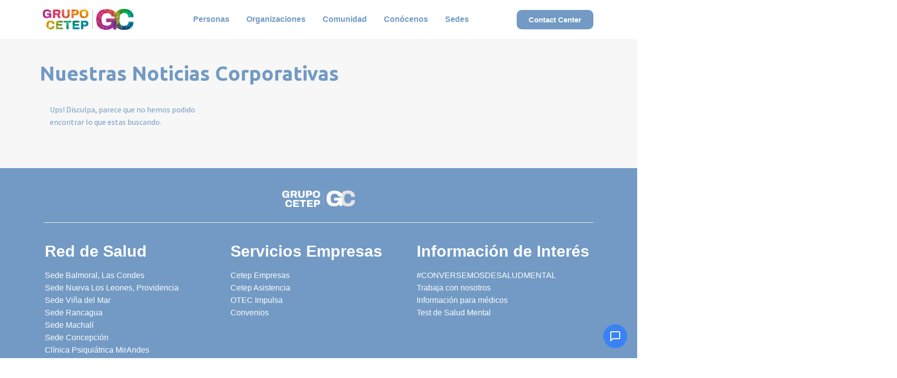

--- FILE ---
content_type: text/html; charset=UTF-8
request_url: https://cetepgroup.com/tag/acoso/
body_size: 19844
content:
<!DOCTYPE html>
<html lang="es-CL">
<head>
	<meta charset="UTF-8">
	<meta name="viewport" content="width=device-width, initial-scale=1.0, viewport-fit=cover" />		<meta name='robots' content='index, follow, max-image-preview:large, max-snippet:-1, max-video-preview:-1' />
	<style>img:is([sizes="auto" i], [sizes^="auto," i]) { contain-intrinsic-size: 3000px 1500px }</style>
	
	<!-- This site is optimized with the Yoast SEO plugin v25.9 - https://yoast.com/wordpress/plugins/seo/ -->
	<title>acoso archivos | Grupo Cetep</title>
	<link rel="canonical" href="https://cetepgroup.com/tag/acoso/" />
	<meta property="og:locale" content="es_ES" />
	<meta property="og:type" content="article" />
	<meta property="og:title" content="acoso archivos | Grupo Cetep" />
	<meta property="og:url" content="https://cetepgroup.com/tag/acoso/" />
	<meta property="og:site_name" content="Grupo Cetep" />
	<meta name="twitter:card" content="summary_large_image" />
	<script type="application/ld+json" class="yoast-schema-graph">{"@context":"https://schema.org","@graph":[{"@type":"CollectionPage","@id":"https://cetepgroup.com/tag/acoso/","url":"https://cetepgroup.com/tag/acoso/","name":"acoso archivos | Grupo Cetep","isPartOf":{"@id":"https://grupocetep.cl/#website"},"breadcrumb":{"@id":"https://cetepgroup.com/tag/acoso/#breadcrumb"},"inLanguage":"es-CL"},{"@type":"BreadcrumbList","@id":"https://cetepgroup.com/tag/acoso/#breadcrumb","itemListElement":[{"@type":"ListItem","position":1,"name":"Portada","item":"https://grupocetep.cl/"},{"@type":"ListItem","position":2,"name":"acoso"}]},{"@type":"WebSite","@id":"https://grupocetep.cl/#website","url":"https://grupocetep.cl/","name":"Grupo Cetep","description":"#ConversemosDeSaludMental","publisher":{"@id":"https://grupocetep.cl/#organization"},"alternateName":"GC","potentialAction":[{"@type":"SearchAction","target":{"@type":"EntryPoint","urlTemplate":"https://grupocetep.cl/?s={search_term_string}"},"query-input":{"@type":"PropertyValueSpecification","valueRequired":true,"valueName":"search_term_string"}}],"inLanguage":"es-CL"},{"@type":"Organization","@id":"https://grupocetep.cl/#organization","name":"Grupo Cetep","url":"https://grupocetep.cl/","logo":{"@type":"ImageObject","inLanguage":"es-CL","@id":"https://grupocetep.cl/#/schema/logo/image/","url":"https://cetepgroup.com/wp-content/uploads/2021/07/Recurso-1.svg","contentUrl":"https://cetepgroup.com/wp-content/uploads/2021/07/Recurso-1.svg","width":427,"height":427,"caption":"Grupo Cetep"},"image":{"@id":"https://grupocetep.cl/#/schema/logo/image/"}}]}</script>
	<!-- / Yoast SEO plugin. -->


<link rel='dns-prefetch' href='//static.klaviyo.com' />
<link rel='dns-prefetch' href='//js.hs-scripts.com' />
<link rel='dns-prefetch' href='//fonts.googleapis.com' />
<link rel="alternate" type="application/rss+xml" title="Grupo Cetep &raquo; Feed" href="https://cetepgroup.com/feed/" />
<link rel="alternate" type="application/rss+xml" title="Grupo Cetep &raquo; Feed de comentarios" href="https://cetepgroup.com/comments/feed/" />
<link rel="alternate" type="application/rss+xml" title="Grupo Cetep &raquo; acoso Feed de etiquetas" href="https://cetepgroup.com/tag/acoso/feed/" />
<script type="text/javascript">
/* <![CDATA[ */
window._wpemojiSettings = {"baseUrl":"https:\/\/s.w.org\/images\/core\/emoji\/16.0.1\/72x72\/","ext":".png","svgUrl":"https:\/\/s.w.org\/images\/core\/emoji\/16.0.1\/svg\/","svgExt":".svg","source":{"concatemoji":"https:\/\/cetepgroup.com\/wp-includes\/js\/wp-emoji-release.min.js?ver=6.8.3"}};
/*! This file is auto-generated */
!function(s,n){var o,i,e;function c(e){try{var t={supportTests:e,timestamp:(new Date).valueOf()};sessionStorage.setItem(o,JSON.stringify(t))}catch(e){}}function p(e,t,n){e.clearRect(0,0,e.canvas.width,e.canvas.height),e.fillText(t,0,0);var t=new Uint32Array(e.getImageData(0,0,e.canvas.width,e.canvas.height).data),a=(e.clearRect(0,0,e.canvas.width,e.canvas.height),e.fillText(n,0,0),new Uint32Array(e.getImageData(0,0,e.canvas.width,e.canvas.height).data));return t.every(function(e,t){return e===a[t]})}function u(e,t){e.clearRect(0,0,e.canvas.width,e.canvas.height),e.fillText(t,0,0);for(var n=e.getImageData(16,16,1,1),a=0;a<n.data.length;a++)if(0!==n.data[a])return!1;return!0}function f(e,t,n,a){switch(t){case"flag":return n(e,"\ud83c\udff3\ufe0f\u200d\u26a7\ufe0f","\ud83c\udff3\ufe0f\u200b\u26a7\ufe0f")?!1:!n(e,"\ud83c\udde8\ud83c\uddf6","\ud83c\udde8\u200b\ud83c\uddf6")&&!n(e,"\ud83c\udff4\udb40\udc67\udb40\udc62\udb40\udc65\udb40\udc6e\udb40\udc67\udb40\udc7f","\ud83c\udff4\u200b\udb40\udc67\u200b\udb40\udc62\u200b\udb40\udc65\u200b\udb40\udc6e\u200b\udb40\udc67\u200b\udb40\udc7f");case"emoji":return!a(e,"\ud83e\udedf")}return!1}function g(e,t,n,a){var r="undefined"!=typeof WorkerGlobalScope&&self instanceof WorkerGlobalScope?new OffscreenCanvas(300,150):s.createElement("canvas"),o=r.getContext("2d",{willReadFrequently:!0}),i=(o.textBaseline="top",o.font="600 32px Arial",{});return e.forEach(function(e){i[e]=t(o,e,n,a)}),i}function t(e){var t=s.createElement("script");t.src=e,t.defer=!0,s.head.appendChild(t)}"undefined"!=typeof Promise&&(o="wpEmojiSettingsSupports",i=["flag","emoji"],n.supports={everything:!0,everythingExceptFlag:!0},e=new Promise(function(e){s.addEventListener("DOMContentLoaded",e,{once:!0})}),new Promise(function(t){var n=function(){try{var e=JSON.parse(sessionStorage.getItem(o));if("object"==typeof e&&"number"==typeof e.timestamp&&(new Date).valueOf()<e.timestamp+604800&&"object"==typeof e.supportTests)return e.supportTests}catch(e){}return null}();if(!n){if("undefined"!=typeof Worker&&"undefined"!=typeof OffscreenCanvas&&"undefined"!=typeof URL&&URL.createObjectURL&&"undefined"!=typeof Blob)try{var e="postMessage("+g.toString()+"("+[JSON.stringify(i),f.toString(),p.toString(),u.toString()].join(",")+"));",a=new Blob([e],{type:"text/javascript"}),r=new Worker(URL.createObjectURL(a),{name:"wpTestEmojiSupports"});return void(r.onmessage=function(e){c(n=e.data),r.terminate(),t(n)})}catch(e){}c(n=g(i,f,p,u))}t(n)}).then(function(e){for(var t in e)n.supports[t]=e[t],n.supports.everything=n.supports.everything&&n.supports[t],"flag"!==t&&(n.supports.everythingExceptFlag=n.supports.everythingExceptFlag&&n.supports[t]);n.supports.everythingExceptFlag=n.supports.everythingExceptFlag&&!n.supports.flag,n.DOMReady=!1,n.readyCallback=function(){n.DOMReady=!0}}).then(function(){return e}).then(function(){var e;n.supports.everything||(n.readyCallback(),(e=n.source||{}).concatemoji?t(e.concatemoji):e.wpemoji&&e.twemoji&&(t(e.twemoji),t(e.wpemoji)))}))}((window,document),window._wpemojiSettings);
/* ]]> */
</script>

<link rel='stylesheet' id='hfe-widgets-style-css' href='https://cetepgroup.com/wp-content/plugins/header-footer-elementor/inc/widgets-css/frontend.css?ver=2.6.2' type='text/css' media='all' />
<link rel='stylesheet' id='hfe-woo-product-grid-css' href='https://cetepgroup.com/wp-content/plugins/header-footer-elementor/inc/widgets-css/woo-products.css?ver=2.6.2' type='text/css' media='all' />
<style id='wp-emoji-styles-inline-css' type='text/css'>

	img.wp-smiley, img.emoji {
		display: inline !important;
		border: none !important;
		box-shadow: none !important;
		height: 1em !important;
		width: 1em !important;
		margin: 0 0.07em !important;
		vertical-align: -0.1em !important;
		background: none !important;
		padding: 0 !important;
	}
</style>
<link rel='stylesheet' id='wp-block-library-css' href='https://cetepgroup.com/wp-includes/css/dist/block-library/style.min.css?ver=6.8.3' type='text/css' media='all' />
<style id='wp-block-library-theme-inline-css' type='text/css'>
.wp-block-audio :where(figcaption){color:#555;font-size:13px;text-align:center}.is-dark-theme .wp-block-audio :where(figcaption){color:#ffffffa6}.wp-block-audio{margin:0 0 1em}.wp-block-code{border:1px solid #ccc;border-radius:4px;font-family:Menlo,Consolas,monaco,monospace;padding:.8em 1em}.wp-block-embed :where(figcaption){color:#555;font-size:13px;text-align:center}.is-dark-theme .wp-block-embed :where(figcaption){color:#ffffffa6}.wp-block-embed{margin:0 0 1em}.blocks-gallery-caption{color:#555;font-size:13px;text-align:center}.is-dark-theme .blocks-gallery-caption{color:#ffffffa6}:root :where(.wp-block-image figcaption){color:#555;font-size:13px;text-align:center}.is-dark-theme :root :where(.wp-block-image figcaption){color:#ffffffa6}.wp-block-image{margin:0 0 1em}.wp-block-pullquote{border-bottom:4px solid;border-top:4px solid;color:currentColor;margin-bottom:1.75em}.wp-block-pullquote cite,.wp-block-pullquote footer,.wp-block-pullquote__citation{color:currentColor;font-size:.8125em;font-style:normal;text-transform:uppercase}.wp-block-quote{border-left:.25em solid;margin:0 0 1.75em;padding-left:1em}.wp-block-quote cite,.wp-block-quote footer{color:currentColor;font-size:.8125em;font-style:normal;position:relative}.wp-block-quote:where(.has-text-align-right){border-left:none;border-right:.25em solid;padding-left:0;padding-right:1em}.wp-block-quote:where(.has-text-align-center){border:none;padding-left:0}.wp-block-quote.is-large,.wp-block-quote.is-style-large,.wp-block-quote:where(.is-style-plain){border:none}.wp-block-search .wp-block-search__label{font-weight:700}.wp-block-search__button{border:1px solid #ccc;padding:.375em .625em}:where(.wp-block-group.has-background){padding:1.25em 2.375em}.wp-block-separator.has-css-opacity{opacity:.4}.wp-block-separator{border:none;border-bottom:2px solid;margin-left:auto;margin-right:auto}.wp-block-separator.has-alpha-channel-opacity{opacity:1}.wp-block-separator:not(.is-style-wide):not(.is-style-dots){width:100px}.wp-block-separator.has-background:not(.is-style-dots){border-bottom:none;height:1px}.wp-block-separator.has-background:not(.is-style-wide):not(.is-style-dots){height:2px}.wp-block-table{margin:0 0 1em}.wp-block-table td,.wp-block-table th{word-break:normal}.wp-block-table :where(figcaption){color:#555;font-size:13px;text-align:center}.is-dark-theme .wp-block-table :where(figcaption){color:#ffffffa6}.wp-block-video :where(figcaption){color:#555;font-size:13px;text-align:center}.is-dark-theme .wp-block-video :where(figcaption){color:#ffffffa6}.wp-block-video{margin:0 0 1em}:root :where(.wp-block-template-part.has-background){margin-bottom:0;margin-top:0;padding:1.25em 2.375em}
</style>
<style id='classic-theme-styles-inline-css' type='text/css'>
/*! This file is auto-generated */
.wp-block-button__link{color:#fff;background-color:#32373c;border-radius:9999px;box-shadow:none;text-decoration:none;padding:calc(.667em + 2px) calc(1.333em + 2px);font-size:1.125em}.wp-block-file__button{background:#32373c;color:#fff;text-decoration:none}
</style>
<style id='cost-calculator-builder-calculator-selector-style-inline-css' type='text/css'>
/*!***************************************************************************************************************************************************************************************************************************************!*\
  !*** css ./node_modules/css-loader/dist/cjs.js??ruleSet[1].rules[4].use[1]!./node_modules/postcss-loader/dist/cjs.js??ruleSet[1].rules[4].use[2]!./node_modules/sass-loader/dist/cjs.js??ruleSet[1].rules[4].use[3]!./src/style.scss ***!
  \***************************************************************************************************************************************************************************************************************************************/
.ccb-gutenberg-block {
  padding: 20px;
  border: 1px solid black;
}
.ccb-gutenberg-block__header {
  display: flex;
  align-items: center;
  margin-bottom: 20px;
}
.ccb-gutenberg-block__icon {
  margin-right: 20px;
}

/*# sourceMappingURL=style-index.css.map*/
</style>
<link rel='stylesheet' id='storefront-gutenberg-blocks-css' href='https://cetepgroup.com/wp-content/themes/storefront/assets/css/base/gutenberg-blocks.css?ver=2.5.3' type='text/css' media='all' />
<style id='storefront-gutenberg-blocks-inline-css' type='text/css'>

				.wp-block-button__link:not(.has-text-color) {
					color: #333333;
				}

				.wp-block-button__link:not(.has-text-color):hover,
				.wp-block-button__link:not(.has-text-color):focus,
				.wp-block-button__link:not(.has-text-color):active {
					color: #333333;
				}

				.wp-block-button__link:not(.has-background) {
					background-color: #eeeeee;
				}

				.wp-block-button__link:not(.has-background):hover,
				.wp-block-button__link:not(.has-background):focus,
				.wp-block-button__link:not(.has-background):active {
					border-color: #d5d5d5;
					background-color: #d5d5d5;
				}

				.wp-block-quote footer,
				.wp-block-quote cite,
				.wp-block-quote__citation {
					color: #6d6d6d;
				}

				.wp-block-pullquote cite,
				.wp-block-pullquote footer,
				.wp-block-pullquote__citation {
					color: #6d6d6d;
				}

				.wp-block-image figcaption {
					color: #6d6d6d;
				}

				.wp-block-separator.is-style-dots::before {
					color: #333333;
				}

				.wp-block-file a.wp-block-file__button {
					color: #333333;
					background-color: #eeeeee;
					border-color: #eeeeee;
				}

				.wp-block-file a.wp-block-file__button:hover,
				.wp-block-file a.wp-block-file__button:focus,
				.wp-block-file a.wp-block-file__button:active {
					color: #333333;
					background-color: #d5d5d5;
				}

				.wp-block-code,
				.wp-block-preformatted pre {
					color: #6d6d6d;
				}

				.wp-block-table:not( .has-background ):not( .is-style-stripes ) tbody tr:nth-child(2n) td {
					background-color: #fdfdfd;
				}

				.wp-block-cover .wp-block-cover__inner-container h1,
				.wp-block-cover .wp-block-cover__inner-container h2,
				.wp-block-cover .wp-block-cover__inner-container h3,
				.wp-block-cover .wp-block-cover__inner-container h4,
				.wp-block-cover .wp-block-cover__inner-container h5,
				.wp-block-cover .wp-block-cover__inner-container h6 {
					color: #000000;
				}
			
</style>
<style id='global-styles-inline-css' type='text/css'>
:root{--wp--preset--aspect-ratio--square: 1;--wp--preset--aspect-ratio--4-3: 4/3;--wp--preset--aspect-ratio--3-4: 3/4;--wp--preset--aspect-ratio--3-2: 3/2;--wp--preset--aspect-ratio--2-3: 2/3;--wp--preset--aspect-ratio--16-9: 16/9;--wp--preset--aspect-ratio--9-16: 9/16;--wp--preset--color--black: #000000;--wp--preset--color--cyan-bluish-gray: #abb8c3;--wp--preset--color--white: #ffffff;--wp--preset--color--pale-pink: #f78da7;--wp--preset--color--vivid-red: #cf2e2e;--wp--preset--color--luminous-vivid-orange: #ff6900;--wp--preset--color--luminous-vivid-amber: #fcb900;--wp--preset--color--light-green-cyan: #7bdcb5;--wp--preset--color--vivid-green-cyan: #00d084;--wp--preset--color--pale-cyan-blue: #8ed1fc;--wp--preset--color--vivid-cyan-blue: #0693e3;--wp--preset--color--vivid-purple: #9b51e0;--wp--preset--gradient--vivid-cyan-blue-to-vivid-purple: linear-gradient(135deg,rgba(6,147,227,1) 0%,rgb(155,81,224) 100%);--wp--preset--gradient--light-green-cyan-to-vivid-green-cyan: linear-gradient(135deg,rgb(122,220,180) 0%,rgb(0,208,130) 100%);--wp--preset--gradient--luminous-vivid-amber-to-luminous-vivid-orange: linear-gradient(135deg,rgba(252,185,0,1) 0%,rgba(255,105,0,1) 100%);--wp--preset--gradient--luminous-vivid-orange-to-vivid-red: linear-gradient(135deg,rgba(255,105,0,1) 0%,rgb(207,46,46) 100%);--wp--preset--gradient--very-light-gray-to-cyan-bluish-gray: linear-gradient(135deg,rgb(238,238,238) 0%,rgb(169,184,195) 100%);--wp--preset--gradient--cool-to-warm-spectrum: linear-gradient(135deg,rgb(74,234,220) 0%,rgb(151,120,209) 20%,rgb(207,42,186) 40%,rgb(238,44,130) 60%,rgb(251,105,98) 80%,rgb(254,248,76) 100%);--wp--preset--gradient--blush-light-purple: linear-gradient(135deg,rgb(255,206,236) 0%,rgb(152,150,240) 100%);--wp--preset--gradient--blush-bordeaux: linear-gradient(135deg,rgb(254,205,165) 0%,rgb(254,45,45) 50%,rgb(107,0,62) 100%);--wp--preset--gradient--luminous-dusk: linear-gradient(135deg,rgb(255,203,112) 0%,rgb(199,81,192) 50%,rgb(65,88,208) 100%);--wp--preset--gradient--pale-ocean: linear-gradient(135deg,rgb(255,245,203) 0%,rgb(182,227,212) 50%,rgb(51,167,181) 100%);--wp--preset--gradient--electric-grass: linear-gradient(135deg,rgb(202,248,128) 0%,rgb(113,206,126) 100%);--wp--preset--gradient--midnight: linear-gradient(135deg,rgb(2,3,129) 0%,rgb(40,116,252) 100%);--wp--preset--font-size--small: 14px;--wp--preset--font-size--medium: 23px;--wp--preset--font-size--large: 26px;--wp--preset--font-size--x-large: 42px;--wp--preset--font-size--normal: 16px;--wp--preset--font-size--huge: 37px;--wp--preset--font-family--inter: "Inter", sans-serif;--wp--preset--font-family--cardo: Cardo;--wp--preset--spacing--20: 0.44rem;--wp--preset--spacing--30: 0.67rem;--wp--preset--spacing--40: 1rem;--wp--preset--spacing--50: 1.5rem;--wp--preset--spacing--60: 2.25rem;--wp--preset--spacing--70: 3.38rem;--wp--preset--spacing--80: 5.06rem;--wp--preset--shadow--natural: 6px 6px 9px rgba(0, 0, 0, 0.2);--wp--preset--shadow--deep: 12px 12px 50px rgba(0, 0, 0, 0.4);--wp--preset--shadow--sharp: 6px 6px 0px rgba(0, 0, 0, 0.2);--wp--preset--shadow--outlined: 6px 6px 0px -3px rgba(255, 255, 255, 1), 6px 6px rgba(0, 0, 0, 1);--wp--preset--shadow--crisp: 6px 6px 0px rgba(0, 0, 0, 1);}:where(.is-layout-flex){gap: 0.5em;}:where(.is-layout-grid){gap: 0.5em;}body .is-layout-flex{display: flex;}.is-layout-flex{flex-wrap: wrap;align-items: center;}.is-layout-flex > :is(*, div){margin: 0;}body .is-layout-grid{display: grid;}.is-layout-grid > :is(*, div){margin: 0;}:where(.wp-block-columns.is-layout-flex){gap: 2em;}:where(.wp-block-columns.is-layout-grid){gap: 2em;}:where(.wp-block-post-template.is-layout-flex){gap: 1.25em;}:where(.wp-block-post-template.is-layout-grid){gap: 1.25em;}.has-black-color{color: var(--wp--preset--color--black) !important;}.has-cyan-bluish-gray-color{color: var(--wp--preset--color--cyan-bluish-gray) !important;}.has-white-color{color: var(--wp--preset--color--white) !important;}.has-pale-pink-color{color: var(--wp--preset--color--pale-pink) !important;}.has-vivid-red-color{color: var(--wp--preset--color--vivid-red) !important;}.has-luminous-vivid-orange-color{color: var(--wp--preset--color--luminous-vivid-orange) !important;}.has-luminous-vivid-amber-color{color: var(--wp--preset--color--luminous-vivid-amber) !important;}.has-light-green-cyan-color{color: var(--wp--preset--color--light-green-cyan) !important;}.has-vivid-green-cyan-color{color: var(--wp--preset--color--vivid-green-cyan) !important;}.has-pale-cyan-blue-color{color: var(--wp--preset--color--pale-cyan-blue) !important;}.has-vivid-cyan-blue-color{color: var(--wp--preset--color--vivid-cyan-blue) !important;}.has-vivid-purple-color{color: var(--wp--preset--color--vivid-purple) !important;}.has-black-background-color{background-color: var(--wp--preset--color--black) !important;}.has-cyan-bluish-gray-background-color{background-color: var(--wp--preset--color--cyan-bluish-gray) !important;}.has-white-background-color{background-color: var(--wp--preset--color--white) !important;}.has-pale-pink-background-color{background-color: var(--wp--preset--color--pale-pink) !important;}.has-vivid-red-background-color{background-color: var(--wp--preset--color--vivid-red) !important;}.has-luminous-vivid-orange-background-color{background-color: var(--wp--preset--color--luminous-vivid-orange) !important;}.has-luminous-vivid-amber-background-color{background-color: var(--wp--preset--color--luminous-vivid-amber) !important;}.has-light-green-cyan-background-color{background-color: var(--wp--preset--color--light-green-cyan) !important;}.has-vivid-green-cyan-background-color{background-color: var(--wp--preset--color--vivid-green-cyan) !important;}.has-pale-cyan-blue-background-color{background-color: var(--wp--preset--color--pale-cyan-blue) !important;}.has-vivid-cyan-blue-background-color{background-color: var(--wp--preset--color--vivid-cyan-blue) !important;}.has-vivid-purple-background-color{background-color: var(--wp--preset--color--vivid-purple) !important;}.has-black-border-color{border-color: var(--wp--preset--color--black) !important;}.has-cyan-bluish-gray-border-color{border-color: var(--wp--preset--color--cyan-bluish-gray) !important;}.has-white-border-color{border-color: var(--wp--preset--color--white) !important;}.has-pale-pink-border-color{border-color: var(--wp--preset--color--pale-pink) !important;}.has-vivid-red-border-color{border-color: var(--wp--preset--color--vivid-red) !important;}.has-luminous-vivid-orange-border-color{border-color: var(--wp--preset--color--luminous-vivid-orange) !important;}.has-luminous-vivid-amber-border-color{border-color: var(--wp--preset--color--luminous-vivid-amber) !important;}.has-light-green-cyan-border-color{border-color: var(--wp--preset--color--light-green-cyan) !important;}.has-vivid-green-cyan-border-color{border-color: var(--wp--preset--color--vivid-green-cyan) !important;}.has-pale-cyan-blue-border-color{border-color: var(--wp--preset--color--pale-cyan-blue) !important;}.has-vivid-cyan-blue-border-color{border-color: var(--wp--preset--color--vivid-cyan-blue) !important;}.has-vivid-purple-border-color{border-color: var(--wp--preset--color--vivid-purple) !important;}.has-vivid-cyan-blue-to-vivid-purple-gradient-background{background: var(--wp--preset--gradient--vivid-cyan-blue-to-vivid-purple) !important;}.has-light-green-cyan-to-vivid-green-cyan-gradient-background{background: var(--wp--preset--gradient--light-green-cyan-to-vivid-green-cyan) !important;}.has-luminous-vivid-amber-to-luminous-vivid-orange-gradient-background{background: var(--wp--preset--gradient--luminous-vivid-amber-to-luminous-vivid-orange) !important;}.has-luminous-vivid-orange-to-vivid-red-gradient-background{background: var(--wp--preset--gradient--luminous-vivid-orange-to-vivid-red) !important;}.has-very-light-gray-to-cyan-bluish-gray-gradient-background{background: var(--wp--preset--gradient--very-light-gray-to-cyan-bluish-gray) !important;}.has-cool-to-warm-spectrum-gradient-background{background: var(--wp--preset--gradient--cool-to-warm-spectrum) !important;}.has-blush-light-purple-gradient-background{background: var(--wp--preset--gradient--blush-light-purple) !important;}.has-blush-bordeaux-gradient-background{background: var(--wp--preset--gradient--blush-bordeaux) !important;}.has-luminous-dusk-gradient-background{background: var(--wp--preset--gradient--luminous-dusk) !important;}.has-pale-ocean-gradient-background{background: var(--wp--preset--gradient--pale-ocean) !important;}.has-electric-grass-gradient-background{background: var(--wp--preset--gradient--electric-grass) !important;}.has-midnight-gradient-background{background: var(--wp--preset--gradient--midnight) !important;}.has-small-font-size{font-size: var(--wp--preset--font-size--small) !important;}.has-medium-font-size{font-size: var(--wp--preset--font-size--medium) !important;}.has-large-font-size{font-size: var(--wp--preset--font-size--large) !important;}.has-x-large-font-size{font-size: var(--wp--preset--font-size--x-large) !important;}
:where(.wp-block-post-template.is-layout-flex){gap: 1.25em;}:where(.wp-block-post-template.is-layout-grid){gap: 1.25em;}
:where(.wp-block-columns.is-layout-flex){gap: 2em;}:where(.wp-block-columns.is-layout-grid){gap: 2em;}
:root :where(.wp-block-pullquote){font-size: 1.5em;line-height: 1.6;}
</style>
<style id='woocommerce-inline-inline-css' type='text/css'>
.woocommerce form .form-row .required { visibility: visible; }
</style>
<link rel='stylesheet' id='hfe-style-css' href='https://cetepgroup.com/wp-content/plugins/header-footer-elementor/assets/css/header-footer-elementor.css?ver=2.6.2' type='text/css' media='all' />
<link rel='stylesheet' id='elementor-icons-css' href='https://cetepgroup.com/wp-content/plugins/elementor/assets/lib/eicons/css/elementor-icons.min.css?ver=5.43.0' type='text/css' media='all' />
<link rel='stylesheet' id='elementor-frontend-css' href='https://cetepgroup.com/wp-content/plugins/elementor/assets/css/frontend.min.css?ver=3.31.5' type='text/css' media='all' />
<link rel='stylesheet' id='elementor-post-16398-css' href='https://cetepgroup.com/wp-content/uploads/elementor/css/post-16398.css?ver=1767793350' type='text/css' media='all' />
<link rel='stylesheet' id='she-header-style-css' href='https://cetepgroup.com/wp-content/plugins/sticky-header-effects-for-elementor/assets/css/she-header-style.css?ver=2.1.1' type='text/css' media='all' />
<link rel='stylesheet' id='brands-styles-css' href='https://cetepgroup.com/wp-content/plugins/woocommerce/assets/css/brands.css?ver=10.1.3' type='text/css' media='all' />
<link rel='stylesheet' id='storefront-style-css' href='https://cetepgroup.com/wp-content/themes/storefront/style.css?ver=2.5.3' type='text/css' media='all' />
<style id='storefront-style-inline-css' type='text/css'>

			.main-navigation ul li a,
			.site-title a,
			ul.menu li a,
			.site-branding h1 a,
			.site-footer .storefront-handheld-footer-bar a:not(.button),
			button.menu-toggle,
			button.menu-toggle:hover,
			.handheld-navigation .dropdown-toggle {
				color: #333333;
			}

			button.menu-toggle,
			button.menu-toggle:hover {
				border-color: #333333;
			}

			.main-navigation ul li a:hover,
			.main-navigation ul li:hover > a,
			.site-title a:hover,
			.site-header ul.menu li.current-menu-item > a {
				color: #747474;
			}

			table:not( .has-background ) th {
				background-color: #f8f8f8;
			}

			table:not( .has-background ) tbody td {
				background-color: #fdfdfd;
			}

			table:not( .has-background ) tbody tr:nth-child(2n) td,
			fieldset,
			fieldset legend {
				background-color: #fbfbfb;
			}

			.site-header,
			.secondary-navigation ul ul,
			.main-navigation ul.menu > li.menu-item-has-children:after,
			.secondary-navigation ul.menu ul,
			.storefront-handheld-footer-bar,
			.storefront-handheld-footer-bar ul li > a,
			.storefront-handheld-footer-bar ul li.search .site-search,
			button.menu-toggle,
			button.menu-toggle:hover {
				background-color: #ffffff;
			}

			p.site-description,
			.site-header,
			.storefront-handheld-footer-bar {
				color: #404040;
			}

			button.menu-toggle:after,
			button.menu-toggle:before,
			button.menu-toggle span:before {
				background-color: #333333;
			}

			h1, h2, h3, h4, h5, h6, .wc-block-grid__product-title {
				color: #333333;
			}

			.widget h1 {
				border-bottom-color: #333333;
			}

			body,
			.secondary-navigation a {
				color: #6d6d6d;
			}

			.widget-area .widget a,
			.hentry .entry-header .posted-on a,
			.hentry .entry-header .post-author a,
			.hentry .entry-header .post-comments a,
			.hentry .entry-header .byline a {
				color: #727272;
			}

			a {
				color: #7a6cd2;
			}

			a:focus,
			button:focus,
			.button.alt:focus,
			input:focus,
			textarea:focus,
			input[type="button"]:focus,
			input[type="reset"]:focus,
			input[type="submit"]:focus,
			input[type="email"]:focus,
			input[type="tel"]:focus,
			input[type="url"]:focus,
			input[type="password"]:focus,
			input[type="search"]:focus {
				outline-color: #7a6cd2;
			}

			button, input[type="button"], input[type="reset"], input[type="submit"], .button, .widget a.button {
				background-color: #eeeeee;
				border-color: #eeeeee;
				color: #333333;
			}

			button:hover, input[type="button"]:hover, input[type="reset"]:hover, input[type="submit"]:hover, .button:hover, .widget a.button:hover {
				background-color: #d5d5d5;
				border-color: #d5d5d5;
				color: #333333;
			}

			button.alt, input[type="button"].alt, input[type="reset"].alt, input[type="submit"].alt, .button.alt, .widget-area .widget a.button.alt {
				background-color: #333333;
				border-color: #333333;
				color: #ffffff;
			}

			button.alt:hover, input[type="button"].alt:hover, input[type="reset"].alt:hover, input[type="submit"].alt:hover, .button.alt:hover, .widget-area .widget a.button.alt:hover {
				background-color: #1a1a1a;
				border-color: #1a1a1a;
				color: #ffffff;
			}

			.pagination .page-numbers li .page-numbers.current {
				background-color: #e6e6e6;
				color: #636363;
			}

			#comments .comment-list .comment-content .comment-text {
				background-color: #f8f8f8;
			}

			.site-footer {
				background-color: #f0f0f0;
				color: #6d6d6d;
			}

			.site-footer a:not(.button) {
				color: #333333;
			}

			.site-footer h1, .site-footer h2, .site-footer h3, .site-footer h4, .site-footer h5, .site-footer h6 {
				color: #333333;
			}

			.page-template-template-homepage.has-post-thumbnail .type-page.has-post-thumbnail .entry-title {
				color: #000000;
			}

			.page-template-template-homepage.has-post-thumbnail .type-page.has-post-thumbnail .entry-content {
				color: #000000;
			}

			@media screen and ( min-width: 768px ) {
				.secondary-navigation ul.menu a:hover {
					color: #595959;
				}

				.secondary-navigation ul.menu a {
					color: #404040;
				}

				.main-navigation ul.menu ul.sub-menu,
				.main-navigation ul.nav-menu ul.children {
					background-color: #f0f0f0;
				}

				.site-header {
					border-bottom-color: #f0f0f0;
				}
			}
</style>
<link rel='stylesheet' id='storefront-icons-css' href='https://cetepgroup.com/wp-content/themes/storefront/assets/css/base/icons.css?ver=2.5.3' type='text/css' media='all' />
<link rel='stylesheet' id='storefront-fonts-css' href='https://fonts.googleapis.com/css?family=Source+Sans+Pro:400,300,300italic,400italic,600,700,900&#038;subset=latin%2Clatin-ext' type='text/css' media='all' />
<link rel='stylesheet' id='widget-image-css' href='https://cetepgroup.com/wp-content/plugins/elementor/assets/css/widget-image.min.css?ver=3.31.5' type='text/css' media='all' />
<link rel='stylesheet' id='widget-nav-menu-css' href='https://cetepgroup.com/wp-content/plugins/elementor-pro/assets/css/widget-nav-menu.min.css?ver=3.30.1' type='text/css' media='all' />
<link rel='stylesheet' id='e-sticky-css' href='https://cetepgroup.com/wp-content/plugins/elementor-pro/assets/css/modules/sticky.min.css?ver=3.30.1' type='text/css' media='all' />
<link rel='stylesheet' id='widget-spacer-css' href='https://cetepgroup.com/wp-content/plugins/elementor/assets/css/widget-spacer.min.css?ver=3.31.5' type='text/css' media='all' />
<link rel='stylesheet' id='widget-divider-css' href='https://cetepgroup.com/wp-content/plugins/elementor/assets/css/widget-divider.min.css?ver=3.31.5' type='text/css' media='all' />
<link rel='stylesheet' id='widget-heading-css' href='https://cetepgroup.com/wp-content/plugins/elementor/assets/css/widget-heading.min.css?ver=3.31.5' type='text/css' media='all' />
<link rel='stylesheet' id='widget-icon-list-css' href='https://cetepgroup.com/wp-content/plugins/elementor/assets/css/widget-icon-list.min.css?ver=3.31.5' type='text/css' media='all' />
<link rel='stylesheet' id='e-animation-grow-css' href='https://cetepgroup.com/wp-content/plugins/elementor/assets/lib/animations/styles/e-animation-grow.min.css?ver=3.31.5' type='text/css' media='all' />
<link rel='stylesheet' id='widget-social-icons-css' href='https://cetepgroup.com/wp-content/plugins/elementor/assets/css/widget-social-icons.min.css?ver=3.31.5' type='text/css' media='all' />
<link rel='stylesheet' id='e-apple-webkit-css' href='https://cetepgroup.com/wp-content/plugins/elementor/assets/css/conditionals/apple-webkit.min.css?ver=3.31.5' type='text/css' media='all' />
<link rel='stylesheet' id='widget-posts-css' href='https://cetepgroup.com/wp-content/plugins/elementor-pro/assets/css/widget-posts.min.css?ver=3.30.1' type='text/css' media='all' />
<link rel='stylesheet' id='elementor-post-531093-css' href='https://cetepgroup.com/wp-content/uploads/elementor/css/post-531093.css?ver=1767796724' type='text/css' media='all' />
<link rel='stylesheet' id='elementor-post-330433-css' href='https://cetepgroup.com/wp-content/uploads/elementor/css/post-330433.css?ver=1767793600' type='text/css' media='all' />
<link rel='stylesheet' id='elementor-post-745-css' href='https://cetepgroup.com/wp-content/uploads/elementor/css/post-745.css?ver=1767793356' type='text/css' media='all' />
<link rel='stylesheet' id='exad-slick-css' href='https://cetepgroup.com/wp-content/plugins/exclusive-addons-for-elementor/assets/vendor/css/slick.min.css?ver=6.8.3' type='text/css' media='all' />
<link rel='stylesheet' id='exad-slick-theme-css' href='https://cetepgroup.com/wp-content/plugins/exclusive-addons-for-elementor/assets/vendor/css/slick-theme.min.css?ver=6.8.3' type='text/css' media='all' />
<link rel='stylesheet' id='exad-image-hover-css' href='https://cetepgroup.com/wp-content/plugins/exclusive-addons-for-elementor/assets/vendor/css/imagehover.css?ver=6.8.3' type='text/css' media='all' />
<link rel='stylesheet' id='exad-swiperv5-css' href='https://cetepgroup.com/wp-content/plugins/exclusive-addons-for-elementor/assets/vendor/css/swiper.min.css?ver=2.7.9.5' type='text/css' media='all' />
<link rel='stylesheet' id='exad-main-style-css' href='https://cetepgroup.com/wp-content/plugins/exclusive-addons-for-elementor/assets/css/exad-styles.min.css?ver=6.8.3' type='text/css' media='all' />
<link rel='stylesheet' id='hfe-elementor-icons-css' href='https://cetepgroup.com/wp-content/plugins/elementor/assets/lib/eicons/css/elementor-icons.min.css?ver=5.34.0' type='text/css' media='all' />
<link rel='stylesheet' id='hfe-icons-list-css' href='https://cetepgroup.com/wp-content/plugins/elementor/assets/css/widget-icon-list.min.css?ver=3.24.3' type='text/css' media='all' />
<link rel='stylesheet' id='hfe-social-icons-css' href='https://cetepgroup.com/wp-content/plugins/elementor/assets/css/widget-social-icons.min.css?ver=3.24.0' type='text/css' media='all' />
<link rel='stylesheet' id='hfe-social-share-icons-brands-css' href='https://cetepgroup.com/wp-content/plugins/elementor/assets/lib/font-awesome/css/brands.css?ver=5.15.3' type='text/css' media='all' />
<link rel='stylesheet' id='hfe-social-share-icons-fontawesome-css' href='https://cetepgroup.com/wp-content/plugins/elementor/assets/lib/font-awesome/css/fontawesome.css?ver=5.15.3' type='text/css' media='all' />
<link rel='stylesheet' id='hfe-nav-menu-icons-css' href='https://cetepgroup.com/wp-content/plugins/elementor/assets/lib/font-awesome/css/solid.css?ver=5.15.3' type='text/css' media='all' />
<link rel='stylesheet' id='hfe-widget-blockquote-css' href='https://cetepgroup.com/wp-content/plugins/elementor-pro/assets/css/widget-blockquote.min.css?ver=3.25.0' type='text/css' media='all' />
<link rel='stylesheet' id='hfe-mega-menu-css' href='https://cetepgroup.com/wp-content/plugins/elementor-pro/assets/css/widget-mega-menu.min.css?ver=3.26.2' type='text/css' media='all' />
<link rel='stylesheet' id='hfe-nav-menu-widget-css' href='https://cetepgroup.com/wp-content/plugins/elementor-pro/assets/css/widget-nav-menu.min.css?ver=3.26.0' type='text/css' media='all' />
<link rel='stylesheet' id='storefront-woocommerce-style-css' href='https://cetepgroup.com/wp-content/themes/storefront/assets/css/woocommerce/woocommerce.css?ver=2.5.3' type='text/css' media='all' />
<style id='storefront-woocommerce-style-inline-css' type='text/css'>

			a.cart-contents,
			.site-header-cart .widget_shopping_cart a {
				color: #333333;
			}

			a.cart-contents:hover,
			.site-header-cart .widget_shopping_cart a:hover,
			.site-header-cart:hover > li > a {
				color: #747474;
			}

			table.cart td.product-remove,
			table.cart td.actions {
				border-top-color: #ffffff;
			}

			.storefront-handheld-footer-bar ul li.cart .count {
				background-color: #333333;
				color: #ffffff;
				border-color: #ffffff;
			}

			.woocommerce-tabs ul.tabs li.active a,
			ul.products li.product .price,
			.onsale,
			.wc-block-grid__product-onsale,
			.widget_search form:before,
			.widget_product_search form:before {
				color: #6d6d6d;
			}

			.woocommerce-breadcrumb a,
			a.woocommerce-review-link,
			.product_meta a {
				color: #727272;
			}

			.wc-block-grid__product-onsale,
			.onsale {
				border-color: #6d6d6d;
			}

			.star-rating span:before,
			.quantity .plus, .quantity .minus,
			p.stars a:hover:after,
			p.stars a:after,
			.star-rating span:before,
			#payment .payment_methods li input[type=radio]:first-child:checked+label:before {
				color: #7a6cd2;
			}

			.widget_price_filter .ui-slider .ui-slider-range,
			.widget_price_filter .ui-slider .ui-slider-handle {
				background-color: #7a6cd2;
			}

			.order_details {
				background-color: #f8f8f8;
			}

			.order_details > li {
				border-bottom: 1px dotted #e3e3e3;
			}

			.order_details:before,
			.order_details:after {
				background: -webkit-linear-gradient(transparent 0,transparent 0),-webkit-linear-gradient(135deg,#f8f8f8 33.33%,transparent 33.33%),-webkit-linear-gradient(45deg,#f8f8f8 33.33%,transparent 33.33%)
			}

			#order_review {
				background-color: #ffffff;
			}

			#payment .payment_methods > li .payment_box,
			#payment .place-order {
				background-color: #fafafa;
			}

			#payment .payment_methods > li:not(.woocommerce-notice) {
				background-color: #f5f5f5;
			}

			#payment .payment_methods > li:not(.woocommerce-notice):hover {
				background-color: #f0f0f0;
			}

			.woocommerce-pagination .page-numbers li .page-numbers.current {
				background-color: #e6e6e6;
				color: #636363;
			}

			.wc-block-grid__product-onsale,
			.onsale,
			.woocommerce-pagination .page-numbers li .page-numbers:not(.current) {
				color: #6d6d6d;
			}

			p.stars a:before,
			p.stars a:hover~a:before,
			p.stars.selected a.active~a:before {
				color: #6d6d6d;
			}

			p.stars.selected a.active:before,
			p.stars:hover a:before,
			p.stars.selected a:not(.active):before,
			p.stars.selected a.active:before {
				color: #7a6cd2;
			}

			.single-product div.product .woocommerce-product-gallery .woocommerce-product-gallery__trigger {
				background-color: #eeeeee;
				color: #333333;
			}

			.single-product div.product .woocommerce-product-gallery .woocommerce-product-gallery__trigger:hover {
				background-color: #d5d5d5;
				border-color: #d5d5d5;
				color: #333333;
			}

			.button.added_to_cart:focus,
			.button.wc-forward:focus {
				outline-color: #7a6cd2;
			}

			.added_to_cart,
			.site-header-cart .widget_shopping_cart a.button,
			.wc-block-grid__products .wc-block-grid__product .wp-block-button__link {
				background-color: #eeeeee;
				border-color: #eeeeee;
				color: #333333;
			}

			.added_to_cart:hover,
			.site-header-cart .widget_shopping_cart a.button:hover,
			.wc-block-grid__products .wc-block-grid__product .wp-block-button__link:hover {
				background-color: #d5d5d5;
				border-color: #d5d5d5;
				color: #333333;
			}

			.added_to_cart.alt, .added_to_cart, .widget a.button.checkout {
				background-color: #333333;
				border-color: #333333;
				color: #ffffff;
			}

			.added_to_cart.alt:hover, .added_to_cart:hover, .widget a.button.checkout:hover {
				background-color: #1a1a1a;
				border-color: #1a1a1a;
				color: #ffffff;
			}

			.button.loading {
				color: #eeeeee;
			}

			.button.loading:hover {
				background-color: #eeeeee;
			}

			.button.loading:after {
				color: #333333;
			}

			@media screen and ( min-width: 768px ) {
				.site-header-cart .widget_shopping_cart,
				.site-header .product_list_widget li .quantity {
					color: #404040;
				}

				.site-header-cart .widget_shopping_cart .buttons,
				.site-header-cart .widget_shopping_cart .total {
					background-color: #f5f5f5;
				}

				.site-header-cart .widget_shopping_cart {
					background-color: #f0f0f0;
				}
			}
				.storefront-product-pagination a {
					color: #6d6d6d;
					background-color: #ffffff;
				}
				.storefront-sticky-add-to-cart {
					color: #6d6d6d;
					background-color: #ffffff;
				}

				.storefront-sticky-add-to-cart a:not(.button) {
					color: #333333;
				}
</style>
<link rel='stylesheet' id='storefront-woocommerce-brands-style-css' href='https://cetepgroup.com/wp-content/themes/storefront/assets/css/woocommerce/extensions/brands.css?ver=2.5.3' type='text/css' media='all' />
<link rel='stylesheet' id='elementor-gf-local-poppins-css' href='http://www.grupocetep.cl/wp-content/uploads/elementor/google-fonts/css/poppins.css?ver=1767711046' type='text/css' media='all' />
<link rel='stylesheet' id='elementor-gf-local-ubuntu-css' href='http://www.qa.grupocetep.cl/wp-content/uploads/elementor/google-fonts/css/ubuntu.css?ver=1749240923' type='text/css' media='all' />
<link rel='stylesheet' id='elementor-gf-local-roboto-css' href='http://www.qa.grupocetep.cl/wp-content/uploads/elementor/google-fonts/css/roboto.css?ver=1749240930' type='text/css' media='all' />
<link rel='stylesheet' id='elementor-icons-shared-0-css' href='https://cetepgroup.com/wp-content/plugins/elementor/assets/lib/font-awesome/css/fontawesome.min.css?ver=5.15.3' type='text/css' media='all' />
<link rel='stylesheet' id='elementor-icons-fa-solid-css' href='https://cetepgroup.com/wp-content/plugins/elementor/assets/lib/font-awesome/css/solid.min.css?ver=5.15.3' type='text/css' media='all' />
<link rel='stylesheet' id='elementor-icons-fa-brands-css' href='https://cetepgroup.com/wp-content/plugins/elementor/assets/lib/font-awesome/css/brands.min.css?ver=5.15.3' type='text/css' media='all' />
<!--n2css--><!--n2js--><script type="text/javascript" src="https://cetepgroup.com/wp-content/plugins/nelio-ab-testing/assets/dist/js/visitor-type.js?ver=fed1bd0d2f7778dac059" id="nelio-ab-testing-visitor-type-js"></script>
<script type="text/javascript" src="https://cetepgroup.com/wp-includes/js/jquery/jquery.min.js?ver=3.7.1" id="jquery-core-js"></script>
<script type="text/javascript" src="https://cetepgroup.com/wp-includes/js/jquery/jquery-migrate.min.js?ver=3.4.1" id="jquery-migrate-js"></script>
<script type="text/javascript" id="jquery-js-after">
/* <![CDATA[ */
!function($){"use strict";$(document).ready(function(){$(this).scrollTop()>100&&$(".hfe-scroll-to-top-wrap").removeClass("hfe-scroll-to-top-hide"),$(window).scroll(function(){$(this).scrollTop()<100?$(".hfe-scroll-to-top-wrap").fadeOut(300):$(".hfe-scroll-to-top-wrap").fadeIn(300)}),$(".hfe-scroll-to-top-wrap").on("click",function(){$("html, body").animate({scrollTop:0},300);return!1})})}(jQuery);
!function($){'use strict';$(document).ready(function(){var bar=$('.hfe-reading-progress-bar');if(!bar.length)return;$(window).on('scroll',function(){var s=$(window).scrollTop(),d=$(document).height()-$(window).height(),p=d? s/d*100:0;bar.css('width',p+'%')});});}(jQuery);
/* ]]> */
</script>
<script type="text/javascript" src="https://cetepgroup.com/wp-content/plugins/woocommerce/assets/js/jquery-blockui/jquery.blockUI.min.js?ver=2.7.0-wc.10.1.3" id="jquery-blockui-js" defer="defer" data-wp-strategy="defer"></script>
<script type="text/javascript" id="wc-add-to-cart-js-extra">
/* <![CDATA[ */
var wc_add_to_cart_params = {"ajax_url":"\/wp-admin\/admin-ajax.php","wc_ajax_url":"\/?wc-ajax=%%endpoint%%","i18n_view_cart":"Ver carrito","cart_url":"https:\/\/cetepgroup.com","is_cart":"","cart_redirect_after_add":"no"};
/* ]]> */
</script>
<script type="text/javascript" src="https://cetepgroup.com/wp-content/plugins/woocommerce/assets/js/frontend/add-to-cart.min.js?ver=10.1.3" id="wc-add-to-cart-js" defer="defer" data-wp-strategy="defer"></script>
<script type="text/javascript" src="https://cetepgroup.com/wp-content/plugins/woocommerce/assets/js/js-cookie/js.cookie.min.js?ver=2.1.4-wc.10.1.3" id="js-cookie-js" defer="defer" data-wp-strategy="defer"></script>
<script type="text/javascript" id="woocommerce-js-extra">
/* <![CDATA[ */
var woocommerce_params = {"ajax_url":"\/wp-admin\/admin-ajax.php","wc_ajax_url":"\/?wc-ajax=%%endpoint%%","i18n_password_show":"Mostrar contrase\u00f1a","i18n_password_hide":"Ocultar contrase\u00f1a"};
/* ]]> */
</script>
<script type="text/javascript" src="https://cetepgroup.com/wp-content/plugins/woocommerce/assets/js/frontend/woocommerce.min.js?ver=10.1.3" id="woocommerce-js" defer="defer" data-wp-strategy="defer"></script>
<script type="text/javascript" src="https://cetepgroup.com/wp-content/plugins/sticky-header-effects-for-elementor/assets/js/she-header.js?ver=2.1.1" id="she-header-js"></script>
<script type="text/javascript" id="wc-settings-dep-in-header-js-after">
/* <![CDATA[ */
console.warn( "Scripts that have a dependency on [wc-settings, wc-blocks-checkout] must be loaded in the footer, klaviyo-klaviyo-checkout-block-editor-script was registered to load in the header, but has been switched to load in the footer instead. See https://github.com/woocommerce/woocommerce-gutenberg-products-block/pull/5059" );
console.warn( "Scripts that have a dependency on [wc-settings, wc-blocks-checkout] must be loaded in the footer, klaviyo-klaviyo-checkout-block-view-script was registered to load in the header, but has been switched to load in the footer instead. See https://github.com/woocommerce/woocommerce-gutenberg-products-block/pull/5059" );
/* ]]> */
</script>
<link rel="https://api.w.org/" href="https://cetepgroup.com/wp-json/" /><link rel="alternate" title="JSON" type="application/json" href="https://cetepgroup.com/wp-json/wp/v2/tags/299" /><link rel="EditURI" type="application/rsd+xml" title="RSD" href="https://cetepgroup.com/xmlrpc.php?rsd" />
<meta name="generator" content="WordPress 6.8.3" />
<meta name="generator" content="WooCommerce 10.1.3" />
<script type="text/javascript">window.ccb_nonces = {"ccb_payment":"5690dbd54b","ccb_contact_form":"e2e163af34","ccb_woo_checkout":"cea5bd8f51","ccb_add_order":"4a4a14080d","ccb_orders":"01579bb564","ccb_update_order":"0097cfbc28","ccb_send_invoice":"7121223086","ccb_get_invoice":"20d9d53a1a","ccb_wp_hook_nonce":"36dd341540","ccb_razorpay_receive":"de479edab8","ccb_woocommerce_payment":"1f91fcba44","ccb_calc_views":"b5bc92b7de","ccb_calc_interactions":"b8925501b8"};</script><!-- Global site tag (gtag.js) - Google Ads: 919700591 -->
<script async src="https://www.googletagmanager.com/gtag/js?id=AW-919700591"></script>
<script>
  window.dataLayer = window.dataLayer || [];
  function gtag(){dataLayer.push(arguments);}
  gtag('js', new Date());

  gtag('config', 'AW-919700591');
</script>
<!-- Google Tag Manager -->
<script>(function(w,d,s,l,i){w[l]=w[l]||[];w[l].push({'gtm.start':
new Date().getTime(),event:'gtm.js'});var f=d.getElementsByTagName(s)[0],
j=d.createElement(s),dl=l!='dataLayer'?'&l='+l:'';j.async=true;j.src=
'https://www.googletagmanager.com/gtm.js?id='+i+dl;f.parentNode.insertBefore(j,f);
})(window,document,'script','dataLayer','GTM-T2J6PK8N');</script>
<!-- End Google Tag Manager -->

<!-- Google tag (gtag.js) -->
<script async src="https://www.googletagmanager.com/gtag/js?id=G-Y2L5P0K2VZ"></script>
<script>
  window.dataLayer = window.dataLayer || [];
  function gtag(){dataLayer.push(arguments);}
  gtag('js', new Date());

  gtag('config', 'G-Y2L5P0K2VZ');
</script>			<!-- DO NOT COPY THIS SNIPPET! Start of Page Analytics Tracking for HubSpot WordPress plugin v11.3.21-->
			<script class="hsq-set-content-id" data-content-id="listing-page">
				var _hsq = _hsq || [];
				_hsq.push(["setContentType", "listing-page"]);
			</script>
			<!-- DO NOT COPY THIS SNIPPET! End of Page Analytics Tracking for HubSpot WordPress plugin -->
			<script>window.BACKEND_COMPONENTES = 'https://back.empresas.mhaite.com';</script>	<noscript><style>.woocommerce-product-gallery{ opacity: 1 !important; }</style></noscript>
	<meta name="generator" content="Elementor 3.31.5; features: e_element_cache; settings: css_print_method-external, google_font-enabled, font_display-auto">

<!-- Meta Pixel Code -->
<script type='text/javascript'>
!function(f,b,e,v,n,t,s){if(f.fbq)return;n=f.fbq=function(){n.callMethod?
n.callMethod.apply(n,arguments):n.queue.push(arguments)};if(!f._fbq)f._fbq=n;
n.push=n;n.loaded=!0;n.version='2.0';n.queue=[];t=b.createElement(e);t.async=!0;
t.src=v;s=b.getElementsByTagName(e)[0];s.parentNode.insertBefore(t,s)}(window,
document,'script','https://connect.facebook.net/en_US/fbevents.js');
</script>
<!-- End Meta Pixel Code -->
<script type='text/javascript'>var url = window.location.origin + '?ob=open-bridge';
            fbq('set', 'openbridge', '944640197024711', url);
fbq('init', '944640197024711', {}, {
    "agent": "wordpress-6.8.3-4.1.5"
})</script><script type='text/javascript'>
    fbq('track', 'PageView', []);
  </script><style type="text/css">.recentcomments a{display:inline !important;padding:0 !important;margin:0 !important;}</style>			<style>
				.e-con.e-parent:nth-of-type(n+4):not(.e-lazyloaded):not(.e-no-lazyload),
				.e-con.e-parent:nth-of-type(n+4):not(.e-lazyloaded):not(.e-no-lazyload) * {
					background-image: none !important;
				}
				@media screen and (max-height: 1024px) {
					.e-con.e-parent:nth-of-type(n+3):not(.e-lazyloaded):not(.e-no-lazyload),
					.e-con.e-parent:nth-of-type(n+3):not(.e-lazyloaded):not(.e-no-lazyload) * {
						background-image: none !important;
					}
				}
				@media screen and (max-height: 640px) {
					.e-con.e-parent:nth-of-type(n+2):not(.e-lazyloaded):not(.e-no-lazyload),
					.e-con.e-parent:nth-of-type(n+2):not(.e-lazyloaded):not(.e-no-lazyload) * {
						background-image: none !important;
					}
				}
			</style>
			<meta name="redi-version" content="1.2.7" /><script async type='text/javascript' src='https://static.klaviyo.com/onsite/js/klaviyo.js?company_id=YiFgPd'></script><meta name="langflow-api-key" content="sk-IHZOV5qGApA3XnzCYBf_exV_ds3ONUV_loowOkQttOM" /><style class='wp-fonts-local' type='text/css'>
@font-face{font-family:Inter;font-style:normal;font-weight:300 900;font-display:fallback;src:url('https://cetepgroup.com/wp-content/plugins/woocommerce/assets/fonts/Inter-VariableFont_slnt,wght.woff2') format('woff2');font-stretch:normal;}
@font-face{font-family:Cardo;font-style:normal;font-weight:400;font-display:fallback;src:url('https://cetepgroup.com/wp-content/plugins/woocommerce/assets/fonts/cardo_normal_400.woff2') format('woff2');}
</style>
<link rel="icon" href="https://cetepgroup.com/wp-content/uploads/2021/07/elementor/thumbs/Recurso-1.svg" sizes="32x32" />
<link rel="icon" href="https://cetepgroup.com/wp-content/uploads/2021/07/Recurso-1.svg" sizes="192x192" />
<link rel="apple-touch-icon" href="https://cetepgroup.com/wp-content/uploads/2021/07/Recurso-1.svg" />
<meta name="msapplication-TileImage" content="https://cetepgroup.com/wp-content/uploads/2021/07/Recurso-1.svg" />
		<style type="text/css" id="wp-custom-css">
			#bitnami-banner {display:none;}		</style>
		</head>
<body class="archive tag tag-acoso tag-299 wp-custom-logo wp-embed-responsive wp-theme-storefront theme-storefront woocommerce-no-js ehf-template-storefront ehf-stylesheet-storefront group-blog storefront-align-wide right-sidebar woocommerce-active exclusive-addons-elementor elementor-page-745 elementor-default elementor-template-full-width elementor-kit-16398">
<!-- Google Tag Manager (noscript) -->
<noscript><iframe src="https://www.googletagmanager.com/ns.html?id=GTM-T2J6PK8N"
height="0" width="0" style="display:none;visibility:hidden"></iframe></noscript>
<!-- End Google Tag Manager (noscript) -->
<!-- Meta Pixel Code -->
<noscript>
<img height="1" width="1" style="display:none" alt="fbpx"
src="https://www.facebook.com/tr?id=944640197024711&ev=PageView&noscript=1" />
</noscript>
<!-- End Meta Pixel Code -->
		<div data-elementor-type="header" data-elementor-id="531093" class="elementor elementor-531093 elementor-location-header" data-elementor-post-type="elementor_library">
			<div class="elementor-element elementor-element-ea79729 elementor-hidden-desktop elementor-hidden-tablet elementor-hidden-mobile e-flex e-con-boxed e-con e-parent" data-id="ea79729" data-element_type="container">
					<div class="e-con-inner">
				<div class="elementor-element elementor-element-d311ba0 exad-sticky-section-no exad-glass-effect-no elementor-widget elementor-widget-image" data-id="d311ba0" data-element_type="widget" data-widget_type="image.default">
				<div class="elementor-widget-container">
															<img width="140" height="43" src="https://cetepgroup.com/wp-content/uploads/2025/03/Grupo-204.png" class="attachment-large size-large wp-image-536476" alt="" />															</div>
				</div>
				<div class="elementor-element elementor-element-a9c8b8c exad-sticky-section-no exad-glass-effect-no elementor-widget elementor-widget-image" data-id="a9c8b8c" data-element_type="widget" data-widget_type="image.default">
				<div class="elementor-widget-container">
															<img width="140" height="43" src="https://cetepgroup.com/wp-content/uploads/2025/03/Grupo-205.png" class="attachment-large size-large wp-image-536477" alt="" />															</div>
				</div>
				<div class="elementor-element elementor-element-0c52cf7 exad-sticky-section-no exad-glass-effect-no elementor-widget elementor-widget-image" data-id="0c52cf7" data-element_type="widget" data-widget_type="image.default">
				<div class="elementor-widget-container">
															<img loading="lazy" width="140" height="43" src="https://cetepgroup.com/wp-content/uploads/2025/03/Grupo-206.png" class="attachment-large size-large wp-image-536478" alt="" />															</div>
				</div>
				<div class="elementor-element elementor-element-f806cec exad-sticky-section-no exad-glass-effect-no elementor-widget elementor-widget-image" data-id="f806cec" data-element_type="widget" data-widget_type="image.default">
				<div class="elementor-widget-container">
															<img loading="lazy" width="140" height="43" src="https://cetepgroup.com/wp-content/uploads/2025/03/Grupo-207.png" class="attachment-large size-large wp-image-536479" alt="" />															</div>
				</div>
				<div class="elementor-element elementor-element-88b1d56 exad-sticky-section-no exad-glass-effect-no elementor-widget elementor-widget-image" data-id="88b1d56" data-element_type="widget" data-widget_type="image.default">
				<div class="elementor-widget-container">
															<img loading="lazy" width="140" height="43" src="https://cetepgroup.com/wp-content/uploads/2025/03/Grupo-208.png" class="attachment-large size-large wp-image-536480" alt="" />															</div>
				</div>
				<div class="elementor-element elementor-element-152d25f exad-sticky-section-no exad-glass-effect-no elementor-widget elementor-widget-image" data-id="152d25f" data-element_type="widget" data-widget_type="image.default">
				<div class="elementor-widget-container">
															<img loading="lazy" width="140" height="43" src="https://cetepgroup.com/wp-content/uploads/2025/03/Grupo-209.png" class="attachment-large size-large wp-image-536481" alt="" />															</div>
				</div>
				<div class="elementor-element elementor-element-e81eaef exad-sticky-section-no exad-glass-effect-no elementor-widget elementor-widget-image" data-id="e81eaef" data-element_type="widget" data-widget_type="image.default">
				<div class="elementor-widget-container">
															<img loading="lazy" width="140" height="43" src="https://cetepgroup.com/wp-content/uploads/2025/03/Grupo-210.png" class="attachment-large size-large wp-image-536482" alt="" />															</div>
				</div>
				<div class="elementor-element elementor-element-e4d996c exad-sticky-section-no exad-glass-effect-no elementor-widget elementor-widget-image" data-id="e4d996c" data-element_type="widget" data-widget_type="image.default">
				<div class="elementor-widget-container">
															<img loading="lazy" width="140" height="43" src="https://cetepgroup.com/wp-content/uploads/2025/03/Grupo-211.png" class="attachment-large size-large wp-image-536483" alt="" />															</div>
				</div>
				<div class="elementor-element elementor-element-94d2c40 exad-sticky-section-no exad-glass-effect-no elementor-widget elementor-widget-image" data-id="94d2c40" data-element_type="widget" data-widget_type="image.default">
				<div class="elementor-widget-container">
															<img loading="lazy" width="140" height="43" src="https://cetepgroup.com/wp-content/uploads/2025/03/Group-26086258.png" class="attachment-large size-large wp-image-536485" alt="" />															</div>
				</div>
				<div class="elementor-element elementor-element-bc4d775 exad-sticky-section-no exad-glass-effect-no elementor-widget elementor-widget-image" data-id="bc4d775" data-element_type="widget" data-widget_type="image.default">
				<div class="elementor-widget-container">
															<img loading="lazy" width="140" height="43" src="https://cetepgroup.com/wp-content/uploads/2025/03/Grupo-212.png" class="attachment-large size-large wp-image-536484" alt="" />															</div>
				</div>
					</div>
				</div>
				<section class="elementor-section elementor-top-section elementor-element elementor-element-32869e5 elementor-section-full_width elementor-hidden-mobile elementor-section-height-default elementor-section-height-default exad-glass-effect-no exad-sticky-section-no" data-id="32869e5" data-element_type="section" data-settings="{&quot;background_background&quot;:&quot;classic&quot;}">
							<div class="elementor-background-overlay"></div>
							<div class="elementor-container elementor-column-gap-default">
					<div class="elementor-column elementor-col-25 elementor-top-column elementor-element elementor-element-364cec7 exad-glass-effect-no exad-sticky-section-no" data-id="364cec7" data-element_type="column">
			<div class="elementor-widget-wrap elementor-element-populated">
						<div class="elementor-element elementor-element-df37f87 exad-sticky-section-no exad-glass-effect-no elementor-widget elementor-widget-image" data-id="df37f87" data-element_type="widget" data-widget_type="image.default">
				<div class="elementor-widget-container">
																<a href="https://grupocetep.cl/">
							<img loading="lazy" width="1479" height="339" src="https://cetepgroup.com/wp-content/uploads/2024/04/VARIACION-DE-LOGOTIPOS.png" class="attachment-full size-full wp-image-531094" alt="LOGO CETEP ALTERNATIVO 2024" srcset="https://cetepgroup.com/wp-content/uploads/2024/04/VARIACION-DE-LOGOTIPOS.png 1479w, https://cetepgroup.com/wp-content/uploads/2024/04/VARIACION-DE-LOGOTIPOS-300x69.png 300w, https://cetepgroup.com/wp-content/uploads/2024/04/VARIACION-DE-LOGOTIPOS-1024x235.png 1024w, https://cetepgroup.com/wp-content/uploads/2024/04/VARIACION-DE-LOGOTIPOS-768x176.png 768w" sizes="(max-width: 1479px) 100vw, 1479px" />								</a>
															</div>
				</div>
					</div>
		</div>
				<div class="elementor-column elementor-col-25 elementor-top-column elementor-element elementor-element-e09d3ad exad-glass-effect-no exad-sticky-section-no" data-id="e09d3ad" data-element_type="column">
			<div class="elementor-widget-wrap elementor-element-populated">
						<div class="elementor-element elementor-element-f7f510a elementor-nav-menu__align-center elementor-widget__width-initial elementor-nav-menu--dropdown-tablet elementor-nav-menu__text-align-aside elementor-nav-menu--toggle elementor-nav-menu--burger exad-sticky-section-no exad-glass-effect-no elementor-widget elementor-widget-nav-menu" data-id="f7f510a" data-element_type="widget" data-settings="{&quot;layout&quot;:&quot;horizontal&quot;,&quot;submenu_icon&quot;:{&quot;value&quot;:&quot;&lt;i class=\&quot;fas fa-caret-down\&quot;&gt;&lt;\/i&gt;&quot;,&quot;library&quot;:&quot;fa-solid&quot;},&quot;toggle&quot;:&quot;burger&quot;}" data-widget_type="nav-menu.default">
				<div class="elementor-widget-container">
								<nav aria-label="Menu" class="elementor-nav-menu--main elementor-nav-menu__container elementor-nav-menu--layout-horizontal e--pointer-none">
				<ul id="menu-1-f7f510a" class="elementor-nav-menu"><li class="menu-item menu-item-type-post_type menu-item-object-page menu-item-531925"><a href="https://cetepgroup.com/personas/" class="elementor-item">Personas</a></li>
<li class="menu-item menu-item-type-post_type menu-item-object-page menu-item-531924"><a href="https://cetepgroup.com/organizaciones/" class="elementor-item">Organizaciones</a></li>
<li class="menu-item menu-item-type-post_type menu-item-object-page menu-item-531923"><a href="https://cetepgroup.com/comunidad/" class="elementor-item">Comunidad</a></li>
<li class="menu-item menu-item-type-post_type menu-item-object-page menu-item-531922"><a href="https://cetepgroup.com/conocenos/" class="elementor-item">Conócenos</a></li>
<li class="menu-item menu-item-type-custom menu-item-object-custom menu-item-531945"><a href="https://cetep.cl/nuestras-sedes-cetep/" class="elementor-item">Sedes</a></li>
</ul>			</nav>
					<div class="elementor-menu-toggle" role="button" tabindex="0" aria-label="Menu Toggle" aria-expanded="false">
			<i aria-hidden="true" role="presentation" class="elementor-menu-toggle__icon--open eicon-menu-bar"></i><i aria-hidden="true" role="presentation" class="elementor-menu-toggle__icon--close eicon-close"></i>		</div>
					<nav class="elementor-nav-menu--dropdown elementor-nav-menu__container" aria-hidden="true">
				<ul id="menu-2-f7f510a" class="elementor-nav-menu"><li class="menu-item menu-item-type-post_type menu-item-object-page menu-item-531925"><a href="https://cetepgroup.com/personas/" class="elementor-item" tabindex="-1">Personas</a></li>
<li class="menu-item menu-item-type-post_type menu-item-object-page menu-item-531924"><a href="https://cetepgroup.com/organizaciones/" class="elementor-item" tabindex="-1">Organizaciones</a></li>
<li class="menu-item menu-item-type-post_type menu-item-object-page menu-item-531923"><a href="https://cetepgroup.com/comunidad/" class="elementor-item" tabindex="-1">Comunidad</a></li>
<li class="menu-item menu-item-type-post_type menu-item-object-page menu-item-531922"><a href="https://cetepgroup.com/conocenos/" class="elementor-item" tabindex="-1">Conócenos</a></li>
<li class="menu-item menu-item-type-custom menu-item-object-custom menu-item-531945"><a href="https://cetep.cl/nuestras-sedes-cetep/" class="elementor-item" tabindex="-1">Sedes</a></li>
</ul>			</nav>
						</div>
				</div>
					</div>
		</div>
				<div class="elementor-column elementor-col-25 elementor-top-column elementor-element elementor-element-79879ec elementor-hidden-desktop elementor-hidden-tablet elementor-hidden-mobile exad-glass-effect-no exad-sticky-section-no" data-id="79879ec" data-element_type="column">
			<div class="elementor-widget-wrap elementor-element-populated">
						<div class="elementor-element elementor-element-eb59499 elementor-widget__width-initial elementor-widget-tablet__width-initial exad-sticky-section-no exad-glass-effect-no elementor-widget elementor-widget-image" data-id="eb59499" data-element_type="widget" data-widget_type="image.default">
				<div class="elementor-widget-container">
																<a href="https://cetepgroup.com/english/">
							<img src="https://cetepgroup.com/wp-content/uploads/2019/12/United-Kingdom.png" title="United-Kingdom" alt="United-Kingdom" loading="lazy" />								</a>
															</div>
				</div>
					</div>
		</div>
				<div class="elementor-column elementor-col-25 elementor-top-column elementor-element elementor-element-0eeed0a exad-glass-effect-no exad-sticky-section-no" data-id="0eeed0a" data-element_type="column">
			<div class="elementor-widget-wrap elementor-element-populated">
						<div class="elementor-element elementor-element-42f2e13 elementor-align-center elementor-widget__width-initial exad-sticky-section-no exad-glass-effect-no elementor-widget elementor-widget-button" data-id="42f2e13" data-element_type="widget" data-widget_type="button.default">
				<div class="elementor-widget-container">
									<div class="elementor-button-wrapper">
					<a class="elementor-button elementor-button-link elementor-size-sm" href="/contacto/#formulario">
						<span class="elementor-button-content-wrapper">
									<span class="elementor-button-text">Contact Center</span>
					</span>
					</a>
				</div>
								</div>
				</div>
					</div>
		</div>
					</div>
		</section>
				<section class="elementor-section elementor-top-section elementor-element elementor-element-2812b87 elementor-section-full_width elementor-hidden-desktop elementor-hidden-tablet elementor-section-height-default elementor-section-height-default exad-glass-effect-no exad-sticky-section-no" data-id="2812b87" data-element_type="section" data-settings="{&quot;background_background&quot;:&quot;classic&quot;,&quot;sticky&quot;:&quot;top&quot;,&quot;sticky_on&quot;:[&quot;mobile&quot;],&quot;sticky_offset&quot;:0,&quot;sticky_effects_offset&quot;:0,&quot;sticky_anchor_link_offset&quot;:0}">
						<div class="elementor-container elementor-column-gap-default">
					<div class="elementor-column elementor-col-20 elementor-top-column elementor-element elementor-element-9d8c1be exad-glass-effect-no exad-sticky-section-no" data-id="9d8c1be" data-element_type="column">
			<div class="elementor-widget-wrap elementor-element-populated">
						<div class="elementor-element elementor-element-9051284 elementor-widget-tablet__width-initial exad-sticky-section-no exad-glass-effect-no elementor-widget elementor-widget-image" data-id="9051284" data-element_type="widget" data-widget_type="image.default">
				<div class="elementor-widget-container">
																<a href="https://www.grupocetep.cl/">
							<img loading="lazy" width="1009" height="873" src="https://cetepgroup.com/wp-content/uploads/2024/06/GC@3x.png" class="attachment-full size-full wp-image-533244" alt="" srcset="https://cetepgroup.com/wp-content/uploads/2024/06/GC@3x.png 1009w, https://cetepgroup.com/wp-content/uploads/2024/06/GC@3x-300x260.png 300w, https://cetepgroup.com/wp-content/uploads/2024/06/GC@3x-768x664.png 768w" sizes="(max-width: 1009px) 100vw, 1009px" />								</a>
															</div>
				</div>
					</div>
		</div>
				<div class="elementor-column elementor-col-20 elementor-top-column elementor-element elementor-element-de3660c exad-glass-effect-no exad-sticky-section-no" data-id="de3660c" data-element_type="column">
			<div class="elementor-widget-wrap">
							</div>
		</div>
				<div class="elementor-column elementor-col-20 elementor-top-column elementor-element elementor-element-17b8683 exad-glass-effect-no exad-sticky-section-no" data-id="17b8683" data-element_type="column">
			<div class="elementor-widget-wrap elementor-element-populated">
						<div class="elementor-element elementor-element-eeb41d6 elementor-widget__width-initial elementor-widget-mobile__width-initial exad-sticky-section-no exad-glass-effect-no elementor-widget elementor-widget-image" data-id="eeb41d6" data-element_type="widget" data-widget_type="image.default">
				<div class="elementor-widget-container">
																<a href="https://cetepgroup.com/english/">
							<img src="https://cetepgroup.com/wp-content/uploads/2019/12/United-Kingdom.png" title="United-Kingdom" alt="United-Kingdom" loading="lazy" />								</a>
															</div>
				</div>
					</div>
		</div>
				<div class="elementor-column elementor-col-20 elementor-top-column elementor-element elementor-element-3b44826 exad-glass-effect-no exad-sticky-section-no" data-id="3b44826" data-element_type="column">
			<div class="elementor-widget-wrap elementor-element-populated">
						<div class="elementor-element elementor-element-128b217 elementor-nav-menu--stretch elementor-nav-menu__text-align-center elementor-widget-mobile__width-initial elementor-nav-menu--toggle elementor-nav-menu--burger exad-sticky-section-no exad-glass-effect-no elementor-widget elementor-widget-nav-menu" data-id="128b217" data-element_type="widget" data-settings="{&quot;layout&quot;:&quot;dropdown&quot;,&quot;full_width&quot;:&quot;stretch&quot;,&quot;submenu_icon&quot;:{&quot;value&quot;:&quot;&lt;i class=\&quot;fas fa-caret-down\&quot;&gt;&lt;\/i&gt;&quot;,&quot;library&quot;:&quot;fa-solid&quot;},&quot;toggle&quot;:&quot;burger&quot;}" data-widget_type="nav-menu.default">
				<div class="elementor-widget-container">
							<div class="elementor-menu-toggle" role="button" tabindex="0" aria-label="Menu Toggle" aria-expanded="false">
			<i aria-hidden="true" role="presentation" class="elementor-menu-toggle__icon--open eicon-menu-bar"></i><i aria-hidden="true" role="presentation" class="elementor-menu-toggle__icon--close eicon-close"></i>		</div>
					<nav class="elementor-nav-menu--dropdown elementor-nav-menu__container" aria-hidden="true">
				<ul id="menu-2-128b217" class="elementor-nav-menu"><li class="menu-item menu-item-type-post_type menu-item-object-page menu-item-531925"><a href="https://cetepgroup.com/personas/" class="elementor-item" tabindex="-1">Personas</a></li>
<li class="menu-item menu-item-type-post_type menu-item-object-page menu-item-531924"><a href="https://cetepgroup.com/organizaciones/" class="elementor-item" tabindex="-1">Organizaciones</a></li>
<li class="menu-item menu-item-type-post_type menu-item-object-page menu-item-531923"><a href="https://cetepgroup.com/comunidad/" class="elementor-item" tabindex="-1">Comunidad</a></li>
<li class="menu-item menu-item-type-post_type menu-item-object-page menu-item-531922"><a href="https://cetepgroup.com/conocenos/" class="elementor-item" tabindex="-1">Conócenos</a></li>
<li class="menu-item menu-item-type-custom menu-item-object-custom menu-item-531945"><a href="https://cetep.cl/nuestras-sedes-cetep/" class="elementor-item" tabindex="-1">Sedes</a></li>
</ul>			</nav>
						</div>
				</div>
					</div>
		</div>
				<div class="elementor-column elementor-col-20 elementor-top-column elementor-element elementor-element-a07ae49 exad-glass-effect-no exad-sticky-section-no" data-id="a07ae49" data-element_type="column" data-settings="{&quot;background_background&quot;:&quot;classic&quot;}">
			<div class="elementor-widget-wrap elementor-element-populated">
						<section class="elementor-section elementor-inner-section elementor-element elementor-element-4467a32 elementor-section-full_width elementor-section-height-default elementor-section-height-default exad-glass-effect-no exad-sticky-section-no" data-id="4467a32" data-element_type="section" data-settings="{&quot;background_background&quot;:&quot;classic&quot;}">
						<div class="elementor-container elementor-column-gap-default">
					<div class="elementor-column elementor-col-50 elementor-inner-column elementor-element elementor-element-744e164 exad-glass-effect-no exad-sticky-section-no" data-id="744e164" data-element_type="column">
			<div class="elementor-widget-wrap elementor-element-populated">
						<div class="elementor-element elementor-element-cb9eebb elementor-align-right elementor-widget__width-initial elementor-mobile-align-justify elementor-widget-mobile__width-inherit exad-sticky-section-no exad-glass-effect-no elementor-widget elementor-widget-button" data-id="cb9eebb" data-element_type="widget" data-widget_type="button.default">
				<div class="elementor-widget-container">
									<div class="elementor-button-wrapper">
					<a class="elementor-button elementor-button-link elementor-size-sm" href="tel:+56232101593">
						<span class="elementor-button-content-wrapper">
									<span class="elementor-button-text">MESA DE AYUDA</span>
					</span>
					</a>
				</div>
								</div>
				</div>
					</div>
		</div>
				<div class="elementor-column elementor-col-50 elementor-inner-column elementor-element elementor-element-e7a4d4c exad-glass-effect-no exad-sticky-section-no" data-id="e7a4d4c" data-element_type="column">
			<div class="elementor-widget-wrap elementor-element-populated">
						<div class="elementor-element elementor-element-3dc4270 elementor-align-right elementor-mobile-align-justify elementor-widget-mobile__width-inherit exad-sticky-section-no exad-glass-effect-no elementor-widget elementor-widget-button" data-id="3dc4270" data-element_type="widget" data-widget_type="button.default">
				<div class="elementor-widget-container">
									<div class="elementor-button-wrapper">
					<a class="elementor-button elementor-button-link elementor-size-sm" href="https://www.grupocetep.cl/cetep-empresas/">
						<span class="elementor-button-content-wrapper">
									<span class="elementor-button-text">EMPRESAS</span>
					</span>
					</a>
				</div>
								</div>
				</div>
					</div>
		</div>
					</div>
		</section>
					</div>
		</div>
					</div>
		</section>
				</div>
				<div data-elementor-type="archive" data-elementor-id="745" class="elementor elementor-745 elementor-location-archive" data-elementor-post-type="elementor_library">
					<section class="elementor-section elementor-top-section elementor-element elementor-element-2faa0f5 elementor-section-boxed elementor-section-height-default elementor-section-height-default exad-glass-effect-no exad-sticky-section-no" data-id="2faa0f5" data-element_type="section" data-settings="{&quot;background_background&quot;:&quot;classic&quot;}">
						<div class="elementor-container elementor-column-gap-default">
					<div class="elementor-column elementor-col-100 elementor-top-column elementor-element elementor-element-40150ce exad-glass-effect-no exad-sticky-section-no" data-id="40150ce" data-element_type="column">
			<div class="elementor-widget-wrap elementor-element-populated">
						<div class="elementor-element elementor-element-8361fbd exad-sticky-section-no exad-glass-effect-no elementor-widget elementor-widget-heading" data-id="8361fbd" data-element_type="widget" data-widget_type="heading.default">
				<div class="elementor-widget-container">
					<div class="elementor-heading-title elementor-size-default">Nuestras Noticias Corporativas</div>				</div>
				</div>
					</div>
		</div>
					</div>
		</section>
				<section class="elementor-section elementor-top-section elementor-element elementor-element-10600e5 elementor-section-boxed elementor-section-height-default elementor-section-height-default exad-glass-effect-no exad-sticky-section-no" data-id="10600e5" data-element_type="section" data-settings="{&quot;background_background&quot;:&quot;classic&quot;}">
						<div class="elementor-container elementor-column-gap-wider">
					<div class="elementor-column elementor-col-100 elementor-top-column elementor-element elementor-element-0c364f9 exad-glass-effect-no exad-sticky-section-no" data-id="0c364f9" data-element_type="column">
			<div class="elementor-widget-wrap elementor-element-populated">
						<div class="elementor-element elementor-element-a3058b7 elementor-posts--align-left elementor-grid-3 elementor-grid-tablet-2 elementor-grid-mobile-1 elementor-posts--thumbnail-top elementor-card-shadow-yes elementor-posts__hover-gradient exad-sticky-section-no exad-glass-effect-no elementor-widget elementor-widget-archive-posts" data-id="a3058b7" data-element_type="widget" data-settings="{&quot;archive_cards_row_gap&quot;:{&quot;unit&quot;:&quot;px&quot;,&quot;size&quot;:20,&quot;sizes&quot;:[]},&quot;pagination_type&quot;:&quot;numbers_and_prev_next&quot;,&quot;archive_cards_columns&quot;:&quot;3&quot;,&quot;archive_cards_columns_tablet&quot;:&quot;2&quot;,&quot;archive_cards_columns_mobile&quot;:&quot;1&quot;,&quot;archive_cards_row_gap_tablet&quot;:{&quot;unit&quot;:&quot;px&quot;,&quot;size&quot;:&quot;&quot;,&quot;sizes&quot;:[]},&quot;archive_cards_row_gap_mobile&quot;:{&quot;unit&quot;:&quot;px&quot;,&quot;size&quot;:&quot;&quot;,&quot;sizes&quot;:[]}}" data-widget_type="archive-posts.archive_cards">
				<div class="elementor-widget-container">
							<div class="elementor-posts-container elementor-posts elementor-posts--skin-cards elementor-grid" role="list">
						<div class="elementor-posts-nothing-found">
					Ups! Disculpa, parece que no hemos podido encontrar lo que estas buscando.				</div>
					</div>
		
						</div>
				</div>
					</div>
		</div>
					</div>
		</section>
				</div>
				<div data-elementor-type="footer" data-elementor-id="330433" class="elementor elementor-330433 elementor-location-footer" data-elementor-post-type="elementor_library">
					<section class="elementor-section elementor-top-section elementor-element elementor-element-e3d3dae elementor-section-boxed elementor-section-height-default elementor-section-height-default exad-glass-effect-no exad-sticky-section-no" data-id="e3d3dae" data-element_type="section" data-settings="{&quot;background_background&quot;:&quot;classic&quot;}">
						<div class="elementor-container elementor-column-gap-default">
					<div class="elementor-column elementor-col-100 elementor-top-column elementor-element elementor-element-115c7d5 exad-glass-effect-no exad-sticky-section-no" data-id="115c7d5" data-element_type="column">
			<div class="elementor-widget-wrap elementor-element-populated">
						<div class="elementor-element elementor-element-a6b926a exad-sticky-section-no exad-glass-effect-no elementor-widget elementor-widget-spacer" data-id="a6b926a" data-element_type="widget" data-widget_type="spacer.default">
				<div class="elementor-widget-container">
							<div class="elementor-spacer">
			<div class="elementor-spacer-inner"></div>
		</div>
						</div>
				</div>
				<div class="elementor-element elementor-element-d8b670d elementor-hidden-mobile exad-sticky-section-no exad-glass-effect-no elementor-widget elementor-widget-image" data-id="d8b670d" data-element_type="widget" data-widget_type="image.default">
				<div class="elementor-widget-container">
															<img loading="lazy" width="620" height="141" src="https://www.grupocetep.cl/wp-content/uploads/2024/04/LOGO_GC_POSITIVO.png" class="attachment-medium_large size-medium_large wp-image-531130" alt="" srcset="https://www.grupocetep.cl/wp-content/uploads/2024/04/LOGO_GC_POSITIVO.png 620w, https://www.grupocetep.cl/wp-content/uploads/2024/04/LOGO_GC_POSITIVO-300x68.png 300w" sizes="(max-width: 620px) 100vw, 620px" />															</div>
				</div>
				<div class="elementor-element elementor-element-6f437e2 elementor-hidden-mobile elementor-widget-divider--view-line exad-sticky-section-no exad-glass-effect-no elementor-widget elementor-widget-divider" data-id="6f437e2" data-element_type="widget" data-widget_type="divider.default">
				<div class="elementor-widget-container">
							<div class="elementor-divider">
			<span class="elementor-divider-separator">
						</span>
		</div>
						</div>
				</div>
				<section class="elementor-section elementor-inner-section elementor-element elementor-element-bf931a1 elementor-section-boxed elementor-section-height-default elementor-section-height-default exad-glass-effect-no exad-sticky-section-no" data-id="bf931a1" data-element_type="section">
						<div class="elementor-container elementor-column-gap-default">
					<div class="elementor-column elementor-col-33 elementor-inner-column elementor-element elementor-element-c9ef6a3 exad-glass-effect-no exad-sticky-section-no" data-id="c9ef6a3" data-element_type="column">
			<div class="elementor-widget-wrap elementor-element-populated">
						<div class="elementor-element elementor-element-3a8e049 exad-sticky-section-no exad-glass-effect-no elementor-widget elementor-widget-heading" data-id="3a8e049" data-element_type="widget" data-widget_type="heading.default">
				<div class="elementor-widget-container">
					<h2 class="elementor-heading-title elementor-size-default">Red de Salud</h2>				</div>
				</div>
				<div class="elementor-element elementor-element-4e08caa elementor-align-left elementor-icon-list--layout-traditional elementor-list-item-link-full_width exad-sticky-section-no exad-glass-effect-no elementor-widget elementor-widget-icon-list" data-id="4e08caa" data-element_type="widget" data-widget_type="icon-list.default">
				<div class="elementor-widget-container">
							<ul class="elementor-icon-list-items">
							<li class="elementor-icon-list-item">
											<a href="https://www.cetep.cl/sede-balmoral/">

											<span class="elementor-icon-list-text">Sede Balmoral, Las Condes</span>
											</a>
									</li>
								<li class="elementor-icon-list-item">
											<a href="https://www.cetep.cl/sede-los-leones/">

											<span class="elementor-icon-list-text">Sede Nueva Los Leones, Providencia</span>
											</a>
									</li>
								<li class="elementor-icon-list-item">
											<a href="https://cetep.cl/sedes-vina-del-mar/">

											<span class="elementor-icon-list-text">Sede Viña del Mar</span>
											</a>
									</li>
								<li class="elementor-icon-list-item">
											<a href="https://cetep.cl/sedes-rancagua/">

											<span class="elementor-icon-list-text">Sede Rancagua</span>
											</a>
									</li>
								<li class="elementor-icon-list-item">
											<a href="https://cetep.cl/sede-machali/">

											<span class="elementor-icon-list-text">Sede Machalí</span>
											</a>
									</li>
								<li class="elementor-icon-list-item">
											<a href="https://www.cetep.cl/sedes-concepcion/">

											<span class="elementor-icon-list-text">Sede Concepción</span>
											</a>
									</li>
								<li class="elementor-icon-list-item">
											<a href="https://www.mirandes.cl/">

											<span class="elementor-icon-list-text">Clínica Psiquiátrica MirAndes</span>
											</a>
									</li>
						</ul>
						</div>
				</div>
					</div>
		</div>
				<div class="elementor-column elementor-col-33 elementor-inner-column elementor-element elementor-element-65a9e64 exad-glass-effect-no exad-sticky-section-no" data-id="65a9e64" data-element_type="column">
			<div class="elementor-widget-wrap elementor-element-populated">
						<div class="elementor-element elementor-element-8bb2df2 exad-sticky-section-no exad-glass-effect-no elementor-widget elementor-widget-heading" data-id="8bb2df2" data-element_type="widget" data-widget_type="heading.default">
				<div class="elementor-widget-container">
					<h2 class="elementor-heading-title elementor-size-default">Servicios Empresas</h2>				</div>
				</div>
				<div class="elementor-element elementor-element-0565cae elementor-align-left elementor-icon-list--layout-traditional elementor-list-item-link-full_width exad-sticky-section-no exad-glass-effect-no elementor-widget elementor-widget-icon-list" data-id="0565cae" data-element_type="widget" data-widget_type="icon-list.default">
				<div class="elementor-widget-container">
							<ul class="elementor-icon-list-items">
							<li class="elementor-icon-list-item">
											<a href="/cetep-empresas/">

											<span class="elementor-icon-list-text">Cetep Empresas</span>
											</a>
									</li>
								<li class="elementor-icon-list-item">
											<a href="https://cetep.cl/cetep-seguros-abcdin/">

											<span class="elementor-icon-list-text">Cetep Asistencia</span>
											</a>
									</li>
								<li class="elementor-icon-list-item">
											<a href="https://otecimpulsa.cl/">

											<span class="elementor-icon-list-text">OTEC Impulsa</span>
											</a>
									</li>
								<li class="elementor-icon-list-item">
											<a href="https://cetep.cl/convenios-cetep/">

											<span class="elementor-icon-list-text">Convenios</span>
											</a>
									</li>
						</ul>
						</div>
				</div>
					</div>
		</div>
				<div class="elementor-column elementor-col-33 elementor-inner-column elementor-element elementor-element-83d3410 exad-glass-effect-no exad-sticky-section-no" data-id="83d3410" data-element_type="column">
			<div class="elementor-widget-wrap elementor-element-populated">
						<div class="elementor-element elementor-element-a10c9b5 exad-sticky-section-no exad-glass-effect-no elementor-widget elementor-widget-heading" data-id="a10c9b5" data-element_type="widget" data-widget_type="heading.default">
				<div class="elementor-widget-container">
					<h2 class="elementor-heading-title elementor-size-default">Información de Interés</h2>				</div>
				</div>
				<div class="elementor-element elementor-element-f47d3f1 elementor-align-left elementor-icon-list--layout-traditional elementor-list-item-link-full_width exad-sticky-section-no exad-glass-effect-no elementor-widget elementor-widget-icon-list" data-id="f47d3f1" data-element_type="widget" data-widget_type="icon-list.default">
				<div class="elementor-widget-container">
							<ul class="elementor-icon-list-items">
							<li class="elementor-icon-list-item">
											<a href="/comunidad/">

											<span class="elementor-icon-list-text">#CONVERSEMOSDESALUDMENTAL</span>
											</a>
									</li>
								<li class="elementor-icon-list-item">
											<a href="https://cetepgroup.com/unete/">

											<span class="elementor-icon-list-text">Trabaja con nosotros</span>
											</a>
									</li>
								<li class="elementor-icon-list-item">
											<a href="https://cetepgroup.com/medicos/">

											<span class="elementor-icon-list-text">Información para médicos</span>
											</a>
									</li>
								<li class="elementor-icon-list-item">
											<a href="https://www.cetep.cl/test-de-salud-mental/">

											<span class="elementor-icon-list-text">Test de Salud Mental</span>
											</a>
									</li>
						</ul>
						</div>
				</div>
					</div>
		</div>
					</div>
		</section>
				<div class="elementor-element elementor-element-7df96f7 elementor-widget-divider--view-line exad-sticky-section-no exad-glass-effect-no elementor-widget elementor-widget-divider" data-id="7df96f7" data-element_type="widget" data-widget_type="divider.default">
				<div class="elementor-widget-container">
							<div class="elementor-divider">
			<span class="elementor-divider-separator">
						</span>
		</div>
						</div>
				</div>
				<section class="elementor-section elementor-inner-section elementor-element elementor-element-19d4520 elementor-section-boxed elementor-section-height-default elementor-section-height-default exad-glass-effect-no exad-sticky-section-no" data-id="19d4520" data-element_type="section">
						<div class="elementor-container elementor-column-gap-default">
					<div class="elementor-column elementor-col-100 elementor-inner-column elementor-element elementor-element-4a26fa5 exad-glass-effect-no exad-sticky-section-no" data-id="4a26fa5" data-element_type="column">
			<div class="elementor-widget-wrap elementor-element-populated">
						<div class="elementor-element elementor-element-cc26ab3 exad-sticky-section-no exad-glass-effect-no elementor-widget elementor-widget-heading" data-id="cc26ab3" data-element_type="widget" data-widget_type="heading.default">
				<div class="elementor-widget-container">
					<h2 class="elementor-heading-title elementor-size-default">Sé parte de nuestra Comunidad <br>contacto@cetep.cl<br></h2>				</div>
				</div>
				<div class="elementor-element elementor-element-d02b0ca elementor-shape-rounded elementor-grid-0 e-grid-align-center exad-sticky-section-no exad-glass-effect-no elementor-widget elementor-widget-social-icons" data-id="d02b0ca" data-element_type="widget" data-widget_type="social-icons.default">
				<div class="elementor-widget-container">
							<div class="elementor-social-icons-wrapper elementor-grid" role="list">
							<span class="elementor-grid-item" role="listitem">
					<a class="elementor-icon elementor-social-icon elementor-social-icon-instagram elementor-animation-grow elementor-repeater-item-c44ca8e" href="https://www.instagram.com/grupo.cetep/" target="_blank">
						<span class="elementor-screen-only">Instagram</span>
						<i class="fab fa-instagram"></i>					</a>
				</span>
							<span class="elementor-grid-item" role="listitem">
					<a class="elementor-icon elementor-social-icon elementor-social-icon-facebook elementor-animation-grow elementor-repeater-item-8478c08" href="https://www.facebook.com/Grupo.Cetep/" target="_blank">
						<span class="elementor-screen-only">Facebook</span>
						<i class="fab fa-facebook"></i>					</a>
				</span>
							<span class="elementor-grid-item" role="listitem">
					<a class="elementor-icon elementor-social-icon elementor-social-icon-youtube elementor-animation-grow elementor-repeater-item-ea620fc" href="https://www.youtube.com/channel/UCvGURxWkHCwuPsyH1SjisuQ" target="_blank">
						<span class="elementor-screen-only">Youtube</span>
						<i class="fab fa-youtube"></i>					</a>
				</span>
					</div>
						</div>
				</div>
					</div>
		</div>
					</div>
		</section>
				<div class="elementor-element elementor-element-16dae4e elementor-hidden-desktop elementor-hidden-tablet exad-sticky-section-no exad-glass-effect-no elementor-widget elementor-widget-spacer" data-id="16dae4e" data-element_type="widget" data-widget_type="spacer.default">
				<div class="elementor-widget-container">
							<div class="elementor-spacer">
			<div class="elementor-spacer-inner"></div>
		</div>
						</div>
				</div>
				<div class="elementor-element elementor-element-18e0940 exad-sticky-section-no exad-glass-effect-no elementor-widget elementor-widget-spacer" data-id="18e0940" data-element_type="widget" data-widget_type="spacer.default">
				<div class="elementor-widget-container">
							<div class="elementor-spacer">
			<div class="elementor-spacer-inner"></div>
		</div>
						</div>
				</div>
					</div>
		</div>
					</div>
		</section>
				</div>
		
<script type="speculationrules">
{"prefetch":[{"source":"document","where":{"and":[{"href_matches":"\/*"},{"not":{"href_matches":["\/wp-*.php","\/wp-admin\/*","\/wp-content\/uploads\/*","\/wp-content\/*","\/wp-content\/plugins\/*","\/wp-content\/themes\/storefront\/*","\/*\\?(.+)"]}},{"not":{"selector_matches":"a[rel~=\"nofollow\"]"}},{"not":{"selector_matches":".no-prefetch, .no-prefetch a"}}]},"eagerness":"conservative"}]}
</script>
<!-- Start of HubSpot Embed Code -->
<script type="text/javascript" id="hs-script-loader" async defer src="//js.hs-scripts.com/6216675.js"></script>
<!-- End of HubSpot Embed Code -->    <!-- Meta Pixel Event Code -->
    <script type='text/javascript'>
        document.addEventListener( 'wpcf7mailsent', function( event ) {
        if( "fb_pxl_code" in event.detail.apiResponse){
            eval(event.detail.apiResponse.fb_pxl_code);
        }
        }, false );
    </script>
    <!-- End Meta Pixel Event Code -->
        <div id='fb-pxl-ajax-code'></div><script type="application/ld+json">{"@context":"https:\/\/schema.org\/","@type":"BreadcrumbList","itemListElement":[{"@type":"ListItem","position":1,"item":{"name":"Inicio","@id":"https:\/\/cetepgroup.com"}},{"@type":"ListItem","position":2,"item":{"name":"Posts etiquetados &amp;ldquo;acoso&amp;rdquo;","@id":"https:\/\/cetepgroup.com\/tag\/acoso\/"}}]}</script>			<script>
				const lazyloadRunObserver = () => {
					const lazyloadBackgrounds = document.querySelectorAll( `.e-con.e-parent:not(.e-lazyloaded)` );
					const lazyloadBackgroundObserver = new IntersectionObserver( ( entries ) => {
						entries.forEach( ( entry ) => {
							if ( entry.isIntersecting ) {
								let lazyloadBackground = entry.target;
								if( lazyloadBackground ) {
									lazyloadBackground.classList.add( 'e-lazyloaded' );
								}
								lazyloadBackgroundObserver.unobserve( entry.target );
							}
						});
					}, { rootMargin: '200px 0px 200px 0px' } );
					lazyloadBackgrounds.forEach( ( lazyloadBackground ) => {
						lazyloadBackgroundObserver.observe( lazyloadBackground );
					} );
				};
				const events = [
					'DOMContentLoaded',
					'elementor/lazyload/observe',
				];
				events.forEach( ( event ) => {
					document.addEventListener( event, lazyloadRunObserver );
				} );
			</script>
				<script type='text/javascript'>
		(function () {
			var c = document.body.className;
			c = c.replace(/woocommerce-no-js/, 'woocommerce-js');
			document.body.className = c;
		})();
	</script>
	<script src="https://services.cetepdata.cl/langflow-chat/main.js"></script>

<langflow-chat 
	flow_id="26055265-9a21-4264-8bc4-91f1adc633b1" 
	host_url="https://langflow.cetepdata.cl"
	window_title="Grupo Cetep - Asistente Virtual"
    online_message="Estoy en línea y lista para ayudarte."
    offline_message="Actualmente estoy desconectada. Volveré pronto."
    placeholder="Escribre tu mensaje aquí"
    placeholder_sending="Pensando..."
    chat_position="top-left"
    persist_ttl_ms="14400000"      
    style="position: fixed; bottom: 20px; right: 20px;z-index:9999;"></langflow-chat><link rel='stylesheet' id='wc-blocks-style-css' href='https://cetepgroup.com/wp-content/plugins/woocommerce/assets/client/blocks/wc-blocks.css?ver=wc-10.1.3' type='text/css' media='all' />
<script async src='//static.klaviyo.com/onsite/js/YiFgPd/klaviyo.js?ver=3.7.0'></script><script type="text/javascript" src="https://cetepgroup.com/wp-content/plugins/exclusive-addons-for-elementor/assets/vendor/js/jquery.sticky-sidebar.js?ver=2.7.9.5" id="exad-sticky-jquery-js"></script>
<script type="text/javascript" id="leadin-script-loader-js-js-extra">
/* <![CDATA[ */
var leadin_wordpress = {"userRole":"visitor","pageType":"archive","leadinPluginVersion":"11.3.21"};
/* ]]> */
</script>
<script type="text/javascript" src="https://js.hs-scripts.com/6216675.js?integration=WordPress&amp;ver=11.3.21" id="leadin-script-loader-js-js"></script>
<script type="text/javascript" id="storefront-navigation-js-extra">
/* <![CDATA[ */
var storefrontScreenReaderText = {"expand":"Expand child menu","collapse":"Collapse child menu"};
/* ]]> */
</script>
<script type="text/javascript" src="https://cetepgroup.com/wp-content/themes/storefront/assets/js/navigation.min.js?ver=2.5.3" id="storefront-navigation-js"></script>
<script type="text/javascript" src="https://cetepgroup.com/wp-content/themes/storefront/assets/js/skip-link-focus-fix.min.js?ver=20130115" id="storefront-skip-link-focus-fix-js"></script>
<script type="text/javascript" src="https://cetepgroup.com/wp-content/themes/storefront/assets/js/vendor/pep.min.js?ver=0.4.3" id="jquery-pep-js"></script>
<script type="text/javascript" src="https://cetepgroup.com/wp-content/plugins/elementor/assets/js/webpack.runtime.min.js?ver=3.31.5" id="elementor-webpack-runtime-js"></script>
<script type="text/javascript" src="https://cetepgroup.com/wp-content/plugins/elementor/assets/js/frontend-modules.min.js?ver=3.31.5" id="elementor-frontend-modules-js"></script>
<script type="text/javascript" src="https://cetepgroup.com/wp-includes/js/jquery/ui/core.min.js?ver=1.13.3" id="jquery-ui-core-js"></script>
<script type="text/javascript" id="elementor-frontend-js-before">
/* <![CDATA[ */
var elementorFrontendConfig = {"environmentMode":{"edit":false,"wpPreview":false,"isScriptDebug":false},"i18n":{"shareOnFacebook":"Compartir en Facebook","shareOnTwitter":"Compartir en Twitter","pinIt":"Pinear","download":"Descargar","downloadImage":"Descargar imagen","fullscreen":"Pantalla completa","zoom":"Zoom","share":"Compartir","playVideo":"Reproducir v\u00eddeo","previous":"Anterior","next":"Siguiente","close":"Cerrar","a11yCarouselPrevSlideMessage":"Diapositiva anterior","a11yCarouselNextSlideMessage":"Diapositiva siguiente","a11yCarouselFirstSlideMessage":"Esta es la primera diapositiva","a11yCarouselLastSlideMessage":"Esta es la \u00faltima diapositiva","a11yCarouselPaginationBulletMessage":"Ir a la diapositiva"},"is_rtl":false,"breakpoints":{"xs":0,"sm":480,"md":768,"lg":1025,"xl":1440,"xxl":1600},"responsive":{"breakpoints":{"mobile":{"label":"M\u00f3vil vertical","value":767,"default_value":767,"direction":"max","is_enabled":true},"mobile_extra":{"label":"M\u00f3vil horizontal","value":880,"default_value":880,"direction":"max","is_enabled":false},"tablet":{"label":"Tableta vertical","value":1024,"default_value":1024,"direction":"max","is_enabled":true},"tablet_extra":{"label":"Tableta horizontal","value":1200,"default_value":1200,"direction":"max","is_enabled":false},"laptop":{"label":"Port\u00e1til","value":1366,"default_value":1366,"direction":"max","is_enabled":false},"widescreen":{"label":"Pantalla grande","value":2400,"default_value":2400,"direction":"min","is_enabled":false}},"hasCustomBreakpoints":false},"version":"3.31.5","is_static":false,"experimentalFeatures":{"container":true,"theme_builder_v2":true,"nested-elements":true,"e_element_cache":true,"home_screen":true,"global_classes_should_enforce_capabilities":true,"e_variables":true,"cloud-library":true,"e_opt_in_v4_page":true},"urls":{"assets":"https:\/\/cetepgroup.com\/wp-content\/plugins\/elementor\/assets\/","ajaxurl":"https:\/\/cetepgroup.com\/wp-admin\/admin-ajax.php","uploadUrl":"http:\/\/cetepgroup.com\/wp-content\/uploads"},"nonces":{"floatingButtonsClickTracking":"64f4500d52"},"swiperClass":"swiper","settings":{"editorPreferences":[]},"kit":{"active_breakpoints":["viewport_mobile","viewport_tablet"],"global_image_lightbox":"yes","lightbox_enable_counter":"yes","lightbox_enable_fullscreen":"yes","lightbox_enable_zoom":"yes","lightbox_enable_share":"yes","lightbox_title_src":"title","lightbox_description_src":"description","woocommerce_notices_elements":[]},"post":{"id":0,"title":"acoso archivos | Grupo Cetep","excerpt":""}};
/* ]]> */
</script>
<script type="text/javascript" src="https://cetepgroup.com/wp-content/plugins/elementor/assets/js/frontend.min.js?ver=3.31.5" id="elementor-frontend-js"></script>
<script type="text/javascript" src="https://cetepgroup.com/wp-content/plugins/elementor-pro/assets/lib/smartmenus/jquery.smartmenus.min.js?ver=1.2.1" id="smartmenus-js"></script>
<script type="text/javascript" src="https://cetepgroup.com/wp-content/plugins/elementor-pro/assets/lib/sticky/jquery.sticky.min.js?ver=3.30.1" id="e-sticky-js"></script>
<script type="text/javascript" src="https://cetepgroup.com/wp-includes/js/imagesloaded.min.js?ver=5.0.0" id="imagesloaded-js"></script>
<script type="text/javascript" id="exad-main-script-js-extra">
/* <![CDATA[ */
var exad_ajax_object = {"ajax_url":"https:\/\/cetepgroup.com\/wp-admin\/admin-ajax.php","nonce":"badb9bc200"};
/* ]]> */
</script>
<script type="text/javascript" src="https://cetepgroup.com/wp-content/plugins/exclusive-addons-for-elementor/assets/js/exad-scripts.js?ver=2.7.9.5" id="exad-main-script-js"></script>
<script type="text/javascript" src="https://cetepgroup.com/wp-content/plugins/woocommerce/assets/js/sourcebuster/sourcebuster.min.js?ver=10.1.3" id="sourcebuster-js-js"></script>
<script type="text/javascript" id="wc-order-attribution-js-extra">
/* <![CDATA[ */
var wc_order_attribution = {"params":{"lifetime":1.0e-5,"session":30,"base64":false,"ajaxurl":"https:\/\/cetepgroup.com\/wp-admin\/admin-ajax.php","prefix":"wc_order_attribution_","allowTracking":true},"fields":{"source_type":"current.typ","referrer":"current_add.rf","utm_campaign":"current.cmp","utm_source":"current.src","utm_medium":"current.mdm","utm_content":"current.cnt","utm_id":"current.id","utm_term":"current.trm","utm_source_platform":"current.plt","utm_creative_format":"current.fmt","utm_marketing_tactic":"current.tct","session_entry":"current_add.ep","session_start_time":"current_add.fd","session_pages":"session.pgs","session_count":"udata.vst","user_agent":"udata.uag"}};
/* ]]> */
</script>
<script type="text/javascript" src="https://cetepgroup.com/wp-content/plugins/woocommerce/assets/js/frontend/order-attribution.min.js?ver=10.1.3" id="wc-order-attribution-js"></script>
<script type="text/javascript" id="kl-identify-browser-js-extra">
/* <![CDATA[ */
var klUser = {"current_user_email":"","commenter_email":""};
/* ]]> */
</script>
<script type="text/javascript" src="https://cetepgroup.com/wp-content/plugins/klaviyo/inc/js/kl-identify-browser.js?ver=3.7.0" id="kl-identify-browser-js"></script>
<script type="text/javascript" src="https://cetepgroup.com/wp-content/themes/storefront/assets/js/woocommerce/header-cart.min.js?ver=2.5.3" id="storefront-header-cart-js"></script>
<script type="text/javascript" src="https://cetepgroup.com/wp-content/themes/storefront/assets/js/footer.min.js?ver=2.5.3" id="storefront-handheld-footer-bar-js"></script>
<script type="text/javascript" src="https://cetepgroup.com/wp-content/themes/storefront/assets/js/woocommerce/extensions/brands.min.js?ver=2.5.3" id="storefront-woocommerce-brands-js"></script>
<script type="text/javascript" id="wc-cart-fragments-js-extra">
/* <![CDATA[ */
var wc_cart_fragments_params = {"ajax_url":"\/wp-admin\/admin-ajax.php","wc_ajax_url":"\/?wc-ajax=%%endpoint%%","cart_hash_key":"wc_cart_hash_bd43cc70f1d1be6658f8c0eab1217bd2","fragment_name":"wc_fragments_bd43cc70f1d1be6658f8c0eab1217bd2","request_timeout":"5000"};
/* ]]> */
</script>
<script type="text/javascript" src="https://cetepgroup.com/wp-content/plugins/woocommerce/assets/js/frontend/cart-fragments.min.js?ver=10.1.3" id="wc-cart-fragments-js" defer="defer" data-wp-strategy="defer"></script>
<script type="text/javascript" src="https://cetepgroup.com/wp-content/plugins/elementor-pro/assets/js/webpack-pro.runtime.min.js?ver=3.30.1" id="elementor-pro-webpack-runtime-js"></script>
<script type="text/javascript" src="https://cetepgroup.com/wp-includes/js/dist/hooks.min.js?ver=4d63a3d491d11ffd8ac6" id="wp-hooks-js"></script>
<script type="text/javascript" src="https://cetepgroup.com/wp-includes/js/dist/i18n.min.js?ver=5e580eb46a90c2b997e6" id="wp-i18n-js"></script>
<script type="text/javascript" id="wp-i18n-js-after">
/* <![CDATA[ */
wp.i18n.setLocaleData( { 'text direction\u0004ltr': [ 'ltr' ] } );
/* ]]> */
</script>
<script type="text/javascript" id="elementor-pro-frontend-js-before">
/* <![CDATA[ */
var ElementorProFrontendConfig = {"ajaxurl":"https:\/\/cetepgroup.com\/wp-admin\/admin-ajax.php","nonce":"c4e205dcf8","urls":{"assets":"https:\/\/cetepgroup.com\/wp-content\/plugins\/elementor-pro\/assets\/","rest":"https:\/\/cetepgroup.com\/wp-json\/"},"settings":{"lazy_load_background_images":true},"popup":{"hasPopUps":true},"shareButtonsNetworks":{"facebook":{"title":"Facebook","has_counter":true},"twitter":{"title":"Twitter"},"linkedin":{"title":"LinkedIn","has_counter":true},"pinterest":{"title":"Pinterest","has_counter":true},"reddit":{"title":"Reddit","has_counter":true},"vk":{"title":"VK","has_counter":true},"odnoklassniki":{"title":"OK","has_counter":true},"tumblr":{"title":"Tumblr"},"digg":{"title":"Digg"},"skype":{"title":"Skype"},"stumbleupon":{"title":"StumbleUpon","has_counter":true},"mix":{"title":"Mix"},"telegram":{"title":"Telegram"},"pocket":{"title":"Pocket","has_counter":true},"xing":{"title":"XING","has_counter":true},"whatsapp":{"title":"WhatsApp"},"email":{"title":"Email"},"print":{"title":"Print"},"x-twitter":{"title":"X"},"threads":{"title":"Threads"}},"woocommerce":{"menu_cart":{"cart_page_url":"https:\/\/cetepgroup.com","checkout_page_url":"https:\/\/cetepgroup.com","fragments_nonce":"85221e8801"}},"facebook_sdk":{"lang":"es_CL","app_id":""},"lottie":{"defaultAnimationUrl":"https:\/\/cetepgroup.com\/wp-content\/plugins\/elementor-pro\/modules\/lottie\/assets\/animations\/default.json"}};
/* ]]> */
</script>
<script type="text/javascript" src="https://cetepgroup.com/wp-content/plugins/elementor-pro/assets/js/frontend.min.js?ver=3.30.1" id="elementor-pro-frontend-js"></script>
<script type="text/javascript" src="https://cetepgroup.com/wp-content/plugins/elementor-pro/assets/js/elements-handlers.min.js?ver=3.30.1" id="pro-elements-handlers-js"></script>

</body>
</html>


<!-- Page supported by LiteSpeed Cache 7.5.0.1 on 2026-01-21 02:29:14 -->

--- FILE ---
content_type: text/css
request_url: https://cetepgroup.com/wp-content/uploads/elementor/css/post-745.css?ver=1767793356
body_size: 831
content:
.elementor-745 .elementor-element.elementor-element-2faa0f5:not(.elementor-motion-effects-element-type-background), .elementor-745 .elementor-element.elementor-element-2faa0f5 > .elementor-motion-effects-container > .elementor-motion-effects-layer{background-color:var( --e-global-color-c72bfdd );}.elementor-745 .elementor-element.elementor-element-2faa0f5{transition:background 0.3s, border 0.3s, border-radius 0.3s, box-shadow 0.3s;padding:40px 0px 0px 0px;}.elementor-745 .elementor-element.elementor-element-2faa0f5 > .elementor-background-overlay{transition:background 0.3s, border-radius 0.3s, opacity 0.3s;}.elementor-745 .elementor-element.elementor-element-8361fbd .elementor-heading-title{font-family:"Ubuntu", Sans-serif;font-size:40px;font-weight:600;color:var( --e-global-color-primary );}.elementor-745 .elementor-element.elementor-element-10600e5:not(.elementor-motion-effects-element-type-background), .elementor-745 .elementor-element.elementor-element-10600e5 > .elementor-motion-effects-container > .elementor-motion-effects-layer{background-color:var( --e-global-color-c72bfdd );}.elementor-745 .elementor-element.elementor-element-10600e5{transition:background 0.3s, border 0.3s, border-radius 0.3s, box-shadow 0.3s;padding:0px 0px 050px 0px;}.elementor-745 .elementor-element.elementor-element-10600e5 > .elementor-background-overlay{transition:background 0.3s, border-radius 0.3s, opacity 0.3s;}.elementor-745 .elementor-element.elementor-element-a3058b7{--grid-row-gap:20px;--grid-column-gap:20px;}.elementor-745 .elementor-element.elementor-element-a3058b7 .elementor-posts-container .elementor-post__thumbnail{padding-bottom:calc( 0.66 * 100% );}.elementor-745 .elementor-element.elementor-element-a3058b7:after{content:"0.66";}.elementor-745 .elementor-element.elementor-element-a3058b7 .elementor-post__thumbnail__link{width:100%;}.elementor-745 .elementor-element.elementor-element-a3058b7 .elementor-post__meta-data span + span:before{content:"•";}.elementor-745 .elementor-element.elementor-element-a3058b7 .elementor-post__card{background-color:var( --e-global-color-373b40b );border-color:#dddddd;border-radius:10px;}.elementor-745 .elementor-element.elementor-element-a3058b7 .elementor-post__text{margin-top:20px;}.elementor-745 .elementor-element.elementor-element-a3058b7 .elementor-post:hover .elementor-post__thumbnail img{filter:brightness( 54% ) contrast( 100% ) saturate( 100% ) blur( 0px ) hue-rotate( 0deg );}.elementor-745 .elementor-element.elementor-element-a3058b7 .elementor-post__title, .elementor-745 .elementor-element.elementor-element-a3058b7 .elementor-post__title a{color:var( --e-global-color-primary );font-family:var( --e-global-typography-primary-font-family ), Sans-serif;font-weight:var( --e-global-typography-primary-font-weight );}.elementor-745 .elementor-element.elementor-element-a3058b7 .elementor-post__excerpt p{color:var( --e-global-color-text );font-family:"Roboto", Sans-serif;}.elementor-745 .elementor-element.elementor-element-a3058b7 .elementor-post__read-more{color:var( --e-global-color-primary );}.elementor-745 .elementor-element.elementor-element-a3058b7 .elementor-pagination{text-align:center;font-family:"Ubuntu", Sans-serif;font-weight:600;margin-top:28px;}.elementor-745 .elementor-element.elementor-element-a3058b7 .elementor-pagination .page-numbers:not(.dots){color:var( --e-global-color-primary );}.elementor-745 .elementor-element.elementor-element-a3058b7 .elementor-pagination a.page-numbers:hover{color:var( --e-global-color-primary );}.elementor-745 .elementor-element.elementor-element-a3058b7 .elementor-pagination .page-numbers.current{color:var( --e-global-color-secondary );}body:not(.rtl) .elementor-745 .elementor-element.elementor-element-a3058b7 .elementor-pagination .page-numbers:not(:first-child){margin-left:calc( 15px/2 );}body:not(.rtl) .elementor-745 .elementor-element.elementor-element-a3058b7 .elementor-pagination .page-numbers:not(:last-child){margin-right:calc( 15px/2 );}body.rtl .elementor-745 .elementor-element.elementor-element-a3058b7 .elementor-pagination .page-numbers:not(:first-child){margin-right:calc( 15px/2 );}body.rtl .elementor-745 .elementor-element.elementor-element-a3058b7 .elementor-pagination .page-numbers:not(:last-child){margin-left:calc( 15px/2 );}.elementor-745 .elementor-element.elementor-element-a3058b7 .elementor-posts-nothing-found{color:var( --e-global-color-primary );}@media(max-width:767px){.elementor-745 .elementor-element.elementor-element-a3058b7 .elementor-posts-container .elementor-post__thumbnail{padding-bottom:calc( 0.5 * 100% );}.elementor-745 .elementor-element.elementor-element-a3058b7:after{content:"0.5";}.elementor-745 .elementor-element.elementor-element-a3058b7 .elementor-post__thumbnail__link{width:100%;}}

--- FILE ---
content_type: text/css
request_url: https://cetepgroup.com/wp-content/plugins/exclusive-addons-for-elementor/assets/css/exad-styles.min.css?ver=6.8.3
body_size: 16549
content:
.exclusive-addons-elementor{-webkit-font-smoothing:antialiased}.exclusive-addons-elementor h1:not(.site-title):before,.exclusive-addons-elementor h2:before{content:none;background:none;height:auto;margin:0}.elementor-widget-exad-image-hover-effect .elementor-widget-container{min-height:1px}.exad-accordion-items .exad-accordion-single-item .exad-accordion-title{position:relative;display:flex;overflow:hidden}.exad-accordion-items .exad-accordion-single-item .exad-accordion-title .exad-accordion-heading{width:100%;font-size:15px}.exad-accordion-single-item .exad-accordion-heading{font-weight:600}.exad-accordion-items .exad-accordion-single-item .exad-accordion-title:hover{cursor:pointer}.exad-accordion-items .exad-accordion-single-item .exad-accordion-title .exad-active-inactive-icon{position:relative;margin-left:15px}.exad-accordion-items .exad-accordion-single-item .exad-accordion-title span.exad-tab-title-icon{position:relative}.exad-accordion-items .exad-accordion-single-item .exad-accordion-title .exad-active-icon i,.exad-accordion-items .exad-accordion-single-item .exad-accordion-title .exad-inactive-icon i,.exad-accordion-items .exad-accordion-single-item .exad-accordion-title span.exad-tab-title-icon i{position:absolute;top:50%;left:50%;transform:translate(-50%, -50%);font-size:20px}.exad-accordion-items .exad-accordion-single-item .exad-accordion-title .exad-active-icon,.exad-accordion-items .exad-accordion-single-item .exad-accordion-title.active .exad-inactive-icon{display:none}.exad-accordion-items .exad-accordion-single-item .exad-accordion-title.active .exad-active-icon{display:block}.exad-accordion-items .exad-accordion-single-item .exad-accordion-content{display:none}.exad-accordion-items .exad-accordion-single-item .exad-accordion-title .exad-active-inactive-icon{width:70px;margin-left:auto}.exad-accordion-items .exad-accordion-single-item .exad-accordion-content .exad-accordion-content-wrapper{display:flex}.exad-accordion-items .exad-accordion-single-item .exad-accordion-content .exad-accordion-content-wrapper.has-image-yes .exad-accordion-text{width:60%}.exad-accordion-items .exad-accordion-single-item .exad-accordion-content .exad-accordion-content-wrapper.has-image-yes .exad-accordion-image{width:40%}.exad-accordion-items .exad-accordion-single-item .exad-accordion-content .exad-accordion-content-wrapper.has-image-yes.image-position-left .exad-accordion-text{order:2}.exad-accordion-items .exad-accordion-single-item .exad-accordion-content .exad-accordion-content-wrapper.has-image-yes.image-position-left .exad-accordion-image{order:1}.exad-accordion-items .exad-accordion-single-item .exad-accordion-content .exad-accordion-content-wrapper .exad-accordion-button a{display:inline-block}@media only screen and (max-width: 767px){.exad-accordion-items .exad-accordion-single-item .exad-accordion-content .exad-accordion-content-wrapper{flex-direction:column}.exad-accordion-items .exad-accordion-single-item .exad-accordion-content .exad-accordion-content-wrapper.has-image-yes .exad-accordion-image,.exad-accordion-items .exad-accordion-single-item .exad-accordion-content .exad-accordion-content-wrapper.has-image-yes .exad-accordion-text{width:100%}}.exad-alert .exad-alert-element{display:flex;align-items:center;text-align:center;border-radius:40px;position:relative}.exad-alert .exad-alert-element:not(:last-child){margin-bottom:20px}.exad-alert .exad-alert-element .exad-alert-element-icon{width:50px;text-align:left}.exad-alert .exad-alert-element .exad-alert-element-icon span{font-size:24px}.exad-alert .exad-alert-element .exad-alert-element-content{width:calc( 100% - 50px );text-align:left}.exad-alert .exad-alert-element .exad-alert-element-content h5{margin:0 0 10px;font-size:20px}.exad-alert .exad-alert-element .exad-alert-element-content p{margin:0;font-size:16px}.exad-alert .exad-alert-element .exad-alert-element-dismiss-icon{position:absolute;top:50%;transform:translateY(-50%);line-height:0}.exad-alert .exad-alert-element .exad-alert-element-dismiss-icon svg{width:16px;height:16px;cursor:pointer}.exad-alert .exad-alert-element .exad-alert-element-dismiss-icon svg path{fill:#A1A5B5}.exad-alert-element-dismiss-button{display:inline-block}.exad-alert-element-dismiss-button .exad-alert-element-dismiss-cancel,.exad-alert-element-dismiss-button .exad-alert-element-dismiss-done{text-decoration:none;display:inline-block;transition:all 0.3s ease;border-radius:5px;margin-right:10px;font-size:15px}.exad-alert-element-dismiss-button button{border:none}@media only screen and (max-width: 767px){.exad-alert .exad-alert-element{flex-direction:column}body .exad-alert .exad-alert-element .exad-alert-element-content,body .exad-alert .exad-alert-element .exad-alert-element-icon{width:100% !important}}.morphext > .animated{display:inline-block}.exad-animated-text-align-left{text-align:left}.exad-animated-text-align-center{text-align:center}.exad-animated-text-align-right{text-align:right}.exad-typed-strings{margin:0}.exad-animated-text-animated-heading,.exad-animated-text-post-heading,.exad-animated-text-pre-heading{font-size:30px;font-weight:600}.exad-button-wrapper .exad-button-action{text-align:center;display:inline-block;text-decoration:none;position:relative;z-index:1;overflow:hidden}.exad-button-wrapper{margin:0 auto;display:flex}.exad-button-wrapper.exad-button-fixed-height-yes .exad-button-action{position:relative}.exad-button-wrapper.exad-button-fixed-height-yes .exad-button-action span{position:absolute;top:50%;left:50%;transform:translate(-50%, -50%);z-index:1}.exad-button-wrapper.effect-1 .exad-button-action i{margin-right:5px}.exad-button-wrapper.effect-1 .exad-button-action::before{position:absolute;content:'';height:100%;width:0;background:#fff;top:0;left:0;z-index:-1;transition:all 0.3s ease}.exad-button-wrapper.effect-1 .exad-button-action:hover::before{width:100%}.exad-button-wrapper.effect-2 .exad-button-action:after,.exad-button-wrapper.effect-2 .exad-button-action:before{content:'';height:50%;width:0;position:absolute;transition:0.3s cubic-bezier(0.785, 0.135, 0.15, 0.86);z-index:-1}.exad-button-wrapper.effect-2 .exad-button-action:before{top:0;left:0;right:auto}.exad-button-wrapper.effect-2 .exad-button-action:after{bottom:0;right:0;left:auto}.exad-button-wrapper.effect-2 .exad-button-action:hover{color:#fff;-webkit-box-shadow:none;box-shadow:none}.exad-button-wrapper.effect-2 .exad-button-action:hover:after,.exad-button-wrapper.effect-2 .exad-button-action:hover:before{width:100%}.exad-button-wrapper.effect-3 .exad-button-action i{margin-right:10px}.exad-button-wrapper.effect-3 .exad-button-action::before{position:absolute;content:'';height:100%;width:100%;top:0;left:0;z-index:-1;-webkit-transform:scale(0);transform:scale(0);opacity:0;transition:all 0.3s ease;-webkit-transform-origin:center center;transform-origin:center center}.exad-button-wrapper.effect-3 .exad-button-action:hover{color:#000000}.exad-button-wrapper.effect-3 .exad-button-action:hover::before{-webkit-transform:scale(1);transform:scale(1);opacity:1}.exad-button-wrapper.effect-4 .exad-button-action{transition:all 0.5s ease}.exad-button-wrapper.effect-4 .exad-button-action i{margin-right:10px}.exad-button-wrapper.effect-4 .exad-button-action::after,.exad-button-wrapper.effect-4 .exad-button-action::before{content:'';position:absolute;top:0;left:0;width:100%;height:100%;z-index:-1;transition:all 0.3s;-webkit-transform:translate(0, -100%);transform:translate(0, -100%);transition-timing-function:cubic-bezier(0.75, 0, 0.125, 1)}.exad-button-wrapper.effect-4 .exad-button-action::before{background:#c4c4c4}.exad-button-wrapper.effect-4 .exad-button-action::after{transition-delay:0.2s}.exad-button-wrapper.effect-4 .exad-button-action:hover{letter-spacing:3px}.exad-button-wrapper.effect-4 .exad-button-action:hover::before{-webkit-transform:translate(0, 0);transform:translate(0, 0)}.exad-button-wrapper.effect-4 .exad-button-action:hover::after{-webkit-transform:translate(0, 0);transform:translate(0, 0)}.exad-button-wrapper.effect-5 .exad-button-action i{margin-right:10px}.exad-button-wrapper.effect-5 .exad-button-action::before{position:absolute;content:'';top:50%;bottom:50%;left:0;right:0;z-index:-1;opacity:0;transition:all 0.3s ease}.exad-button-wrapper.effect-5 .exad-button-action:hover{color:#000000}.exad-button-wrapper.effect-5 .exad-button-action:hover::before{top:0;bottom:0;opacity:1}.exad-button-wrapper.effect-6 .exad-button-action{display:inline-block;text-decoration:none;position:relative;z-index:1;border:1px solid #8868fe}.exad-button-wrapper.effect-6 .exad-button-action i{margin-right:10px}.exad-button-wrapper.effect-6 .exad-button-action:hover{-webkit-animation:pulse 0.5s cubic-bezier(0.66, 0, 0, 1);animation:pulse 0.5s cubic-bezier(0.66, 0, 0, 1)}@keyframes pulse{0%{box-shadow:0 0 0 0 #A9FBD7}50%{box-shadow:0 0 0 20px #A9FBD7}100%{box-shadow:0 0 0 0 #A9FBD7}}.exad-button-wrapper.effect-7 .exad-button-action::before{position:absolute;content:'';top:0;left:0;-webkit-transform:translateY(100%);transform:translateY(100%);transition:all 0.3s ease;height:100%;width:100%;z-index:-1}.exad-button-wrapper.effect-7 .exad-button-action span{display:inline-block;-webkit-transform:translate(0, 0);transform:translate(0, 0)}.exad-button-wrapper.effect-7 .exad-button-action span i{position:relative;font-size:20px;-webkit-transform:translate(0, 4em);transform:translate(0, 4em);transition:all 0.3s ease}.exad-button-wrapper.effect-7 .exad-button-action:hover{color:#fff}.exad-button-wrapper.effect-7 .exad-button-action:hover::before{-webkit-transform:translateY(0);transform:translateY(0)}.exad-button-wrapper.effect-7 .exad-button-action:hover span i{-webkit-transform:translate(0, 0);transform:translate(0, 0)}.exad-button-wrapper.effect-8 .exad-button-action span.effect-8-position{position:absolute;content:'';display:block;border-radius:50%;height:0;width:0;transition:width 0.3s ease-in-out,height 0.3s ease-in-out;-webkit-transform:translate(-50%, -50%);transform:translate(-50%, -50%);z-index:-1}.exad-button-wrapper.effect-8 .exad-button-action:hover{color:#fff}.exad-button-wrapper.effect-8 .exad-button-action:hover span{height:350%;width:350%}.exad-button-wrapper.effect-9 .exad-button-action{transition:all 0.3s ease;border:1px solid #8868fe}.exad-button-wrapper.effect-9 .exad-button-action:hover{letter-spacing:5px}.exad-button-wrapper.effect-10 .exad-button-action{transition:all 0.3s ease}.exad-button-wrapper.effect-10 .exad-button-action::before{position:absolute;content:'';left:50%;right:50%;top:0;bottom:0;z-index:-1;opacity:0;transition:all 0.3s ease}.exad-button-wrapper.effect-10 .exad-button-action:hover{color:#fff}.exad-button-wrapper.effect-10 .exad-button-action:hover::before{left:0;right:0;opacity:1}.exad-button-wrapper.effect-11 .exad-button-action{padding:20px 0;display:inline-block;color:#fff;text-transform:uppercase;text-decoration:none;position:relative;transition:all 0.3s ease}.exad-button-wrapper.effect-11 .exad-button-action:hover{-webkit-animation:anim 0.3s forwards;animation:anim 0.3s forwards}@keyframes anim{60%{-webkit-transform:scale3d(0.8, 0.8, 1);transform:scale3d(0.8, 0.8, 1)}85%{-webkit-transform:scale3d(1.1, 1.1, 1);transform:scale3d(1.1, 1.1, 1)}100%{-webkit-transform:scale3d(1, 1, 1);transform:scale3d(1, 1, 1)}}.exad-button-wrapper.effect-12 .exad-button-action{padding:20px 0;display:inline-block;text-transform:uppercase;text-decoration:none;position:relative;transition:all 0.3s ease;border-radius:0}.exad-button-wrapper.effect-12 .exad-button-action::after,.exad-button-wrapper.effect-12 .exad-button-action::before{position:absolute;content:'';height:2px;width:0;transition:all 0.4s ease}.exad-button-wrapper.effect-12 .exad-button-action::before{top:0;left:0}.exad-button-wrapper.effect-12 .exad-button-action::after{bottom:0;right:0;top:inherit;left:inherit}.exad-button-wrapper.effect-12 .exad-button-action:hover{background:#fff}.exad-button-wrapper.effect-12 .exad-button-action:hover::after,.exad-button-wrapper.effect-12 .exad-button-action:hover::before{width:100%;transition:all 0.7s ease}h1.exad-call-to-action-title{font-weight:600;margin-bottom:20px;font-size:40px}ul.exad-call-to-action-buttons{margin:0;padding:0;list-style:none}.exad-call-to-action-buttons li,.exad-call-to-action-buttons li a{display:inline-block}.exad-call-to-action.skin-vertical p.exad-call-to-action-subtitle{margin-bottom:50px;font-size:16px}.exad-call-to-action.skin-horizontal .exad-call-to-action-content{display:-webkit-box;display:flex;-webkit-box-align:center;align-items:center}.exad-call-to-action.skin-horizontal .exad-call-to-action-content .exad-call-to-action-header{width:70%}.exad-call-to-action.skin-horizontal .exad-call-to-action-content .exad-call-to-action-footer{-webkit-box-flex:1;flex:1;text-align:right}.exad-call-to-action-icon i{font-size:40px;display:inline-block}@media only screen and (max-width: 493px){.exad-call-to-action-buttons li{display:flex}a.exad-call-to-action-secondary-btn{margin-top:20px}}@media only screen and (max-width: 767px){.exad-call-to-action.skin-horizontal .exad-call-to-action-content{flex-direction:column;align-items:flex-start}.exad-call-to-action.skin-horizontal .exad-call-to-action-content .exad-call-to-action-header{width:100%}}.exad-call-to-action-primary-btn,.exad-call-to-action-secondary-btn{position:relative;overflow:hidden;z-index:1}.exad-call-to-action-primary-btn span,.exad-call-to-action-secondary-btn span{display:block}.exad-call-to-action-buttons.effect-1 .exad-call-to-action-primary-btn::before{position:absolute;content:'';height:100%;width:0;top:0;left:0;z-index:-1;transition:all 0.3s ease}.exad-call-to-action-buttons.effect-1 .exad-call-to-action-primary-btn:hover::before{width:100%}.exad-call-to-action-buttons.effect-2 .exad-call-to-action-primary-btn:after,.exad-call-to-action-buttons.effect-2 .exad-call-to-action-primary-btn:before{content:'';height:50%;width:0;position:absolute;transition:0.3s cubic-bezier(0.785, 0.135, 0.15, 0.86);z-index:-1}.exad-call-to-action-buttons.effect-2 .exad-call-to-action-primary-btn:before{top:0;left:0;right:auto}.exad-call-to-action-buttons.effect-2 .exad-call-to-action-primary-btn:after{bottom:0;right:0;left:auto}.exad-call-to-action-buttons.effect-2 .exad-call-to-action-primary-btn:hover:after,.exad-call-to-action-buttons.effect-2 .exad-call-to-action-primary-btn:hover:before{width:100%}.exad-call-to-action-buttons.effect-3 .exad-call-to-action-primary-btn::before{position:absolute;content:'';height:100%;width:100%;top:0;left:0;z-index:-1;-webkit-transform:scale(0);transform:scale(0);opacity:0;transition:all 0.3s ease;-webkit-transform-origin:center center;transform-origin:center center}.exad-call-to-action-buttons.effect-3 .exad-call-to-action-primary-btn:hover::before{-webkit-transform:scale(1);transform:scale(1);opacity:1}.exad-call-to-action-buttons.effect-4 .exad-call-to-action-primary-btn::before{content:'';position:absolute;bottom:0;left:0;width:100%;height:0;z-index:-1;transition:all 0.3s}.exad-call-to-action-buttons.effect-4 .exad-call-to-action-primary-btn:hover::before{height:100%}.exad-call-to-action-buttons.effect-5 .exad-call-to-action-primary-btn::before{position:absolute;content:'';top:50%;bottom:50%;left:0;right:0;z-index:-1;opacity:0;transition:all 0.3s ease}.exad-call-to-action-buttons.effect-5 .exad-call-to-action-primary-btn:hover::before{top:0;bottom:0;opacity:1}.exad-call-to-action-buttons.effect-6 .exad-call-to-action-primary-btn::before{position:absolute;content:'';top:0;left:0;transition:all 0.3s ease;height:0;width:100%;z-index:-1}.exad-call-to-action-buttons.effect-6 .exad-call-to-action-primary-btn:hover::before{height:100%}.exad-call-to-action-buttons.effect-7 .exad-call-to-action-primary-btn{transition:all 0.3s ease}.exad-call-to-action-buttons.effect-7 .exad-call-to-action-primary-btn:hover{letter-spacing:5px}.exad-call-to-action-buttons.effect-8 .exad-call-to-action-primary-btn{transition:all 0.3s ease}.exad-call-to-action-buttons.effect-8 .exad-call-to-action-primary-btn::before{position:absolute;content:'';left:50%;right:50%;top:0;bottom:0;z-index:-1;opacity:0;transition:all 0.3s ease}.exad-call-to-action-buttons.effect-8 .exad-call-to-action-primary-btn:hover::before{left:0;right:0;opacity:1}.exad-call-to-action-buttons.effect-9 .exad-call-to-action-primary-btn:hover{-webkit-animation:anim 0.3s forwards;animation:anim 0.3s forwards}@keyframes anim{60%{-webkit-transform:scale3d(0.8, 0.8, 1);transform:scale3d(0.8, 0.8, 1)}85%{-webkit-transform:scale3d(1.1, 1.1, 1);transform:scale3d(1.1, 1.1, 1)}100%{-webkit-transform:scale3d(1, 1, 1);transform:scale3d(1, 1, 1)}}.exad-call-to-action-buttons.effect-10 .exad-call-to-action-primary-btn{transition:all 0.3s ease}.exad-call-to-action-buttons.effect-1 .exad-call-to-action-secondary-btn::before{position:absolute;content:'';height:100%;width:0;top:0;left:0;z-index:-1;transition:all 0.3s ease}.exad-call-to-action-buttons.effect-1 .exad-call-to-action-secondary-btn:hover::before{width:100%}.exad-call-to-action-buttons.effect-2 .exad-call-to-action-secondary-btn:after,.exad-call-to-action-buttons.effect-2 .exad-call-to-action-secondary-btn:before{content:'';height:50%;width:0;position:absolute;transition:0.3s cubic-bezier(0.785, 0.135, 0.15, 0.86);z-index:-1}.exad-call-to-action-buttons.effect-2 .exad-call-to-action-secondary-btn:before{top:0;left:0;right:auto}.exad-call-to-action-buttons.effect-2 .exad-call-to-action-secondary-btn:after{bottom:0;right:0;left:auto}.exad-call-to-action-buttons.effect-2 .exad-call-to-action-secondary-btn:hover:after,.exad-call-to-action-buttons.effect-2 .exad-call-to-action-secondary-btn:hover:before{width:100%}.exad-call-to-action-buttons.effect-3 .exad-call-to-action-secondary-btn::before{position:absolute;content:'';height:100%;width:100%;top:0;left:0;z-index:-1;-webkit-transform:scale(0);transform:scale(0);opacity:0;transition:all 0.3s ease;-webkit-transform-origin:center center;transform-origin:center center}.exad-call-to-action-buttons.effect-3 .exad-call-to-action-secondary-btn:hover::before{-webkit-transform:scale(1);transform:scale(1);opacity:1}.exad-call-to-action-buttons.effect-4 .exad-call-to-action-secondary-btn::before{content:'';position:absolute;bottom:0;left:0;width:100%;height:0;z-index:-1;transition:all 0.3s}.exad-call-to-action-buttons.effect-4 .exad-call-to-action-secondary-btn:hover::before{height:100%}.exad-call-to-action-buttons.effect-5 .exad-call-to-action-secondary-btn::before{position:absolute;content:'';top:50%;bottom:50%;left:0;right:0;z-index:-1;opacity:0;transition:all 0.3s ease}.exad-call-to-action-buttons.effect-5 .exad-call-to-action-secondary-btn:hover::before{top:0;bottom:0;opacity:1}.exad-call-to-action-buttons.effect-6 .exad-call-to-action-secondary-btn::before{position:absolute;content:'';top:0;left:0;transition:all 0.3s ease;height:0;width:100%;z-index:-1}.exad-call-to-action-buttons.effect-6 .exad-call-to-action-secondary-btn:hover::before{height:100%}.exad-call-to-action-buttons.effect-7 .exad-call-to-action-secondary-btn{transition:all 0.3s ease}.exad-call-to-action-buttons.effect-7 .exad-call-to-action-secondary-btn:hover{letter-spacing:5px}.exad-call-to-action-buttons.effect-8 .exad-call-to-action-secondary-btn{transition:all 0.3s ease}.exad-call-to-action-buttons.effect-8 .exad-call-to-action-secondary-btn::before{position:absolute;content:'';left:50%;right:50%;top:0;bottom:0;z-index:-1;opacity:0;transition:all 0.3s ease}.exad-call-to-action-buttons.effect-8 .exad-call-to-action-secondary-btn:hover::before{left:0;right:0;opacity:1}.exad-call-to-action-buttons.effect-9 .exad-call-to-action-secondary-btn:hover{-webkit-animation:anim 0.3s forwards;animation:anim 0.3s forwards}@keyframes anim{60%{-webkit-transform:scale3d(0.8, 0.8, 1);transform:scale3d(0.8, 0.8, 1)}85%{-webkit-transform:scale3d(1.1, 1.1, 1);transform:scale3d(1.1, 1.1, 1)}100%{-webkit-transform:scale3d(1, 1, 1);transform:scale3d(1, 1, 1)}}.exad-call-to-action-buttons.effect-10 .exad-call-to-action-secondary-btn{transition:all 0.3s ease}.exad-card-description{margin:0 auto}.exad-card-tag{margin:0}.exad-card.default{position:relative}.exad-card.default .exad-card-thumb img{display:block}.exad-card.default .exad-card-body .exad-card-title,.exad-card.text_on_image .exad-card-body .exad-card-title{display:inline-block;text-decoration:none;position:relative;transition:all 0.4s ease;font-size:20px;font-weight:bold}.exad-card.default .exad-card-body .exad-card-title::before,.exad-card.text_on_image .exad-card-body .exad-card-title::before{position:absolute;content:'';height:3px;width:25px;top:50%;transform:translateY(-50%);left:0;transition:all 0.3s ease;opacity:0}.exad-card.default .exad-card-body .exad-card-title:hover::before,.exad-card.text_on_image .exad-card-body .exad-card-title:hover::before{opacity:1;left:-30px}.exad-card .exad-card-body .exad-card-action{display:table;border-radius:4px;transition:all 0.4s ease;color:#132c47;text-decoration:none}.exad-card.left .exad-card-action{margin-right:auto}.exad-card.center .exad-card-action{margin-right:auto;margin-left:auto}.exad-card.right .exad-card-action{margin-left:auto}.exad-card.text_on_image{position:relative;overflow:hidden}.exad-card.text_on_image::before{position:absolute;content:'';top:0;left:0;width:100%;height:5px;-webkit-transform:scaleX(0);transform:scaleX(0);-webkit-transform-origin:left center;transform-origin:left center;transition:all 0.2s ease;z-index:1}.exad-card.text_on_image:hover::before{-webkit-transform:scaleX(1);transform:scaleX(1)}.exad-card.text_on_image .exad-card-thumb{position:relative}.exad-card-thumb{overflow:hidden}.exad-card.left .exad-card-thumb{margin-right:auto}.exad-card.center .exad-card-thumb{margin-left:auto;margin-right:auto}.exad-card.right .exad-card-thumb{margin-left:auto}.exad-card .exad-card-thumb img{height:100%;width:100%;object-fit:cover;-o-object-fit:cover}.exad-card.text_on_image .exad-card-thumb img{width:100%}.exad-card.text_on_image .exad-card-thumb::after{position:absolute;content:'';width:100%;height:100%;top:0;left:0;background:linear-gradient(to top, rgba(0, 0, 0, 0.99) 0%, rgba(128, 128, 128, 0.1) 50%, rgba(255, 255, 255, 0.1) 100%)}.exad-card.text_on_image .exad-card-body{position:absolute;left:0;bottom:0;right:0}.exad-card.yes .exad-card-thumb img{transform:scale(1);transition:all 0.3s ease}.exad-card:hover.yes .exad-card-thumb img{transform:scale(1.15)}.exad-card{position:relative}.exad-card-badge{position:absolute}.exad-contact-form-7 .wpcf7{width:100%}.exad-contact-form{display:flex;flex-wrap:wrap;position:relative;margin-bottom:30px}.exad-contact-form .exad-contact-form-title{display:block;width:100%;margin-bottom:30px;font-size:30px;color:#132c47;font-weight:500}.exad-contact-form .exad-contact-form-input-group{width:100%;margin-bottom:20px;position:relative}@media (max-width: 575px){.exad-contact-form .exad-contact-form-input-group{width:100%}}.exad-contact-form-7 input[type="text"],.exad-contact-form-7 input[type="email"],.exad-contact-form-7 input[type="url"],.exad-contact-form-7 input[type="password"],.exad-contact-form-7 input[type="search"],.exad-contact-form-7 input[type="number"],.exad-contact-form-7 input[type="tel"],.exad-contact-form-7 input[type="range"],.exad-contact-form-7 input[type="date"],.exad-contact-form-7 input[type="month"],.exad-contact-form-7 input[type="week"],.exad-contact-form-7 input[type="time"],.exad-contact-form-7 input[type="datetime"],.exad-contact-form-7 input[type="datetime-local"],.exad-contact-form-7 input[type="color"],.exad-contact-form-7 textarea{width:100%;border:none}.exad-contact-form-7 label{display:block}.exad-contact-form-7 textarea{height:auto}.exad-contact-form .exad-contact-form-input-group label{display:inline-block;position:relative;margin-right:20px;margin-top:20px;padding:0 0 0 25px}.exad-contact-form .exad-contact-form-input-group label input{opacity:0;height:0;width:0;position:absolute;cursor:pointer;-webkit-user-select:none;-moz-user-select:none;-ms-user-select:none;user-select:none}.exad-contact-form .exad-contact-form-input-group label input:checked ~ .checkmark:after{display:block}.exad-contact-form .exad-contact-form-input-group label input:checked ~ .checkmark{background-color:#4ce2bd;border:none}.exad-contact-form .exad-contact-form-input-group label .checkmark{position:absolute;top:0;left:0;height:18px;width:18px;background-color:#fff;border:1px solid #e3e6ec}.exad-contact-form .exad-contact-form-input-group label .checkmark::after{content:"\e90e";font-family:eicons;position:absolute;display:none;color:#fff;top:50%;left:50%;-webkit-transform:translate(-50%, -50%);transform:translate(-50%, -50%);font-size:12px}.exad-contact-form-7 .wpcf7-form input[type="submit"]{transition:all 0.4s ease;display:flex}.exad-contact-form-7 .exad-cf7-column{display:grid;grid-auto-flow:column;grid-column-gap:15px}.exad-contact-form .exad-contact-form-input-action i{margin-left:10px}.exad-contact-form.two{display:flex;flex-wrap:wrap}.exad-contact-form-7 br{display:none}.exad-corona-wrapper.exad-col-1,.exad-corona-wrapper.exad-col-2,.exad-corona-wrapper.exad-col-3,.exad-corona-wrapper.exad-col-4,.exad-corona-wrapper.exad-col-5,.exad-corona-wrapper.exad-col-6{display:flex;flex-wrap:wrap;margin:0 -10px}.exad-corona-wrapper .exad-corona-col{padding:0 10px 20px}.exad-corona-wrapper.exad-col-1 .exad-corona-col{flex:0 0 100%;max-width:100%}.exad-corona-wrapper.exad-col-2 .exad-corona-col{flex:0 0 50%;max-width:50%}.exad-corona-wrapper.exad-col-3 .exad-corona-col{flex:0 0 33.333333%;max-width:33.333333%}.exad-corona-wrapper.exad-col-4 .exad-corona-col{flex:0 0 25%;max-width:25%}.exad-corona-wrapper.exad-col-5 .exad-corona-col{flex:0 0 20%;max-width:20%}.exad-corona-content-horizontal{display:flex;flex-direction:row}.exad-corona-content-vertical{display:flex;flex-direction:column}.exad-corona-wrapper.exad-col-6 .exad-corona-col{flex:0 0 16.66666%;max-width:16.666666%}@media (max-width: 991px){.exad-corona-wrapper.exad-col-4 .exad-corona-col,.exad-corona-wrapper.exad-col-5 .exad-corona-col,.exad-corona-wrapper.exad-col-6 .exad-corona-col{flex:0 0 33.333333%;max-width:33.333333%}}@media (max-width: 767px){.exad-corona-wrapper.exad-col-1 .exad-corona-col,.exad-corona-wrapper.exad-col-2 .exad-corona-col,.exad-corona-wrapper.exad-col-3 .exad-corona-col,.exad-corona-wrapper.exad-col-4 .exad-corona-col,.exad-corona-wrapper.exad-col-5 .exad-corona-col,.exad-corona-wrapper.exad-col-6 .exad-corona-col{flex:0 0 100%;max-width:100%;padding:0 10px 20px}}.flag-row{width:80px}.flag img{width:35px;height:auto}.exad-corona-search-form{width:350px;height:50px;margin-bottom:20px;position:relative}.exad-corona-search-icon{position:absolute;top:50%;transform:translateY(-50%);left:20px}.exad-corona-search-form input{height:100%;width:100%}.exad-data-table .exad-corona-table-heading th,.exad-data-table .exad-data-table-row td{padding:15px}.exad-corona-table-heading.yes th{position:sticky;position:-webkit-sticky;top:-2px}.admin-bar .exad-corona-table-heading.yes th{position:sticky;position:-webkit-sticky;top:30px}.exad-covid-continent-btn{transition:all 0.3s ease;display:inline-block}.exad-covid-continent-btn:focus{outline:0}.exad-corona-heading.inline{display:flex;justify-content:space-between}.exad-corona-heading.inline .exad-corona-last-update{order:2}@media (max-width: 769px){.exad-corona-table{overflow-x:scroll}}.exad-corona-table.yes{overflow-y:scroll!important}.admin-bar .exad-corona-table.yes .exad-corona-table-heading.yes th{top:0}.exad-countdown-description{text-align:center;margin-bottom:90px;position:relative;z-index:2}.exad-countdown-description h2{font-size:40px;color:#0a1724;font-weight:500;margin-bottom:23px;position:relative}.exad-countdown-description p{margin-bottom:0;padding:0 300px}.exad-countdown-description{color:#fff}.exad-countdown-description h2{color:#fff}.exad-countdown{display:flex;flex-wrap:wrap;position:relative;z-index:2}.exad-countdown .exad-countdown-container{width:calc((100% / 4) - 23px);margin-right:30px;text-align:center}.exad-countdown-content-container.yes .exad-countdown{justify-content:center}.exad-countdown-content-container.yes .exad-countdown .exad-countdown-container{position:relative}.exad-countdown-content-container.yes .exad-countdown-timer-wrapper{position:absolute;top:50%;left:50%;transform:translate(-50%, -50%)}.exad-countdown .exad-countdown-container:last-child{margin-right:0}.exad-countdown .exad-countdown-container .exad-countdown-timer-wrapper > span{display:block}.exad-countdown .exad-countdown-count{line-height:1}.exad-countdown .exad-countdown-count{position:relative}.exad-countdown.exad-countdown-divider .exad-countdown-container{position:relative}.exad-countdown.exad-countdown-divider .exad-countdown-container::after{content:":";font-weight:100;position:absolute;right:0;top:10%;color:#ffffff;font-size:70px}.exad-countdown.exad-countdown-divider .exad-countdown-container:last-child::after{display:none}.exad-countdown .exad-countdown-count{font-size:80px;color:#000;text-align:center}.exad-countdown .exad-countdown-title{color:#0a1724;text-align:center}.exad-coundown-bg > svg{position:absolute;bottom:0;left:0;pointer-events:none;-webkit-user-select:none;-moz-user-select:none;-ms-user-select:none;user-select:none}.exad-coundown-bg > svg > path{fill:rgba(255, 255, 255, 0.078)}.exad-countdoen-watermark{font-size:200px;color:inherit;position:absolute;top:0;left:0;width:100%;display:block;font-weight:700}.exad-countdown-offer-limitation-title{font-size:20px;font-weight:400;color:#fff;margin-bottom:38px;position:relative;z-index:2}.exad-countdown .message{text-align:center;font-size:30px;font-weight:700;width:100%;margin-bottom:0}.exad-countdown-banner{padding:194px 0}.exad-countdown-banner .exad-countdown-description{margin-bottom:117px}@media (max-width: 1200px){.exad-countdown-description p{padding:0 150px}}@media (max-width: 991px){.exad-countdown-description p{padding:0 20px}.exad-coundown-bg > svg,.exad-countdoen-watermark{display:none}}@media (max-width: 767px){.exad-countdown .exad-countdown-container{width:calc((100% / 2) - 20px);margin-right:10px;margin-left:10px;margin-bottom:20px;padding:23px 10px}.exad-countdown .exad-countdown-container.gradient-version,.exad-countdown .exad-countdown-container.image-version,.exad-countdown .exad-countdown-container.modern{padding-left:15px;padding-right:15px}.exad-countdown .exad-countdown-container{width:calc((100% / 2) - 20px);margin-right:10px;margin-left:10px}.exad-countdown .exad-countdown-count{font-size:40px}.exad-countdown.exad-countdown-divider .exad-countdown-container::after{top:0}.exad-countdown.exad-countdown-divider .exad-countdown-container:nth-child(2)::after{display:none}}@media (max-width: 480px){.exad-countdown .exad-countdown-container{width:calc(100% - 20px)}.exad-countdown.exad-countdown-divider .exad-countdown-container::after{display:none}}@media (max-width: 400px){.exad-countdown-banner{padding:97px 0}.exad-countdown-banner .exad-countdown-description{margin-bottom:58.5px}.exad-countdown-description.two p{padding-right:0}}.exad-dual-button{display:table}.exad-dual-button.exad-dual-button-align-left{margin-right:auto}.exad-dual-button.exad-dual-button-align-center{margin-left:auto;margin-right:auto}.exad-dual-button.exad-dual-button-align-right{margin-left:auto}.exad-dual-button-action{display:inline-block;text-decoration:none}.exad-dual-button-primary{position:relative}.exad-dual-button-connector{position:absolute;top:50%;right:0;transform:translate(50%, -50%);-ms-transform:translate(50%, -50%);-webkit-transform:translate(50%, -50%);z-index:10}.exad-dual-button-connector span{position:absolute;top:50%;left:50%;transform:translate(-50%, -50%);-ms-transform:translate(-50%, -50%);-webkit-transform:translate(-50%, -50%)}.exad-dual-button-primary.effect-1,.exad-dual-button-primary.effect-2,.exad-dual-button-primary.effect-3,.exad-dual-button-primary.effect-4,.exad-dual-button-primary.effect-6,.exad-dual-button-secondary.effect-1,.exad-dual-button-secondary.effect-2,.exad-dual-button-secondary.effect-3,.exad-dual-button-secondary.effect-4,.exad-dual-button-secondary.effect-6{position:relative;transition:all 0.3s ease}.exad-dual-button-primary.effect-1::before,.exad-dual-button-secondary.effect-1::before{position:absolute;content:'';height:100%;width:0;top:0;left:0;-webkit-transition:all 0.3s ease;transition:all 0.3s ease}.exad-dual-button-primary.effect-1:hover,.exad-dual-button-secondary.effect-1:hover{z-index:1}.exad-dual-button-primary.effect-1:hover::before,.exad-dual-button-secondary.effect-1:hover::before{width:100%;z-index:-1}.exad-dual-button-primary.effect-2::before,.exad-dual-button-secondary.effect-2::before{position:absolute;content:'';height:100%;width:100%;top:0;left:0;-webkit-transform:scale(0);transform:scale(0);opacity:0;-webkit-transition:all 0.3s ease;transition:all 0.3s ease;-webkit-transform-origin:center center;transform-origin:center center}.exad-dual-button-primary.effect-2:hover,.exad-dual-button-secondary.effect-2:hover{z-index:1}.exad-dual-button-primary.effect-2:hover::before,.exad-dual-button-secondary.effect-2:hover::before{-webkit-transform:scale(1);transform:scale(1);opacity:1;z-index:-1}.exad-dual-button-primary.effect-3::before,.exad-dual-button-secondary.effect-3::before{position:absolute;content:'';height:0;width:100%;bottom:0;left:0;-webkit-transition:all 0.3s ease;transition:all 0.3s ease}.exad-dual-button-primary.effect-3:hover,.exad-dual-button-secondary.effect-3:hover{z-index:1}.exad-dual-button-primary.effect-3:hover::before,.exad-dual-button-secondary.effect-3:hover::before{height:100%;z-index:-1}.exad-dual-button-primary.effect-4::before,.exad-dual-button-secondary.effect-4::before{position:absolute;content:'';top:50%;bottom:50%;left:0;right:0;opacity:0;-webkit-transition:all 0.3s ease;transition:all 0.3s ease}.exad-dual-button-primary.effect-4:hover,.exad-dual-button-secondary.effect-4:hover{z-index:1}.exad-dual-button-primary.effect-4:hover::before,.exad-dual-button-secondary.effect-4:hover::before{top:0;bottom:0;opacity:1;z-index:-1}.exad-dual-button-primary.effect-5,.exad-dual-button-secondary.effect-5{-webkit-transition:all 0.3s ease;transition:all 0.3s ease}.exad-dual-button-primary.effect-6::before,.exad-dual-button-secondary.effect-6::before{position:absolute;content:'';height:100%;width:0;top:0;right:0;-webkit-transition:all 0.3s ease;transition:all 0.3s ease}.exad-dual-button-primary.effect-6:hover,.exad-dual-button-secondary.effect-6:hover{z-index:1}.exad-dual-button-primary.effect-6:hover::before,.exad-dual-button-secondary.effect-6:hover::before{width:100%;z-index:-1}.exad-dual-heading .exad-dual-heading-wrapper{padding:5px}.exad-dual-heading .exad-dual-heading-wrapper .exad-dual-heading-description{line-height:26px;margin:30px 0 0;padding:10px;font-weight:400}.exad-dual-heading .exad-dual-heading-wrapper .exad-dual-heading-icon{display:inline-block}.exad-dual-heading .exad-dual-heading-wrapper .exad-dual-heading-icon i{font-size:36px}.exad-dual-heading .exad-dual-heading-wrapper .exad-dual-heading-title{font-size:36px;margin-top:10px}.exad-dual-heading .exad-dual-heading-wrapper .exad-dual-heading-title{font-size:30px;color:#132c47;text-transform:uppercase;font-weight:bold;text-decoration:none}.exad-dual-heading .exad-dual-heading-wrapper .exad-dual-heading-title .first-heading,.exad-dual-heading .exad-dual-heading-wrapper .exad-dual-heading-title .second-heading{padding:15px 10px}.exad-dual-heading .exad-dual-heading-wrapper .exad-dual-heading-title span{color:#132c47}.exad-facebook-feed-wrapper .exad-facebook-meta{display:flex;align-items:center}.exad-facebook-feed-wrapper .exad-facebook-author{display:flex;align-items:center}.exad-facebook-feed-wrapper .exad-facebook-author .exad-facebook-avatar{width:50px;border-radius:50%}.exad-facebook-feed-wrapper .exad-facebook-likes{margin-right:15px}.exad-facebook-feed-wrapper .exad-facebook-feed-item{position:relative;display:flex}.exad-facebook-feed-wrapper.exad-layout-2 .exad-facebook-feed-item .exad-facebook-feed-feature-image,.exad-facebook-feed-wrapper.exad-layout-3 .exad-facebook-feed-item .exad-facebook-feed-feature-image{flex-direction:row}.exad-facebook-feed-wrapper.exad-layout-3 .exad-facebook-feed-item .exad-facebook-feed-feature-image{order:2}.exad-facebook-feed-wrapper .exad-facebook-feed-item .exad-facebook-feed-feature-image img{width:100%;height:100%;object-fit:cover;-o-object-fit:cover}.exad-facebook-feed-wrapper{display:grid}.exad-facebook-footer-wrapper{position:absolute;bottom:0;width:100%;left:0}.exad-facebook-author-name{display:block}@media(max-width: 575px){.exad-filterable-items.exad-filterable-menu-container-align-left,.exad-filterable-items.exad-filterable-menu-container-align-right{display:block !important}.exad-filterable-items.exad-filterable-menu-container-align-left .exad-filterable-controls,.exad-filterable-items.exad-filterable-menu-container-align-left .exad-filterable-menu-container,.exad-filterable-items.exad-filterable-menu-container-align-right .exad-filterable-controls,.exad-filterable-items.exad-filterable-menu-container-align-right .exad-filterable-menu-container{width:100% !important}}.exad-filterable-items.exad-filterable-menu-container-align-left,.exad-filterable-items.exad-filterable-menu-container-align-right{display:flex}.exad-filterable-items.exad-filterable-menu-container-align-left .exad-filterable-menu-container,.exad-filterable-items.exad-filterable-menu-container-align-right .exad-filterable-menu-container{width:20%;display:flex;flex-direction:column}.exad-filterable-items.exad-filterable-menu-container-align-left .exad-filterable-menu-container{order:0}.exad-filterable-items.exad-filterable-menu-container-align-right .exad-filterable-menu-container{order:1}.exad-filterable-items.exad-filterable-menu-container-align-left .exad-filterable-controls,.exad-filterable-items.exad-filterable-menu-container-align-right .exad-filterable-controls{width:80%}.exad-filterable-items .exad-filterable-content-wrapper{position:relative;overflow:hidden}.exad-filterable-items .exad-filterable-image .exad-filterable-thumbnail-holder{position:absolute;top:0;left:0;width:100.1%;height:100.1%;background-position:center;background-size:cover;z-index:0;-webkit-transition:all 0.2s ease;-o-transition:all 0.2s ease;transition:all 0.2s ease;will-change:transform;overflow:hidden}.exad-filterable-items .exad-filterable-image{position:relative;background-color:#eeeeee;padding-bottom:80%}.exad-filterable-menu .filter-item{background:none;border:none;cursor:pointer;outline:none;transition:all 0.3s ease;text-transform:capitalize;display:inline-block}.exad-filterable-items .filterable-post-container{display:flex;flex-wrap:wrap}.exad-filterable-items .filterable-post-container .exad-filterable-item{position:relative;overflow:hidden}.exad-filterable-items .filterable-post-container .exad-filterable-item img{width:100%;display:block}.exad-filterable-items .filterable-post-container .exad-filterable-item .exad-filterable-item-overlay{position:absolute;top:0;left:0;bottom:0;right:0;background:rgba(114, 76, 255, 0.8);transition:all 0.3s ease}.exad-filterable-items .filterable-post-container .exad-filterable-item .exad-filterable-item-overlay .exad-filterable-item-overlay-content{position:absolute;top:0;left:0;right:0;bottom:0}.exad-filterable-items .filterable-post-container .exad-filterable-item .exad-filterable-item-overlay .exad-filterable-item-overlay-content .exad-fg-icons{position:absolute;top:50%;left:50%;-webkit-transform:translate(-50%, -50%);transform:translate(-50%, -50%);width:100%}.exad-filterable-items .filterable-post-container .exad-filterable-item .exad-filterable-item-overlay .exad-filterable-item-overlay-content .exad-filterable-item-content{position:absolute;right:0;bottom:0;left:0}.exad-filterable-items .filterable-post-container .exad-filterable-item .exad-filterable-item-overlay .exad-filterable-item-overlay-content a{height:60px;width:60px;margin-right:10px;position:relative;cursor:pointer;display:inline-block;transition:all 0.3s ease;border-radius:100%}.exad-filterable-items .exad-filterable-item-content.below-image{display:flex;flex-direction:column}.exad-filterable-items .exad-filterable-item-content h2{margin:10px 0;font-size:20px}.exad-filterable-items .exad-filterable-item-content p{margin:10px 0}.exad-filterable-items .filterable-post-container .exad-filterable-item .exad-filterable-item-overlay .exad-filterable-item-overlay-content a i{position:absolute;top:50%;left:50%;-webkit-transform:translate(-50%, -50%);transform:translate(-50%, -50%)}.exad-filterable-items .filterable-post-container .exad-filterable-item .exad-filterable-item-overlay.exad-zoom-in{-webkit-transform:scale(0);transform:scale(0)}.exad-filterable-items .filterable-post-container .exad-filterable-item:hover .exad-filterable-item-overlay.exad-zoom-in{-webkit-transform:scale(1);transform:scale(1)}.exad-filterable-items .filterable-post-container .exad-filterable-item .exad-filterable-item-overlay.exad-slide-left{-webkit-transform:translateX(-100%);transform:translateX(-100%);opacity:0}.exad-filterable-items .filterable-post-container .exad-filterable-item:hover .exad-filterable-item-overlay.exad-slide-left{-webkit-transform:translateX(0%);transform:translateX(0%);opacity:1}.exad-filterable-items .filterable-post-container .exad-filterable-item .exad-filterable-item-overlay.exad-slide-right{-webkit-transform:translateX(100%);transform:translateX(100%);opacity:0}.exad-filterable-items .filterable-post-container .exad-filterable-item:hover .exad-filterable-item-overlay.exad-slide-right{-webkit-transform:translateX(0%);transform:translateX(0%);opacity:1}.exad-filterable-items .filterable-post-container .exad-filterable-item .exad-filterable-item-overlay.exad-slide-top{-webkit-transform:translateY(-100%);transform:translateY(-100%);opacity:0}.exad-filterable-items .filterable-post-container .exad-filterable-item:hover .exad-filterable-item-overlay.exad-slide-top{-webkit-transform:translateY(0%);transform:translateY(0%);opacity:1}.exad-filterable-items .filterable-post-container .exad-filterable-item .exad-filterable-item-overlay.exad-slide-bottom{-webkit-transform:translateY(100%);transform:translateY(100%);opacity:0}.exad-filterable-items .filterable-post-container .exad-filterable-item:hover .exad-filterable-item-overlay.exad-slide-bottom{-webkit-transform:translateY(0%);transform:translateY(0%);opacity:1}.exad-filterable-items .exad-row-wrapper .exad-post-grid-container .exad-post-grid-thumbnail:before{display:none}.exad-flip-box{-webkit-perspective:1000px;perspective:1000px;background-color:transparent}.exad-flip-box-back-overlay,.exad-flip-box-front-overlay{position:absolute;top:0;left:0;width:100%;height:100%;z-index:0}.exad-flip-box-back-content,.exad-flip-box-front-content{position:absolute;top:50%;left:50%;transform:translate(-50%, -50%);width:100%}.exad-flip-box:hover .left-to-right{-webkit-transform:rotateY(180deg);transform:rotateY(180deg)}.exad-flip-box:hover .left-to-right .exad-flip-box-front{opacity:0}.exad-flip-box:hover .right-to-left{-webkit-transform:rotateY(-180deg);transform:rotateY(-180deg)}.exad-flip-box:hover .right-to-left .exad-flip-box-front{opacity:0}.exad-flip-box:hover .top-to-bottom{-webkit-transform:rotateX(-180deg);transform:rotateX(-180deg)}.exad-flip-box:hover .top-to-bottom .exad-flip-box-front{opacity:0}.exad-flip-box:hover .bottom-to-top{-webkit-transform:rotateX(180deg);transform:rotateX(180deg)}.exad-flip-box:hover .bottom-to-top .exad-flip-box-front{opacity:0}.exad-flip-box:hover .top-to-bottom-angle{-webkit-transform:rotate3d(1, 1, 0, -180deg);transform:rotate3d(1, 1, 0, -180deg)}.exad-flip-box:hover .top-to-bottom-angle .exad-flip-box-front{opacity:0}.exad-flip-box:hover .bottom-to-top-angle{-webkit-transform:rotate3d(1, 1, 0, 180deg);transform:rotate3d(1, 1, 0, 180deg)}.exad-flip-box:hover .bottom-to-top-angle .exad-flip-box-front{opacity:0}.exad-flip-box:hover .exad-flip-box-inner.fade-in-out .exad-flip-box-front{opacity:0;-webkit-transform:scale(0.5);transform:scale(0.5);z-index:2}.exad-flip-box:hover .exad-flip-box-inner.fade-in-out .exad-flip-box-back{opacity:1;-webkit-transform:scale(1);transform:scale(1);z-index:3}@media only screen and (max-width: 1023px){.exad-flip-box.efb-hovered .left-to-right{-webkit-transform:rotateY(180deg);transform:rotateY(180deg)}.exad-flip-box.efb-hovered .left-to-right .exad-flip-box-front{opacity:0}.exad-flip-box.efb-hovered .right-to-left{-webkit-transform:rotateY(-180deg);transform:rotateY(-180deg)}.exad-flip-box.efb-hovered .right-to-left .exad-flip-box-front{opacity:0}.exad-flip-box.efb-hovered .top-to-bottom{-webkit-transform:rotateX(-180deg);transform:rotateX(-180deg)}.exad-flip-box.efb-hovered .top-to-bottom .exad-flip-box-front{opacity:0}.exad-flip-box.efb-hovered .bottom-to-top{-webkit-transform:rotateX(180deg);transform:rotateX(180deg)}.exad-flip-box.efb-hovered .bottom-to-top .exad-flip-box-front{opacity:0}.exad-flip-box.efb-hovered .top-to-bottom-angle{-webkit-transform:rotate3d(1, 1, 0, -180deg);transform:rotate3d(1, 1, 0, -180deg)}.exad-flip-box.efb-hovered .top-to-bottom-angle .exad-flip-box-front{opacity:0}.exad-flip-box.efb-hovered .bottom-to-top-angle{-webkit-transform:rotate3d(1, 1, 0, 180deg);transform:rotate3d(1, 1, 0, 180deg)}.exad-flip-box.efb-hovered .bottom-to-top-angle .exad-flip-box-front{opacity:0}.exad-flip-box.efb-hovered .exad-flip-box-inner.fade-in-out .exad-flip-box-front{opacity:0;-webkit-transform:scale(0.5);transform:scale(0.5);z-index:2}.exad-flip-box.efb-hovered .exad-flip-box-inner.fade-in-out .exad-flip-box-back{opacity:1;-webkit-transform:scale(1);transform:scale(1);z-index:3}}.exad-flip-box .exad-flip-box-inner{position:relative;transition:-webkit-transform 1s cubic-bezier(.17,.67,.47,1.18);transition:transform 1s cubic-bezier(.17,.67,.47,1.18);transition:transform 1s, -webkit-transform 1s cubic-bezier(.17,.67,.47,1.18);-webkit-transform-style:preserve-3d;transform-style:preserve-3d;width:100%;height:100%}.exad-flip-box .exad-flip-box-inner .exad-flip-box-front{transition:all 0.5s cubic-bezier(.17,.67,.47,1.18)}.exad-flip-box .exad-flip-box-inner .exad-flip-box-front .exad-flip-box-front-title{font-size:30px}.exad-flip-box .exad-flip-box-inner .exad-flip-box-back{position:absolute;top:0;left:0;width:100%}.exad-flip-box .exad-flip-box-front .exad-flip-box-front-image i{font-size:50px}.exad-flip-box .exad-flip-box-inner .exad-flip-box-back .exad-flip-box-back-action{text-decoration:none;transition:all 0.4s ease;display:inline-block;font-weight:400}.exad-flip-box .exad-flip-box-inner .exad-flip-box-back a.exad-flip-box-back-action:hover{cursor:pointer}.exad-flip-box .exad-flip-box-inner.left-to-right .exad-flip-box-back{-webkit-backface-visibility:hidden;backface-visibility:hidden;-webkit-transform:rotateY(180deg);transform:rotateY(180deg)}.exad-flip-box .exad-flip-box-inner.right-to-left .exad-flip-box-back{-webkit-backface-visibility:hidden;backface-visibility:hidden;-webkit-transform:rotateY(180deg);transform:rotateY(180deg)}.exad-flip-box .exad-flip-box-inner.top-to-bottom .exad-flip-box-back{-webkit-backface-visibility:hidden;backface-visibility:hidden;-webkit-transform:rotateX(180deg);transform:rotateX(180deg)}.exad-flip-box .exad-flip-box-inner.bottom-to-top .exad-flip-box-back{-webkit-backface-visibility:hidden;backface-visibility:hidden;-webkit-transform:rotateX(-180deg);transform:rotateX(-180deg)}.exad-flip-box .exad-flip-box-inner.top-to-bottom-angle .exad-flip-box-front{-webkit-backface-visibility:hidden;backface-visibility:hidden}.exad-flip-box .exad-flip-box-inner.top-to-bottom-angle .exad-flip-box-back{-webkit-backface-visibility:hidden;backface-visibility:hidden;-webkit-transform:rotate3d(1, 1, 0, 180deg);transform:rotate3d(1, 1, 0, 180deg)}.exad-flip-box .exad-flip-box-inner.bottom-to-top-angle .exad-flip-box-front{-webkit-backface-visibility:hidden;backface-visibility:hidden}.exad-flip-box .exad-flip-box-inner.bottom-to-top-angle .exad-flip-box-back{-webkit-backface-visibility:hidden;backface-visibility:hidden;-webkit-transform:rotate3d(1, 1, 0, -180deg);transform:rotate3d(1, 1, 0, -180deg)}.exad-flip-box .exad-flip-box-inner.fade-in-out .exad-flip-box-front{transition:all 0.8s cubic-bezier(.17,.67,.47,1.18);-webkit-transform:scale(1);transform:scale(1)}.exad-flip-box .exad-flip-box-inner.fade-in-out .exad-flip-box-back{position:absolute;top:0;left:0;opacity:0;-webkit-transform:scale(0.5);transform:scale(0.5);transition:all 0.8s cubic-bezier(.17,.67,.47,1.18)}.exad-flip-box .exad-flip-box-inner.three-d-flip .exad-flip-box-front{-webkit-transition:-webkit-transform 0.7s cubic-bezier(0.4, 0.2, 0.3, 1.32);transition:-webkit-transform 0.7s cubic-bezier(0.4, 0.2, 0.3, 1.32);transition:transform 0.7s cubic-bezier(0.4, 0.2, 0.3, 1.32);transition:transform 0.7s cubic-bezier(0.4, 0.2, 0.3, 1.32), -webkit-transform 0.7s cubic-bezier(0.4, 0.2, 0.3, 1.32);-webkit-transform:rotateY(0);transform:rotateY(0);-webkit-transform-style:preserve-3d;transform-style:preserve-3d;-webkit-backface-visibility:hidden;backface-visibility:hidden;min-height:280px;background:#ffffff}.exad-flip-box .exad-flip-box-inner.three-d-flip .exad-flip-box-front .exad-flip-box-front-content{-webkit-transform:translateY(-50%) translateZ(60px) scale(0.94);transform:translateY(-50%) translateZ(60px) scale(0.94);top:50%;position:absolute;left:0;width:100%;-webkit-perspective:inherit;perspective:inherit}.exad-flip-box .exad-flip-box-inner.three-d-flip .exad-flip-box-back{position:absolute;top:0;left:0;-webkit-transition:-webkit-transform 0.7s cubic-bezier(0.4, 0.2, 0.3, 1.32);transition:-webkit-transform 0.7s cubic-bezier(0.4, 0.2, 0.3, 1.32);transition:transform 0.7s cubic-bezier(0.4, 0.2, 0.3, 1.32);transition:transform 0.7s cubic-bezier(0.4, 0.2, 0.3, 1.32), -webkit-transform 0.7s cubic-bezier(0.4, 0.2, 0.3, 1.32);-webkit-transform:rotateY(180deg);transform:rotateY(180deg);-webkit-transform-style:preserve-3d;transform-style:preserve-3d;-webkit-backface-visibility:hidden;backface-visibility:hidden;min-height:280px;height:auto;width:100%;background:#ffffff}.exad-flip-box .exad-flip-box-inner.three-d-flip .exad-flip-box-back .exad-flip-box-back-content{-webkit-transform:translateY(-50%) translateZ(60px) scale(0.94);transform:translateY(-50%) translateZ(60px) scale(0.94);top:50%;position:absolute;left:0;width:100%;-webkit-perspective:inherit;perspective:inherit}.exad-flip-box .exad-flip-box-inner.three-d-flip:hover .exad-flip-box-back,.exad-flip-box .exad-flip-box-inner.three-d-flip:hover .exad-flip-box-front{-webkit-transition:-webkit-transform 0.7s cubic-bezier(0.4, 0.2, 0.3, 1.32);transition:-webkit-transform 0.7s cubic-bezier(0.4, 0.2, 0.3, 1.32);transition:transform 0.7s cubic-bezier(0.4, 0.2, 0.3, 1.32);transition:transform 0.7s cubic-bezier(0.4, 0.2, 0.3, 1.32), -webkit-transform 0.7s cubic-bezier(0.4, 0.2, 0.3, 1.32)}.exad-flip-box .exad-flip-box-inner.three-d-flip:hover .exad-flip-box-front{-webkit-transform:rotateY(-180deg);transform:rotateY(-180deg);-webkit-transform-style:preserve-3d;transform-style:preserve-3d}.exad-flip-box .exad-flip-box-inner.three-d-flip:hover .exad-flip-box-back{-webkit-transform:rotateY(0);transform:rotateY(0);-webkit-transform-style:preserve-3d;transform-style:preserve-3d}.exad-flip-box .exad-flip-box-inner.fade .exad-flip-box-back{opacity:0;transition:all 0.5s ease}.exad-flip-box .exad-flip-box-inner.fade:hover .exad-flip-box-front{opacity:0}.exad-flip-box .exad-flip-box-inner.fade:hover .exad-flip-box-back{opacity:1}.exad-flip-box-back.left .exad-flip-box-back-image,.exad-flip-box-front.left .exad-flip-box-front-image{margin-right:auto}.exad-flip-box-back.center .exad-flip-box-back-image,.exad-flip-box-front.center .exad-flip-box-front-image{margin-left:auto;margin-right:auto}.exad-flip-box-back.right .exad-flip-box-back-image,.exad-flip-box-front.right .exad-flip-box-front-image{margin-left:auto}.exad-flip-box .exad-flip-box-inner .exad-flip-box-back .exad-flip-box-back-image,.exad-flip-box .exad-flip-box-inner .exad-flip-box-front .exad-flip-box-front-image{position:relative}.exad-flip-box .exad-flip-box-inner .exad-flip-box-back .exad-flip-box-back-image i,.exad-flip-box .exad-flip-box-inner .exad-flip-box-back .exad-flip-box-back-image svg,.exad-flip-box .exad-flip-box-inner .exad-flip-box-front .exad-flip-box-front-image i,.exad-flip-box .exad-flip-box-inner .exad-flip-box-front .exad-flip-box-front-image svg{position:absolute;top:50%;left:50%;transform:translate(-50%, -50%)}.exad-flip-box .exad-flip-box-inner .exad-flip-box-back .exad-flip-box-back-image img,.exad-flip-box .exad-flip-box-inner .exad-flip-box-front .exad-flip-box-front-image img{width:100%;height:100%;object-fit:cover;-o-object-fit:cover}@font-face{font-family:'Exclusive Icons';src:url('../fonts/exad-logo.eot?1gib8x');src:url('../fonts/exad-logo.eot?1gib8x#iefix') format('embedded-opentype'), url('../fonts/exad-logo.ttf?1gib8x') format('truetype'), url('../fonts/exad-logo.woff?1gib8x') format('woff'), url('../fonts/exad-logo.svg?1gib8x#exad-logo') format('svg');font-weight:normal;font-style:normal;font-display:block}.exad{font-family:'Exclusive Icons' !important;font-style:normal;font-weight:normal;font-variant:normal;text-transform:none;line-height:1;-webkit-font-smoothing:antialiased;-moz-osx-font-smoothing:grayscale}.exad-logo:after{content:"\e900";color:#fff}.exad-gallery-items{text-align:center}.exad-gallery-items .exad-gallery-content-wrapper{position:relative;overflow:hidden}.exad-gallery-items .exad-gallery-image .exad-gallery-thumbnail-holder{position:absolute;top:0;left:0;width:100.1%;height:100.1%;background-position:center;background-size:cover;z-index:0;-webkit-transition:all 0.2s ease;-o-transition:all 0.2s ease;transition:all 0.2s ease;will-change:transform;overflow:hidden}.exad-gallery-items .exad-gallery-image{position:relative;background-color:#eeeeee;padding-bottom:80%}.exad-gallery-menu{display:block}.exad-gallery-menu .filter-item{background:none;border:none;cursor:pointer;outline:none;transition:all 0.3s ease;text-transform:capitalize}.exad-gallery-items .exad-gallery-element{display:flex;flex-wrap:wrap}.exad-gallery-items .exad-gallery-element .exad-gallery-item{position:relative;overflow:hidden}@media (max-width: 991px){.exad-gallery-items .exad-gallery-element .exad-gallery-item{width:50%}}@media (max-width: 575px){.exad-gallery-items .exad-gallery-element .exad-gallery-item{width:100%}}.exad-gallery-items .exad-gallery-element .exad-gallery-item img{width:100%;display:block}.exad-gallery-items .exad-gallery-element .exad-gallery-item .exad-gallery-item-overlay{position:absolute;top:0;left:0;bottom:0;right:0;background:rgba(114, 76, 255, 0.8);transition:all 0.3s ease}.exad-gallery-items .exad-gallery-element .exad-gallery-item .exad-gallery-item-overlay .exad-gallery-item-overlay-content{position:absolute;top:0;left:0;right:0;bottom:0}.exad-gallery-items .exad-gallery-element .exad-gallery-item .exad-gallery-item-overlay .exad-gallery-item-overlay-content .exad-fg-icons{position:absolute;top:50%;left:50%;-webkit-transform:translate(-50%, -50%);transform:translate(-50%, -50%);width:100%}.exad-gallery-items .exad-gallery-element .exad-gallery-item .exad-gallery-item-overlay .exad-gallery-item-overlay-content .exad-gallery-item-content{position:absolute;right:0;bottom:0;left:0}.exad-gallery-items .exad-gallery-element .exad-gallery-item .exad-gallery-item-overlay .exad-gallery-item-overlay-content a{height:60px;width:60px;margin-right:10px;position:relative;cursor:pointer;display:inline-block;transition:all 0.3s ease;border-radius:100%}.exad-gallery-items .exad-gallery-item-content.below-image{display:flex;flex-direction:column}.exad-gallery-items .exad-gallery-item-content h2{margin:10px 0;font-size:20px}.exad-gallery-items .exad-gallery-item-content p{margin:10px 0}.exad-gallery-items .exad-gallery-element .exad-gallery-item .exad-gallery-item-overlay .exad-gallery-item-overlay-content a i{position:absolute;top:50%;left:50%;-webkit-transform:translate(-50%, -50%);transform:translate(-50%, -50%)}.exad-gallery-items .exad-gallery-element .exad-gallery-item .exad-gallery-item-overlay.exad-zoom-in{-webkit-transform:scale(0);transform:scale(0)}.exad-gallery-items .exad-gallery-element .exad-gallery-item:hover .exad-gallery-item-overlay.exad-zoom-in{-webkit-transform:scale(1);transform:scale(1)}.exad-gallery-items .exad-gallery-element .exad-gallery-item .exad-gallery-item-overlay.exad-slide-left{-webkit-transform:translateX(-100%);transform:translateX(-100%);opacity:0}.exad-gallery-items .exad-gallery-element .exad-gallery-item:hover .exad-gallery-item-overlay.exad-slide-left{-webkit-transform:translateX(0%);transform:translateX(0%);opacity:1}.exad-gallery-items .exad-gallery-element .exad-gallery-item .exad-gallery-item-overlay.exad-slide-right{-webkit-transform:translateX(100%);transform:translateX(100%);opacity:0}.exad-gallery-items .exad-gallery-element .exad-gallery-item:hover .exad-gallery-item-overlay.exad-slide-right{-webkit-transform:translateX(0%);transform:translateX(0%);opacity:1}.exad-gallery-items .exad-gallery-element .exad-gallery-item .exad-gallery-item-overlay.exad-slide-top{-webkit-transform:translateY(-100%);transform:translateY(-100%);opacity:0}.exad-gallery-items .exad-gallery-element .exad-gallery-item:hover .exad-gallery-item-overlay.exad-slide-top{-webkit-transform:translateY(0%);transform:translateY(0%);opacity:1}.exad-gallery-items .exad-gallery-element .exad-gallery-item .exad-gallery-item-overlay.exad-slide-bottom{-webkit-transform:translateY(100%);transform:translateY(100%);opacity:0}.exad-gallery-items .exad-gallery-element .exad-gallery-item:hover .exad-gallery-item-overlay.exad-slide-bottom{-webkit-transform:translateY(0%);transform:translateY(0%);opacity:1}.exad-gallery-element .exad-gallery-item.exad-col-1{width:100%}.exad-gallery-element .exad-gallery-item.exad-col-2{width:50%}.exad-gallery-element .exad-gallery-item.exad-col-3{width:33.3333333333333%}.exad-gallery-element .exad-gallery-item.exad-col-4{width:25%}@media only screen and (max-width: 991px){.exad-gallery-element .exad-gallery-item.exad-col-1,.exad-gallery-element .exad-gallery-item.exad-col-2,.exad-gallery-element .exad-gallery-item.exad-col-3,.exad-gallery-element .exad-gallery-item.exad-col-4{width:50%}}@media only screen and (max-width: 767px){.exad-gallery-element .exad-gallery-item.exad-col-1,.exad-gallery-element .exad-gallery-item.exad-col-2,.exad-gallery-element .exad-gallery-item.exad-col-3,.exad-gallery-element .exad-gallery-item.exad-col-4{width:100%}}.exad-google-reviews-carousel-wrapper .exad-google-reviews-carousel-quote{font-size:16px}.exad-carousel-nav-next i,.exad-google-reviews-carousel-wrapper .exad-carousel-nav-prev i{transition:0.3s ease;color:#b1b1b1;line-height:58px}.exad-google-reviews-carousel-basic:before{position:absolute;content:'"';font-family:Roboto, sans-serif;color:#f3f3f4;font-size:400px;right:100px;top:50px;line-height:400px;font-weight:700}.exad-google-reviews-carousel-circle{margin:0 -15px}.exad-google-reviews-carousel-circle .exad-google-reviews-carousel-ratings{padding-left:0;margin-bottom:0;list-style:none;margin-bottom:30px}.exad-google-reviews-carousel-circle .exad-google-reviews-carousel-ratings li{display:inline-block;font-size:20px}.exad-google-reviews-carousel-circle .exad-google-reviews-carousel-ratings li.exad-google-reviews-carousel-ratings-active i{color:#ff8e4a}.exad-google-reviews-carousel-circle .exad-google-reviews-carousel-inner{background:#fff;outline:0;margin:0 15px;padding:40px 30px;text-align:center}.exad-google-reviews-carousel-circle .exad-google-reviews-carousel-image{position:relative;z-index:1;width:122px;height:122px;margin:0 auto 45px}.exad-google-reviews-carousel-circle .exad-google-reviews-carousel-image img{position:absolute;width:100px;height:100px;top:50%;left:50%;transform:translate(-50%, -50%);border-radius:50%}.exad-google-reviews-carousel-circle .exad-google-reviews-carousel-image svg{position:absolute;width:123px;height:123px;z-index:-1}.exad-google-reviews-carousel-circle .exad-google-reviews-carousel-image svg:first-child{left:7px;bottom:7px}.exad-google-reviews-carousel-circle .exad-google-reviews-carousel-image svg:nth-child(2){top:7px;left:7px}.exad-google-reviews-carousel-circle .exad-google-reviews-carousel-image svg:nth-child(3){right:4px;top:0}.exad-google-reviews-carousel-circle .exad-google-reviews-carousel-image svg.violate{fill:#826eff}.exad-google-reviews-carousel-circle .exad-google-reviews-carousel-image svg.orange{fill:#ff6a47}.exad-google-reviews-carousel-circle .exad-google-reviews-carousel-image svg.cyan{fill:#3ad8f4}.exad-google-reviews-carousel-circle .exad-google-reviews-carousel-name{font-size:18px;font-family:Roboto, sans-serif;margin-bottom:5px}.exad-google-reviews-carousel-circle .exad-google-reviews-carousel-designation{font-size:14px}.exad-google-reviews-carousel-circle .exad-carousel-nav-next,.exad-google-reviews-carousel-circle .exad-carousel-nav-prev{position:absolute;z-index:2;width:60px;height:60px;background:#fff;text-align:center;border-radius:50%;border:1px solid #e5e5e5;opacity:0.7;transition:0.3s ease;cursor:pointer;top:50%;transform:translateY(-50%)}.exad-google-reviews-carousel-circle .exad-carousel-nav-next:hover,.exad-google-reviews-carousel-circle .exad-carousel-nav-prev:hover{box-shadow:0 15px 39px 0 rgba(9, 24, 33, 0.06);opacity:1}.exad-google-reviews-carousel-circle .exad-carousel-nav-prev{left:-80px}.exad-google-reviews-carousel-circle .exad-carousel-nav-next{right:-80px}.exad-google-reviews-carousel-single{margin:0}.exad-google-reviews-carousel-single .exad-google-reviews-carousel-item{margin:0 56px 100px}.exad-google-reviews-carousel-single .exad-google-reviews-carousel-inner{display:flex;align-items:center}.exad-google-reviews-carousel-single .exad-google-reviews-carousel-inner .exad-google-reviews-carousel-inner-left{flex-basis:40%}.exad-google-reviews-carousel-single .exad-google-reviews-carousel-inner .exad-google-reviews-carousel-inner-right{flex-basis:58%;margin-left:2%}.exad-google-reviews-carousel-single .exad-google-reviews-carousel-name{font-size:22px;font-family:Roboto, sans-serif;margin-bottom:5px}.exad-google-reviews-carousel-single .exad-google-reviews-carousel-designation{font-size:16px;display:inline-block;margin-bottom:25px}.exad-google-reviews-carousel-single .exad-google-reviews-carousel-quote{margin-bottom:25px}.exad-google-reviews-carousel-single .exad-google-reviews-carousel-ratings{padding-left:0;margin-bottom:0;list-style:none}.exad-google-reviews-carousel-single .exad-google-reviews-carousel-ratings li{display:inline-block;font-size:20px}.exad-google-reviews-carousel-single .exad-google-reviews-carousel-ratings li.exad-google-reviews-carousel-ratings-active i{color:#806bff}.exad-google-reviews-carousel-single .exad-google-reviews-carousel-image{box-shadow:0 40px 81px 0 rgba(9, 24, 33, 0.14)}.exad-google-reviews-carousel-single .exad-google-reviews-carousel-image img{width:100%}.exad-google-reviews-carousel-single .exad-carousel-nav-next,.exad-google-reviews-carousel-single .exad-carousel-nav-prev{position:absolute;display:block;width:60px;height:60px;cursor:pointer;background:#fff;text-align:center;border-radius:50%;font-size:25px;transition:0.3s ease;margin-right:20px;border:1px solid #e5e5e5;bottom:20px;z-index:1}.exad-google-reviews-carousel-single .exad-carousel-nav-next:hover,.exad-google-reviews-carousel-single .exad-carousel-nav-prev:hover{color:#fff;box-shadow:0 19px 27px 0 rgba(56, 218, 232, 0.25);background:#806bff}.exad-google-reviews-carousel-single .exad-carousel-nav-prev{left:56px}.exad-google-reviews-carousel-single .exad-carousel-nav-next{left:126px}@media only screen and (max-width: 630px){.exad-google-reviews-carousel-single .exad-google-reviews-carousel-inner{flex-direction:column;align-items:flex-start}}@media only screen and (max-width: 400px){.exad-google-reviews-carousel-basic{padding:50px}.exad-google-reviews-carousel-basic .exad-google-reviews-carousel-name{font-size:18px}.exad-google-reviews-carousel-basic .exad-google-reviews-carousel-designation{font-size:14px}.exad-google-reviews-carousel-basic .exad-carousel-nav-next,.exad-google-reviews-carousel-basic .exad-carousel-nav-prev{bottom:0}.exad-google-reviews-carousel-basic .exad-carousel-nav-next{right:25px}.exad-google-reviews-carousel-basic .exad-carousel-nav-prev{right:90px}}.exad-google-reviews-ratings{margin:0;padding:0}.exad-google-reviews-ratings li{list-style:none;display:inline-block}.exad-google-reviews-thumb img{height:100% !important;width:100%;display:block;object-fit:cover}.exad-google-reviews-thumb{background:#ffffff}.exad-google-reviews-wrapper{border-radius:10px 10px 10px 10px;padding:20px}.exad-google-reviews-wrapper.exad-google-reviews-align-center{text-align:center}.exad-google-reviews-wrapper.exad-google-reviews-align-center .exad-google-reviews-thumb{margin-left:auto;margin-right:auto}.exad-google-reviews-wrapper.exad-google-reviews-align-bottom{text-align:center}.exad-google-reviews-wrapper.exad-google-reviews-align-bottom .exad-google-reviews-thumb{margin-left:auto;margin-right:auto}.exad-google-reviews-wrapper.exad-google-reviews-align-right{text-align:right}.exad-google-reviews-wrapper.exad-google-reviews-align-center .exad-google-reviews-thumb{margin-left:auto}.exad-google-reviews-wrapper.exad-google-reviews-align-bottom .exad-google-reviews-reviewer-wrapper .exad-google-reviews-thumb,.exad-google-reviews-wrapper.exad-google-reviews-align-center .exad-google-reviews-reviewer-wrapper .exad-google-reviews-thumb,.exad-google-reviews-wrapper.exad-google-reviews-align-left .exad-google-reviews-reviewer-wrapper .exad-google-reviews-thumb,.exad-google-reviews-wrapper.exad-google-reviews-align-right .exad-google-reviews-reviewer-wrapper .exad-google-reviews-thumb{border-radius:50% 50% 50% 50%;margin-bottom:0}.exad-google-reviews-wrapper.exad-google-reviews-align-left .exad-google-reviews-reviewer-wrapper,.exad-google-reviews-wrapper.exad-google-reviews-align-right .exad-google-reviews-reviewer-wrapper{display:flex;align-items:center}.exad-google-reviews-wrapper.exad-google-reviews-align-left .exad-google-reviews-reviewer-wrapper .exad-google-reviews-reviewer{padding-left:20px}.exad-google-reviews-wrapper.exad-google-reviews-align-right .exad-google-reviews-reviewer-wrapper .exad-google-reviews-reviewer{padding-right:20px}.exad-google-reviews-wrapper.exad-google-reviews-align-right .exad-google-reviews-reviewer-wrapper{justify-content:flex-end}.exad-google-reviews-wrapper.exad-google-reviews-align-right .exad-google-reviews-reviewer-wrapper .exad-google-reviews-thumb{order:2}.exad-google-reviews-wrapper.exad-google-reviews-align-right .exad-google-reviews-reviewer-wrapper .exad-google-reviews-reviewer{order:1}.exad-google-reviews-description{margin:0}.exad-google-reviews-name{margin:0;font-size:22px;transition:all 0.3s ease}.exad-google-reviews-designation{margin:0;display:block;font-size:14px}.exad-google-reviews-content-wrapper-arrow::before{position:absolute;content:"\e92a";font-family:eicons;transform:translateX(-50%);font-size:25px;line-height:1}.exad-google-reviews-wrapper-inner.layout-2 .exad-google-reviews-content-wrapper-arrow::before{transform:translateX(-50%) rotate(180deg)}.exad-google-reviews-wrapper{transition:all 0.3s ease}.exad-google-reviews-content-wrapper-arrow{position:relative;z-index:1}.exad-google-reviews-wrapper.exad-google-reviews-align-center .exad-google-reviews-wrapper-inner.layout-1 .exad-google-reviews-content-wrapper-arrow::before{left:50%;bottom:-15px}.exad-google-reviews-wrapper.exad-google-reviews-align-bottom .exad-google-reviews-wrapper-inner.layout-1 .exad-google-reviews-content-wrapper-arrow::before{left:50%;bottom:-15px}.exad-google-reviews-wrapper.exad-google-reviews-align-left .exad-google-reviews-wrapper-inner.layout-1 .exad-google-reviews-content-wrapper-arrow::before{left:40px;bottom:-15px}.exad-google-reviews-wrapper.exad-google-reviews-align-right .exad-google-reviews-wrapper-inner.layout-1 .exad-google-reviews-content-wrapper-arrow::before{right:25px;bottom:-15px}.exad-google-reviews-wrapper.exad-google-reviews-align-center .exad-google-reviews-wrapper-inner.layout-2 .exad-google-reviews-content-wrapper-arrow::before{left:50%;top:-15px}.exad-google-reviews-wrapper.exad-google-reviews-align-bottom .exad-google-reviews-wrapper-inner.layout-2 .exad-google-reviews-content-wrapper-arrow::before{left:50%;top:-15px}.exad-google-reviews-wrapper.exad-google-reviews-align-left .exad-google-reviews-wrapper-inner.layout-2 .exad-google-reviews-content-wrapper-arrow::before{left:40px;top:-15px}.exad-google-reviews-wrapper.exad-google-reviews-align-right .exad-google-reviews-wrapper-inner.layout-2 .exad-google-reviews-content-wrapper-arrow::before{right:25px;top:-15px}.exad-google-reviews-wrapper.exad-google-reviews-image-aside{display:flex;align-items:center}.exad-google-reviews-wrapper.exad-google-reviews-transition-top-yes:hover{transform:translateY(-10px)}.exad-google-reviews-wrapper.exad-google-reviews-transition-top-yes{transform:translateY(0px);-webkit-transition:all 0.3s ease;transition:all 0.3s ease}.exad-google-reviews-carousel-wrapper.exad-google-reviews-carousel-dots-center .exad-swiper-pagination{margin-left:auto;margin-right:auto;text-align:center;position:absolute;width:100%}.exad-google-reviews-carousel-wrapper.exad-google-reviews-carousel-dots-right .exad-swiper-pagination{margin-left:auto;text-align:right;position:absolute;width:100%}.exad-google-reviews-carousel-wrapper.exad-google-reviews-carousel-dots-left .exad-swiper-pagination{margin-right:auto;text-align:left;position:absolute;width:100%}.exad-google-reviews-wrapper .exad-google-reviews-reviewer-wrapper .exad-google-reviews-reviewer .exad-author-name{line-height:24px}.exad-google-reviews-wrapper .exad-google-reviews-reviewer-wrapper .exad-google-reviews-reviewer .exad-author-name a{margin:0;font-size:20px;line-height:20px;transition:all 0.3s ease}.exad-google-reviews-wrapper .exad-google-reviews-reviewer-wrapper .exad-google-reviews-reviewer .exad-google-reviews-date{margin:0;display:block;font-size:14px}.exad-google-review-transition-top-yes{transform:translateY(0);transition:all 0.3s ease}.exad-google-reviews-carousel-wrapper .exad-google-review-transition-top-yes:hover{transform:translateY(-10px)}.exad-google-reviews-carousel-wrapper .exad-dots-container .exad-swiper-pagination .swiper-pagination-bullet{transition:all 0.3s}.exad-image-comparision .twentytwenty-horizontal .twentytwenty-handle:after,.exad-image-comparision .twentytwenty-horizontal .twentytwenty-handle:before,.exad-image-comparision .twentytwenty-vertical .twentytwenty-handle:after,.exad-image-comparision .twentytwenty-vertical .twentytwenty-handle:before{content:" ";display:block;background:white;position:absolute;z-index:30}.exad-image-comparision .twentytwenty-horizontal .twentytwenty-handle:after,.exad-image-comparision .twentytwenty-horizontal .twentytwenty-handle:before{width:3px;height:9999px;left:50%;margin-left:-1.5px}.exad-image-comparision .twentytwenty-vertical .twentytwenty-handle:after,.exad-image-comparision .twentytwenty-vertical .twentytwenty-handle:before{width:9999px;height:3px;top:50%;margin-top:-1.5px}.exad-image-comparision .twentytwenty-after-label,.exad-image-comparision .twentytwenty-before-label,.exad-image-comparision .twentytwenty-overlay{position:absolute;top:0;width:100%;height:100%}.exad-image-comparision .twentytwenty-after-label,.exad-image-comparision .twentytwenty-before-label,.exad-image-comparision .twentytwenty-overlay{-webkit-transition-duration:0.5s;-moz-transition-duration:0.5s;transition-duration:0.5s}.exad-image-comparision .twentytwenty-after-label,.exad-image-comparision .twentytwenty-before-label{-webkit-transition-property:opacity;-moz-transition-property:opacity;transition-property:opacity}.exad-image-comparision .twentytwenty-after-label:before,.exad-image-comparision .twentytwenty-before-label:before{color:white;font-size:13px;letter-spacing:0.1em}.exad-image-comparision .twentytwenty-after-label:before,.exad-image-comparision .twentytwenty-before-label:before{position:absolute;background:rgba(255, 255, 255, 0.2);line-height:38px;padding:0 20px;-webkit-border-radius:2px;-moz-border-radius:2px;border-radius:2px}.exad-image-comparision .twentytwenty-horizontal .twentytwenty-after-label:before,.exad-image-comparision .twentytwenty-horizontal .twentytwenty-before-label:before{top:50%;margin-top:-19px}.exad-image-comparision .twentytwenty-vertical .twentytwenty-after-label:before,.exad-image-comparision .twentytwenty-vertical .twentytwenty-before-label:before{left:50%;margin-left:-45px;text-align:center}.exad-image-comparision .twentytwenty-down-arrow,.exad-image-comparision .twentytwenty-left-arrow,.exad-image-comparision .twentytwenty-right-arrow,.exad-image-comparision .twentytwenty-up-arrow{width:0;height:0;border:6px inset transparent;position:absolute}.exad-image-comparision .twentytwenty-left-arrow,.exad-image-comparision .twentytwenty-right-arrow{top:50%;margin-top:-6px}.exad-image-comparision .twentytwenty-down-arrow,.exad-image-comparision .twentytwenty-up-arrow{left:50%;margin-left:-6px}.exad-image-comparision .twentytwenty-container{-webkit-box-sizing:content-box;-moz-box-sizing:content-box;box-sizing:content-box;z-index:0;overflow:hidden;position:relative;-webkit-user-select:none;-moz-user-select:none;-ms-user-select:none}.exad-image-comparision .twentytwenty-container img{max-width:100%;position:absolute;top:0;display:block}.exad-image-comparision .twentytwenty-container.active .twentytwenty-overlay,.exad-image-comparision .twentytwenty-container.active:hover.twentytwenty-overlay{background:rgba(0, 0, 0, 0)}.exad-image-comparision .twentytwenty-container.active .twentytwenty-overlay .twentytwenty-after-label,.exad-image-comparision .twentytwenty-container.active .twentytwenty-overlay .twentytwenty-before-label,.exad-image-comparision .twentytwenty-container.active:hover.twentytwenty-overlay .twentytwenty-after-label,.exad-image-comparision .twentytwenty-container.active:hover.twentytwenty-overlay .twentytwenty-before-label{opacity:0}.exad-image-comparision .twentytwenty-container *{-webkit-box-sizing:content-box;-moz-box-sizing:content-box;box-sizing:content-box}.exad-image-comparision .twentytwenty-before-label{opacity:0}.exad-image-comparision .twentytwenty-before-label:before{content:attr(data-content)}.exad-image-comparision .twentytwenty-after-label{opacity:0}.exad-image-comparision .twentytwenty-after-label:before{content:attr(data-content)}.exad-image-comparision .twentytwenty-horizontal .twentytwenty-before-label:before{left:10px}.exad-image-comparision .twentytwenty-horizontal .twentytwenty-after-label:before{right:10px}.exad-image-comparision .twentytwenty-vertical .twentytwenty-before-label:before{top:10px}.exad-image-comparision .twentytwenty-vertical .twentytwenty-after-label:before{bottom:10px}.exad-image-comparision .twentytwenty-overlay{-webkit-transition-property:background;-moz-transition-property:background;transition-property:background;background:rgba(0, 0, 0, 0);z-index:25}.exad-image-comparision .twentytwenty-overlay:hover{background:rgba(0, 0, 0, 0.5)}.exad-image-comparision .twentytwenty-overlay:hover .twentytwenty-after-label{opacity:1}.exad-image-comparision .twentytwenty-overlay:hover .twentytwenty-before-label{opacity:1}.exad-image-comparision .twentytwenty-before{z-index:20}.exad-image-comparision .twentytwenty-after{z-index:10}.exad-image-comparision .twentytwenty-handle{height:38px;width:38px;position:absolute;left:50%;top:50%;margin-left:-22px;margin-top:-22px;border:3px solid white;-webkit-border-radius:1000px;-moz-border-radius:1000px;border-radius:1000px;z-index:40;cursor:pointer}.exad-image-comparision .twentytwenty-horizontal .twentytwenty-handle:before{bottom:50%;margin-bottom:22px}.exad-image-comparision .twentytwenty-horizontal .twentytwenty-handle:after{top:50%;margin-top:22px}.exad-image-comparision .twentytwenty-vertical .twentytwenty-handle:before{left:50%;margin-left:22px}.exad-image-comparision .twentytwenty-vertical .twentytwenty-handle:after{right:50%;margin-right:22px}.exad-image-comparision .twentytwenty-left-arrow{border-right:6px solid white;left:50%;margin-left:-16px}.exad-image-comparision .twentytwenty-right-arrow{border-left:6px solid white;right:50%;margin-right:-16px}.exad-image-comparision .twentytwenty-up-arrow{border-bottom:6px solid white;top:50%;margin-top:-16px}.exad-image-comparision .twentytwenty-down-arrow{border-top:6px solid white;bottom:50%;margin-bottom:-16px}.exad-image-magnify{width:100%;position:relative;cursor:none}.exad-magnify-large{position:absolute;z-index:1;display:none}.exad-magnify-small > img{display:block;z-index:-1}.exad-infobox-align-left{text-align:left}.exad-infobox-align-center{text-align:center}.exad-infobox-align-right{text-align:right}.exad-infobox-align-left .exad-infobox-icon{margin-right:auto;text-align:left}.exad-infobox-align-center .exad-infobox-icon{margin:0 auto;text-align:center}.exad-infobox-align-right .exad-infobox-icon{margin-left:auto;text-align:right}.exad-infobox-item{position:relative}.simple-transition:hover{transform:translateY(-10px)}.simple-transition{transform:translateY(0px);-webkit-transition:all 0.3s ease;transition:all 0.3s ease}.zoom-transition{position:relative;-webkit-transition:all 0.3s ease;transition:all 0.3s ease;z-index:1}.zoom-transition::before{content:'';position:absolute;-webkit-transform-origin:center center;transform-origin:center center;top:0;left:0;width:100%;height:100%;-webkit-transition:0.3s ease;transition:0.3s ease;z-index:-1;-webkit-transform:scale(0);transform:scale(0)}.zoom-transition:hover::before{-webkit-transform:scale(1);transform:scale(1)}.exad-infobox .exad-infobox-item{padding:30px;transition:all 0.3s ease}.exad-infobox .exad-infobox-item.exad-infobox-enable-box-yes .exad-infobox-icon{border-radius:50%;position:relative;z-index:1;transition:all 0.3s ease}.exad-infobox .exad-infobox-item .exad-infobox-icon.style_1{-webkit-animation:clip-1 10s linear infinite alternate forwards;animation:clip-1 10s linear infinite alternate forwards}.exad-infobox .exad-infobox-item .exad-infobox-icon.style_2{-webkit-animation:clip-2 10s linear infinite alternate forwards;animation:clip-2 10s linear infinite alternate forwards}.exad-infobox .exad-infobox-item .exad-infobox-icon.style_3{-webkit-animation:clip-3 10s linear infinite alternate forwards;animation:clip-3 10s linear infinite alternate forwards}.exad-infobox .exad-infobox-item.exad-infobox-enable-box-yes .exad-infobox-icon::before{content:'';position:absolute;width:100%;height:100%;border-radius:50%;left:0;top:0;z-index:-1;-webkit-transform:scale(0);transform:scale(0);-webkit-transform-origin:center center;transform-origin:center center;transition:0.3s ease}.exad-infobox .exad-infobox-item.exad-infobox-enable-box-yes .exad-infobox-icon i{position:absolute;top:50%;left:50%;-webkit-transform:translate(-50%, -50%);transform:translate(-50%, -50%);transition:all 0.3s ease}.exad-infobox .exad-infobox-item.exad-infobox-enable-box-yes .exad-infobox-icon svg{position:absolute;top:50%;left:50%;-webkit-transform:translate(-50%, -50%);transform:translate(-50%, -50%);transition:all 0.3s ease}.exad-infobox .exad-infobox-item.exad-infobox-enable-box-yes .exad-infobox-icon img{height:40px;width:40px;position:absolute;top:50%;left:50%;-webkit-transform:translate(-50%, -50%);transform:translate(-50%, -50%)}.exad-infobox-content a{display:block}.exad-infobox-content-title{font-size:30px;line-height:1.5;font-weight:600;transition:all 0.3s ease}.exad-infobox-content-description{font-size:16px}.exad-infobox .exad-infobox-item .exad-infobox-content .exad-infobox-content-description{line-height:1.5}.exad-infobox .exad-infobox-item:hover .exad-infobox-icon::before{-webkit-transform:scale(1);transform:scale(1)}.exad-infobox-icon-position-left,.exad-infobox-icon-position-right{display:flex;align-items:center;transition:0.3s ease}.exad-infobox-icon-position-left .exad-infobox-content,.exad-infobox-icon-position-right .exad-infobox-content{flex-basis:calc(100% - 100px)}.exad-infobox-icon-position-right .exad-infobox-content{order:1}.exad-infobox-icon-position-right .exad-infobox-icon{order:2}@keyframes clip-1{0%,100%{border-radius:63% 37% 54% 46% / 55% 48% 52% 45%}14%{border-radius:40% 60% 54% 46% / 49% 60% 40% 51%}28%{border-radius:54% 46% 38% 62% / 49% 70% 30% 51%}42%{border-radius:61% 39% 55% 45% / 61% 38% 62% 39%}56%{border-radius:61% 39% 67% 33% / 70% 50% 50% 30%}70%{border-radius:50% 50% 34% 66% / 56% 68% 32% 44%}84%{border-radius:46% 54% 50% 50% / 35% 61% 39% 65%}}@keyframes clip-2{0%,100%{border-radius:30% 70% 70% 30% / 30% 30% 70% 70%}25%{border-radius:58% 42% 75% 25% / 76% 46% 54% 24%}50%{border-radius:50% 50% 33% 67% / 55% 27% 73% 45%}75%{border-radius:33% 67% 58% 42% / 63% 68% 32% 37%}}@keyframes clip-3{0%,100%{border-radius:33% 67% 58% 42% / 63% 68% 32% 37%}20%{border-radius:45% 55% 62% 38% / 53% 51% 49% 47%}40%{border-radius:45% 55% 49% 51% / 36% 51% 49% 64%}60%{border-radius:60% 40% 57% 43% / 47% 62% 38% 53%}80%{border-radius:60% 40% 32% 68% / 38% 36% 64% 62%}}.exad-list-group-wrapper{margin:0;padding:0;list-style:none}.exad-list-group .exad-list-group-wrapper.layout_1{display:flex;flex-direction:column}.exad-list-group .exad-list-group-wrapper.layout_2{display:flex;flex-direction:row}.exad-list-group .exad-list-group-wrapper .exad-list-group-item,.exad-list-group .exad-list-group-wrapper .exad-list-group-item a{position:relative;line-height:1;display:flex}.exad-list-group .exad-list-group-wrapper .exad-list-group-item.exad-icon-center,.exad-list-group .exad-list-group-wrapper .exad-list-group-item.exad-icon-center a{flex-direction:column}.exad-list-group .exad-list-group-wrapper .exad-list-group-item.exad-icon-right .exad-list-group-icon{order:2}.exad-list-group .exad-list-group-wrapper .exad-list-group-item .exad-list-group-icon .exad-list-group-icon-image img{width:100%;height:100%;object-fit:cover}.exad-list-group .exad-list-group-wrapper .exad-list-group-item .exad-list-group-icon .exad-list-group-icon-image{display:flex}.exad-list-group .exad-list-group-wrapper.layout_1 .exad-list-group-item:after{position:absolute;bottom:0;width:100%;content:'';left:0}.exad-list-group .exad-list-group-wrapper.layout_2 .exad-list-group-item:after{position:absolute;right:0;height:100%;content:'';top:0}.exad-list-group .exad-list-group-wrapper .exad-list-group-item .exad-list-group-icon.yes{position:relative}.exad-list-group .exad-list-group-wrapper .exad-list-group-item .exad-list-group-icon.yes .exad-list-group-icon-image,.exad-list-group .exad-list-group-wrapper .exad-list-group-item .exad-list-group-icon.yes .exad-list-group-icon-number,.exad-list-group .exad-list-group-wrapper .exad-list-group-item .exad-list-group-icon.yes i{position:absolute;top:50%;left:50%;transform:translate(-50%, -50%)}.exad-list-group .exad-list-group-wrapper .exad-list-group-item .exad-list-group-icon.yes .exad-list-group-icon-number{line-height:0}@media (max-width: 768px){.exad-list-group .exad-list-group-wrapper.layout_2{flex-direction:column}}.exad-logo-box .exad-logo-item{position:relative;border-radius:2px;transition:all 0.3s ease;cursor:pointer;text-align:center}.exad-logo-box.exad-logo-left .exad-logo-item{text-align:left}.exad-logo-box.exad-logo-left .exad-logo-item.exad-logo-item-max-height-yes{justify-content:flex-start}.exad-logo-box.exad-logo-center .exad-logo-item{text-align:center}.exad-logo-box.exad-logo-center .exad-logo-item.exad-logo-item-max-height-yes{justify-content:center}.exad-logo-box.exad-logo-right .exad-logo-item{text-align:right}.exad-logo-box.exad-logo-right .exad-logo-item.exad-logo-item-max-height-yes{justify-content:flex-end}.exad-logo-box .exad-logo-item img{vertical-align:middle}.exad-logo-item.exad-logo-item-max-height-yes{display:flex;align-items:center}.exad-logo-carousel-element{visibility:hidden;opacity:0;transition:opacity 0.3s}.exad-logo-carousel-element.slick-initialized{visibility:visible;opacity:1}.exad-logo-carousel-element .exad-logo-carousel-item{display:none}.exad-logo-carousel-element .exad-logo-carousel-item:first-child{display:block;visibility:hidden}.exad-logo-carousel-element.slick-initialized .exad-logo-carousel-item{display:block;visibility:visible}.exad-logo-carousel .slick-dots{width:auto;display:table;margin:0 auto;padding:0;position:absolute}.exad-logo-carousel .slick-dots li{list-style:none;display:inline-block;padding:inherit;outline:none;border:0}.exad-logo-carousel .slick-dots li button{padding:inherit;outline:none;border:0;text-indent:-9999px}.exad-logo-carousel-left img{margin-right:auto}.exad-logo-carousel-center img{margin-left:auto;margin-right:auto}.exad-logo-carousel-right img{margin-left:auto}.exad-logo-carousel-next,.exad-logo-carousel-prev{position:absolute;text-align:center;cursor:pointer;transition:all 0.3s ease}.exad-logo-carousel-element .exad-logo-carousel-next i,.exad-logo-carousel-prev i{top:50%;position:absolute;left:50%;-webkit-transform:translate(-50%, -50%);transform:translate(-50%, -50%);font-size:20px}.exad-logo-carousel-element .exad-logo-carousel-next:hover,.exad-logo-carousel-element .exad-logo-carousel-prev:hover{background:#fff}.exad-logo-carousel-element .exad-logo-carousel-next:hover i,.exad-logo-carousel-element .exad-logo-carousel-prev:hover i{color:#000000}.exad-logo-carousel-element .exad-logo-carousel-prev{z-index:1;top:50%;left:-80px;-webkit-transform:translateY(-50%);transform:translateY(-50%)}.exad-logo-carousel-element .exad-logo-carousel-next{z-index:1;top:50%;right:-80px;-webkit-transform:translateY(-50%);transform:translateY(-50%)}.exad-logo-carousel .slick-dots{width:auto;display:table;margin:0 auto;padding:0;left:50%;transform:translateX(-50%)}.exad-logo-carousel-element.exad-logo-carousel-max-height-yes .exad-logo-carousel-item{display:flex;align-items:center}.exad-carousel-item .exad-carousel-nav-next,.exad-carousel-item .exad-carousel-nav-prev{position:absolute;top:50%;-webkit-transform:translateY(-50%);transform:translateY(-50%);height:60px;width:60px;background:transparent;border-radius:50%;text-align:center;cursor:pointer;transition:all 0.3s ease;z-index:1}.exad-carousel-item .exad-carousel-nav-next i,.exad-carousel-item .exad-carousel-nav-prev i{top:50%;position:absolute;left:50%;-webkit-transform:translate(-50%, -50%);transform:translate(-50%, -50%);font-size:20px}.exad-carousel-item .exad-carousel-nav-next:hover,.exad-carousel-item .exad-carousel-nav-prev:hover{color:#0a1724}.exad-carousel-item .exad-carousel-nav-prev{left:-70px}.exad-carousel-item .exad-carousel-nav-next{right:-70px}.exad-exclusive-heading .exad-exclusive-heading-title a{text-decoration:none;display:inline-block}.exad-exclusive-heading .exad-exclusive-heading-title{margin:0 auto}.exad-exclusive-heading .exad-exclusive-heading-description{line-height:26px;margin:0}.exad-heading-icon-box-yes .exad-heading-icon{position:relative}.exad-heading-icon-box-yes .exad-heading-icon i,.exad-heading-icon-box-yes .exad-heading-icon svg{position:absolute;top:50%;left:50%;transform:translate(-50%, -50%)}.exad-exclusive-heading.parallax .exad-exclusive-heading-wrapper .exad-exclusive-heading-title{-webkit-background-clip:text;background-clip:text;-webkit-text-fill-color:transparent}.exad-exclusive-heading.separator .exad-exclusive-heading-wrapper .exad-exclusive-heading-title{position:relative}.exad-heading-text-background .exad-exclusive-heading-title{position:relative;z-index:1}.exad-heading-text-background .exad-exclusive-heading-title::after{position:absolute;content:attr(data-content);top:50%;left:50%;-webkit-transform:translate(-50%, -50%);transform:translate(-50%, -50%);width:100%;z-index:-1;letter-spacing:3px;line-height:50px}.exad-heading-image-gradient .exad-exclusive-heading-title{-webkit-background-clip:text;-webkit-text-fill-color:transparent}.exad-heading-icon{display:inline-block}.exad-modal-button .exad-modal-image-action{display:inline-block;text-decoration:none;transition:all 0.3s ease;position:relative;text-align:center;z-index:1;overflow:hidden}.exad-modal-button .exad-modal-image-action:before{position:absolute;content:'';height:100%;width:100%;top:0;left:0;-webkit-transform:scale(0);transform:scale(0);opacity:0;-webkit-transition:all 0.3s ease;transition:all 0.3s ease;-webkit-transform-origin:center center;transform-origin:center center}.exad-modal-button .exad-modal-image-action:hover::before{-webkit-transform:scale(1);transform:scale(1);opacity:1;z-index:-1}.top-to-middle{-webkit-transform:translate(-50%, -60%);transform:translate(-50%, -60%);-webkit-transition:all 0.3s ease;transition:all 0.3s ease}.exad-modal-item.modal-vimeo.bottom-to-middle{-webkit-transform:translate(-50%, -30%);transform:translate(-50%, -30%);-webkit-transition:all 0.3s ease;transition:all 0.3s ease}.exad-modal-item.active.modal-vimeo.bottom-to-middle{z-index:9999;-webkit-transform:translate(-50%, -50%);transform:translate(-50%, -50%)}.exad-modal-item.modal-vimeo.right-to-middle{-webkit-transition:all 0.3s ease;transition:all 0.3s ease;-webkit-transform:translate(-30%, -50%);transform:translate(-30%, -50%)}.exad-modal-item.active.modal-vimeo.right-to-middle{-webkit-transform:translate(-50%, -50%);transform:translate(-50%, -50%);z-index:9999}.exad-modal-item.modal-vimeo.left-to-middle{-webkit-transform:translate(-70%, -50%);transform:translate(-70%, -50%);-webkit-transition:all 0.3s ease;transition:all 0.3s ease}.exad-modal-item.active.modal-vimeo.left-to-middle{z-index:9999;-webkit-transform:translate(-50%, -50%);transform:translate(-50%, -50%)}.exad-modal-item.modal-vimeo.zoom-in{-webkit-transform:translate(-50%, -50%) scale(0.5);transform:translate(-50%, -50%) scale(0.5);-webkit-transform-origin:center center;transform-origin:center center;-webkit-transition:all 0.3s ease;transition:all 0.3s ease}.exad-modal-item.active.modal-vimeo.zoom-in{z-index:9999;-webkit-transform:translate(-50%, -50%) scale(1);transform:translate(-50%, -50%) scale(1)}.exad-modal-item.modal-vimeo.zoom-out{-webkit-transform:translate(-50%, -50%) scale(1.5);transform:translate(-50%, -50%) scale(1.5);-webkit-transform-origin:center center;transform-origin:center center;-webkit-transition:all 0.3s ease;transition:all 0.3s ease}.exad-modal-item.active.modal-vimeo.zoom-out{z-index:9999;display:block;-webkit-transform:translate(-50%, -50%) scale(1);transform:translate(-50%, -50%) scale(1)}.exad-modal-item.modal-vimeo.left-rotate{opacity:0;-webkit-transition:all 0.8s ease;transition:all 0.8s ease;-webkit-perspective:1000;perspective:1000;-webkit-transform:translate(-50%, -50%) rotateX(90deg);transform:translate(-50%, -50%) rotateX(90deg);-webkit-transform-origin:center center;transform-origin:center center}.exad-modal-item.active.modal-vimeo.left-rotate{opacity:1;z-index:9999;-webkit-transform:translate(-50%, -50%) rotateX(0);transform:translate(-50%, -50%) rotateX(0)}.exad-modal-item.modal-vimeo .exad-modal-content .exad-close-btn{position:absolute;top:-40px;right:-40px;cursor:pointer;height:40px;width:40px;border-radius:50%}.exad-modal-item.modal-vimeo .exad-modal-content .exad-close-btn span{display:block;height:100%;width:100%;position:absolute}.exad-modal-item.modal-vimeo .exad-modal-content .exad-close-btn span::before{content:'';position:absolute;height:2px;width:20px;background:#fff;transform:translate(-50%,-50%) rotate(45deg);top:50%;left:50%}.exad-modal-item.modal-vimeo .exad-modal-content .exad-close-btn span::after{content:'';position:absolute;height:20px;width:2px;background:#fff;transform:translate(-50%,-50%) rotate(45deg);top:50%;left:50%}.exad-modal-overlay{position:fixed;width:100%;height:100%;top:0;left:0;opacity:0;z-index:-1;background:rgba(0, 0, 0, 0.5);transition:all 0.3s ease;display:none}.exad-modal-overlay.active{opacity:1;z-index:1000;display:block;transition:all 0.3s ease}.exad-modal-prevent-page-scroll{overflow:hidden !important}.exad-modal-item.image-gallery .exad-modal-element{display:flex;flex-wrap:wrap}.exad-modal-item.image-gallery .exad-modal-element.column-one .exad-modal-element-card{width:100%}.exad-modal-item.image-gallery .exad-modal-element.column-two .exad-modal-element-card{width:50%}.exad-modal-item.image-gallery .exad-modal-element.column-three .exad-modal-element-card{width:33.33%}.exad-modal-item.image-gallery .exad-modal-element.column-four .exad-modal-element-card{width:25%}.exad-modal-item.image-gallery .exad-modal-element.column-five .exad-modal-element-card{width:20%}.exad-modal-item.image-gallery .exad-modal-element.column-six .exad-modal-element-card{width:16.66%}.exad-modal-item{position:fixed !important;top:50%;left:50%;-webkit-transform:translateX(-50%) translateY(-50%);transform:translateX(-50%) translateY(-50%)}.exad-modal-item.modal-vimeo{opacity:0;-webkit-transform:translate(-50%, -60%);transform:translate(-50%, -60%);height:auto;-webkit-transition:all 0.3s ease;transition:all 0.3s ease;visibility:hidden}@media (max-width: 991px){.exad-modal-item.modal-vimeo{height:100%}.exad-modal-item.modal-vimeo::-webkit-scrollbar{display:none}}.exad-modal-item.modal-vimeo .exad-modal-content .exad-modal-element img{display:block;max-width:100%;height:auto}.exad-modal-item.modal-vimeo .exad-modal-content .exad-modal-element .exad-modal-element-card .exad-modal-element-card-body p{margin:0}.exad-modal-item.modal-vimeo .exad-modal-content .exad-modal-element .exad-modal-element-card img,.exad-modal-item.modal-vimeo-img-fluid .exad-modal-content .exad-modal-element img{display:block;width:100%}.exad-modal-item.modal-vimeo .exad-modal-content{position:relative}.exad-modal-item .exad-modal-content .exad-modal-element iframe{display:block;height:100%;width:100%}.exad-modal-item.active.modal-vimeo{opacity:1;z-index:16777221 !important;-webkit-transform:translate(-50%, -50%);transform:translate(-50%, -50%);visibility:visible}.exad-modal-button.exad-modal-btn-fixed-width-yes .exad-modal-image-action{position:relative}.exad-modal-button.exad-modal-btn-fixed-width-yes .exad-modal-image-action span{position:absolute;top:50%;left:50%;transform:translate(-50%, -50%);z-index:1}.exad-modal-wrapper .exad-modal-item.exad-content-overflow-x-{overflow-x:hidden}.exad-modal-wrapper .exad-modal-item.exad-content-overflow-y-{overflow-y:scroll}.exad-news-ticker{display:block;width:100%;box-sizing:border-box;position:relative;overflow:hidden;font-size:14px}.exad-news-ticker *{box-sizing:border-box}.exad-news-ticker.bn-fixed-top{position:fixed;left:0;right:0;top:0}.exad-news-ticker.bn-fixed-bottom{position:fixed;left:0;right:0;bottom:0}.exad-news-ticker .exad-bn-label{left:0;top:0;bottom:0;height:100%;position:absolute;text-align:center;z-index:3;white-space:nowrap;display:flex;width:auto;user-select:none;justify-content:center;align-items:center}.exad-news-ticker .exad-bn-label{padding:0 15px;color:#FFF}.exad-news-ticker .exad-bn-label,.exad-news-ticker .exad-bn-label.yes-small:after{}.exad-news-ticker .exad-bn-label.yes-small:after{position:absolute;content:'';top:50%;right:-5px;transform:translateY(-50%) rotate(45deg);width:10px;height:10px;z-index:-1}.exad-news-ticker .exad-nt-news{position:absolute;left:0;top:0;bottom:0;height:100%;right:0;overflow:hidden}.exad-news-ticker .exad-nt-news ul{display:block;height:100%;list-style:none;padding:0;margin:0;width:100%}.exad-news-ticker .exad-nt-news ul li{list-style:none;white-space:nowrap;overflow:hidden;text-overflow:ellipsis;text-decoration:none;-webkit-transition:color 0.2s linear;-moz-transition:color 0.2s linear;-o-transition:color 0.2s linear;transition:color 0.2s linear;position:absolute;width:100%;display:none;color:#333;padding:0 15px;margin:0;line-height:inherit}.exad-news-ticker .exad-nt-news ul li a{white-space:nowrap;text-overflow:ellipsis;text-decoration:none;color:#333;position:relative;display:block;overflow:hidden}.exad-news-ticker .exad-nt-news ul li a:hover{color:#069}.exad-news-ticker .bn-loader-text{padding:0 10px}.exad-news-ticker .bn-seperator{display:inline-block;float:left;margin-right:15px;width:30px;height:40px;background-position:center;background-size:contain;background-repeat:no-repeat;position:relative}.exad-news-ticker .bn-seperator.exad-nt-news-dot{margin-right:0}.exad-news-ticker .bn-seperator.exad-nt-news-dot:after{content:'';position:absolute;width:8px;height:8px;background:#333;border-radius:50%;top:50%;margin-top:-4px;left:50%;margin-left:-4px}.exad-news-ticker .bn-prefix{color:#d65d7a;margin-right:15px;padding-left:10px}.exad-news-ticker .bn-positive{color:#0b8457;font-weight:bold}.exad-news-ticker .bn-negative{color:#dc2f2f;font-weight:bold}.exad-news-ticker .exad-nt-controls{width:auto;right:0;top:0;bottom:0;height:100%;background-color:#ffffff;padding:0 0 0 20px;position:absolute;-webkit-touch-callout:none;-webkit-user-select:none;-khtml-user-select:none;-moz-user-select:none;-ms-user-select:none;user-select:none;display:flex;justify-content:center;align-items:center}.exad-news-ticker.bn-direction-rtl .exad-nt-controls{flex-direction:row-reverse}.exad-news-ticker.bn-direction-rtl .exad-bn-label.yes-small:after{right:calc( 100% - 5px )}.exad-news-ticker .exad-nt-controls button{width:30px;padding:0;border:inherit;height:30px;cursor:pointer;text-align:center;outline:none;border-radius:0;width:30px;border:0}.exad-news-ticker .bn-arrow{margin:0;display:inline-block;height:8px;position:relative;width:8px;top:-2px}.exad-news-ticker .bn-arrow::after{border-bottom-style:solid;border-bottom-width:2px;border-right-style:solid;border-right-width:2px;content:'';display:inline-block;height:8px;left:0;position:absolute;top:0;width:8px}.exad-news-ticker .bn-arrow.bn-next{-moz-transform:rotate(315deg);-ms-transform:rotate(315deg);-webkit-transform:rotate(315deg);transform:rotate(315deg);left:-3px}.exad-news-ticker .bn-arrow.bn-prev{-moz-transform:rotate(135deg);-ms-transform:rotate(135deg);-webkit-transform:rotate(135deg);transform:rotate(135deg);left:3px}.exad-news-ticker .bn-play{position:relative;background:#999999;width:0;height:12px;display:inline-block;margin-left:-5px}.exad-news-ticker .bn-play::after{left:100%;top:50%;border:solid transparent;content:" ";height:0;width:0;position:absolute;pointer-events:none;border-color:rgba(136, 183, 213, 0);border-left-color:#999999;border-width:8px;margin-top:-8px}.exad-news-ticker .bn-pause{position:relative;width:0;height:14px;display:inline-block;top:1px;left:-1px}.exad-news-ticker .bn-pause::before{position:absolute;content:"";width:2px;height:100%;left:3px}.exad-news-ticker .bn-pause::after{position:absolute;content:"";width:2px;height:100%;left:-3px}.exad-news-ticker.bn-direction-rtl{direction:rtl}.exad-news-ticker.bn-direction-rtl .exad-bn-label{left:auto;right:0}.exad-news-ticker.bn-direction-rtl .exad-nt-controls{right:auto;left:0}.exad-news-ticker.bn-direction-rtl .bn-seperator{margin-left:15px;margin-right:0;float:right}.exad-news-ticker.bn-direction-rtl .bn-prefix{margin-left:15px;margin-right:0;padding-left:0;padding-right:10px}.exad-news-ticker.bn-direction-rtl .exad-nt-controls button{border-left:none}.exad-news-ticker.bn-effect-scroll .exad-nt-news ul li{display:list-item;float:left;position:relative;width:auto}.exad-news-ticker.bn-effect-scroll .exad-nt-news ul li a:focus{outline:none}.exad-news-ticker.bn-effect-scroll.bn-direction-rtl .exad-nt-news ul li{float:right}.exad-row-wrapper .exad-post-grid-three .exad-post-grid-thumbnail{position:relative;z-index:0}.exad-row-wrapper .exad-post-grid-three .exad-post-grid-thumbnail ul.exad-post-grid-category{margin:0;padding:0;list-style:none}.exad-post-grid-container .exad-post-grid-body{position:relative}.exad-post-grid-container .exad-post-grid-body ul.exad-post-grid-category.cat-pos-bottom-left{transform:translateY(-50%);top:0;position:absolute}.exad-row-wrapper .exad-post-grid-three .exad-post-grid-thumbnail ul.exad-post-grid-category.postion-top-right{position:absolute;top:20px;right:20px}.exad-row-wrapper .exad-post-grid-three .exad-post-grid-thumbnail ul.exad-post-grid-category li{display:inline-block}.exad-post-grid-container ul.exad-post-grid-category li:not(:last-child){margin-right:8px}.exad-row-wrapper .exad-post-grid-three .exad-post-grid-body{z-index:9}.exad-row-wrapper .exad-post-grid-three .exad-post-grid-body .exad-post-data,.exad-row-wrapper .exad-post-grid-three .exad-post-grid-body .exad-post-grid-category{margin:0;padding:0}.exad-row-wrapper .exad-post-grid-three .exad-post-grid-body .exad-post-grid-category{margin-bottom:20px}.exad-row-wrapper .exad-post-grid-three .exad-post-grid-body .exad-post-grid-category li{display:inline-block;list-style:none}.exad-row-wrapper .exad-post-grid-three .exad-post-grid-body li{margin-left:0}.exad-row-wrapper .exad-post-grid-three .exad-post-grid-body .exad-post-data li{display:flex;align-items:center;justify-content:center}.exad-row-wrapper .exad-post-grid-three .exad-post-grid-body .exad-post-data{display:flex;align-items:center}.exad-post-grid-container .exad-post-data.show-avatar-yes li.exad-post-date{margin-top:-3px}.exad-row-wrapper .exad-post-grid-three .exad-post-grid-body .exad-author-avatar img{border-radius:100%;margin-right:12px}.exad-row-wrapper .exad-post-grid-three .exad-post-grid-body .exad-post-grid-category li:not(:last-child){margin-right:5px}.exad-row-wrapper .exad-post-grid-three .exad-post-grid-body .exad-post-grid-category li:hover:nth-child(2n-1){opacity:0.7}.exad-row-wrapper .exad-post-grid-three .exad-post-grid-body .exad-post-grid-category li:hover:nth-child(2n){opacity:0.7}.exad-post-grid-container .exad-post-grid-body h3{margin:15px 0 5px}.exad-row-wrapper .exad-post-grid-three .exad-post-grid-body .exad-post-grid-title{display:block;text-decoration:none;-ms-word-wrap:break-word;word-wrap:break-word;transition:all 0.3s ease}.exad-row-wrapper .exad-post-grid-three .exad-post-grid-body .exad-post-grid-title:hover{color:#FF6F51}.exad-row-wrapper .exad-post-grid-body .exad-post-data li{color:#848484}.exad-row-wrapper .exad-post-grid-three .exad-post-grid-body .exad-post-grid-action{display:inline-block;text-decoration:none;transition:all 0.3s ease}.exad-row-wrapper.exad-col-6{display:flex;flex-wrap:wrap;margin:0 -10px}.exad-row-wrapper.exad-col-6 .exad-col{flex:0 0 16.66666%;max-width:16.666666%;padding:0 10px}.exad-row-wrapper .exad-post-grid-body .exad-post-grid-read-time{display:inline-block}.exad-row-wrapper .exad-post-grid-body ul.exad-post-grid-time-comment{margin:0;padding:0;list-style:none}.exad-row-wrapper .exad-post-grid-body ul.exad-post-grid-time-comment li{display:inline-block}.exad-row-wrapper .exad-post-grid-body ul.exad-post-grid-time-comment li:not(:last-child){padding-right:20px}.exad-row-wrapper .exad-post-grid-body ul.exad-post-grid-time-comment li i.fa.fa-comment-o{padding-right:10px}.exad-post-grid-container .exad-post-grid-body .exad-post-footer a{display:inline-block;transition:all 0.3s ease}.exad-post-grid-container.image-position-left,.exad-post-grid-container.image-position-right{display:flex}.exad-post-grid-container.image-position-left .exad-post-grid-thumbnail,.exad-post-grid-container.image-position-right .exad-post-grid-thumbnail{z-index:999}.exad-post-grid-container.image-position-left > div,.exad-post-grid-container.image-position-left > figure,.exad-post-grid-container.image-position-right > div,.exad-post-grid-container.image-position-right > figure{flex-direction:column}.exad-post-grid-container.image-position-left > figure,.exad-post-grid-container.image-position-right > figure{width:40%}.exad-post-grid-container.image-position-left > div,.exad-post-grid-container.image-position-right > div{width:60%}.exad-post-grid-container.image-position-left > figure img,.exad-post-grid-container.image-position-right > figure img{height:100%;object-fit:cover;width:100%}.exad-post-grid-container.image-position-right > figure{order:2}.exad-post-grid-container.image-position-right > div{order:1}.exad-post-grid-container.image-position-top .exad-post-grid-thumbnail a{display:flex}nav.exad-post-pagination{display:flex;width:100%;align-items:center;justify-content:center}nav.exad-post-pagination ul{margin:0;padding:0;list-style:none}nav.exad-post-pagination ul li{display:inline-block}@media (max-width: 767px){.exad-row-wrapper.exad-col-6 .exad-col{flex:0 0 100%;max-width:100%;padding:10px}}.exad-row-wrapper{display:flex;flex-wrap:wrap;margin:0 -10px}.exad-row-wrapper .exad-col{padding:0 10px}.exad-row-wrapper.exad-col-5{display:flex;flex-wrap:wrap;margin:0 -10px}.exad-row-wrapper.exad-col-5 .exad-col{flex:0 0 20%;max-width:20%;padding:0 10px}@media (max-width: 767px){.exad-row-wrapper.exad-col-5 .exad-col{flex:0 0 100%;max-width:100%;padding:10px}}.exad-row-wrapper.exad-col-4{display:flex;flex-wrap:wrap;margin:0 -10px}.exad-row-wrapper.exad-col-4 .exad-col{flex:0 0 25%;max-width:25%;padding:0 10px}@media (max-width: 767px){.exad-row-wrapper.exad-col-4 .exad-col{flex:0 0 100%;max-width:100%;padding:10px}}.exad-row-wrapper.exad-col-3{display:flex;margin:0 -10px;flex-wrap:wrap}.exad-row-wrapper.exad-col-3 .exad-col{flex:0 0 33.333333%;max-width:33.333333%;padding:0 10px}@media (max-width: 767px){.exad-row-wrapper.exad-col-3 .exad-col{flex:0 0 100%;max-width:100%;padding:10px}}.exad-row-wrapper.exad-col-2{display:flex;flex-wrap:wrap;margin:0 -10px}.exad-row-wrapper.exad-col-2 .exad-col{flex:0 0 50%;max-width:50%;padding:0 10px}@media (max-width: 767px){.exad-row-wrapper.exad-col-2 .exad-col{flex:0 0 100%;max-width:100%;padding:10px}}.exad-row-wrapper.exad-col-1{display:flex;flex-wrap:wrap;margin:0 -10px}.exad-row-wrapper.exad-col-1 .exad-col{width:100%;flex:0 0 100%;max-width:100%;padding:0 15px 25px}@media (max-width: 767px){.exad-row-wrapper.exad-col-1 .exad-col{flex:0 0 100%;max-width:100%;padding:10px}}@media (max-width: 480px){.exad-post-grid-container.image-position-left,.exad-post-grid-container.image-position-right{flex-direction:column}.exad-post-grid-container.image-position-left > div,.exad-post-grid-container.image-position-left > figure,.exad-post-grid-container.image-position-right > div,.exad-post-grid-container.image-position-right > figure{width:100%}}.exad-post-grid-description{line-height:1.8}.exad-post-grid-container.image-position-top .exad-post-grid-thumbnail a img{object-fit:cover;-o-object-fit:cover;width:100%}.exad-post-grid-load-btn{text-align:center}.exad-post-grid-paginate-btn{text-align:center;display:inline-block;text-decoration:none;transition:all 0.3s ease}.exad-post-grid-container ul.exad-post-grid-category li a{display:block}.exad-post-grid.exad-post-grid-featured-post-yes article.exad-post-grid-three:first-child{flex:100%;max-width:100%}.exad-post-grid.exad-post-grid-featured-post-yes.layout_one article.exad-post-grid-three:first-child .exad-post-grid-container{display:flex}.exad-post-grid.exad-post-grid-featured-post-yes.layout_one article.exad-post-grid-three:first-child .exad-post-grid-container .exad-post-grid-thumbnail{width:50%}.exad-post-grid.exad-post-grid-featured-post-yes.layout_one article.exad-post-grid-three:first-child .exad-post-grid-container .exad-post-grid-thumbnail a{height:100%}.exad-post-grid.exad-post-grid-featured-post-yes.layout_one article.exad-post-grid-three:first-child .exad-post-grid-container .exad-post-grid-thumbnail a img{height:100%;object-fit:cover;-o-object-fit:cover}.exad-post-grid.exad-post-grid-featured-post-yes.layout_one article.exad-post-grid-three:first-child .exad-post-grid-container .exad-post-grid-body{width:50%}.exad-post-grid .exad-row-wrapper .exad-post-grid-container .exad-post-grid-thumbnail::before{display:none}.exad-post-timeline{margin-bottom:35px}.exad-post-timeline .exad-post-timeline-item{display:flex;align-items:center;position:relative}.exad-post-timeline .exad-post-timeline-item::before{position:absolute;content:'';background:#e3e5e8;width:3px;height:calc( 100% + 100px);left:50%;-webkit-transform:translateX(-50%);transform:translateX(-50%);top:0}.exad-post-timeline .exad-post-timeline-item:not(:last-child){margin-bottom:100px}.exad-post-timeline .exad-post-timeline-item:last-child::before{height:100%}.exad-post-timeline .exad-post-timeline-item .exad-post-timeline-icon{position:absolute;left:50%;top:50%;-webkit-transform:translate(-50%, -50%);transform:translate(-50%, -50%);height:60px;width:60px;text-align:center;border-radius:50%;z-index:1}.exad-post-timeline .exad-post-timeline-item .exad-post-timeline-icon i{font-size:24px;line-height:60px;color:#D1C1FF}.exad-post-timeline .exad-post-timeline-item .exad-post-timeline-icon::before{position:absolute;content:'';width:60px;height:2px;background:transparent;border:1px dashed #e3e3e3;top:30px;left:-70px}.exad-post-timeline .exad-post-timeline-item .exad-post-timeline-icon::after{position:absolute;content:'';width:60px;background:transparent;border:1px dashed #e3e3e3;top:30px;right:-70px}.exad-post-timeline .exad-post-timeline-item .exad-post-timeline-content{flex-basis:35%;overflow:hidden}.exad-post-timeline .exad-post-timeline-item .exad-post-timeline-content img{width:100%}.exad-post-timeline .exad-post-timeline-item .exad-post-timeline-date{flex-basis:20%}.exad-post-timeline .exad-post-timeline-item .exad-post-timeline-date h4{font-size:20px;margin:6px auto}.exad-post-timeline .exad-post-timeline-item .exad-post-timeline-date p{font-size:15px;margin:0;color:#8a8d91}.exad-post-timeline .exad-post-timeline-item .exad-post-timeline-content-text{padding:25px 30px}.exad-post-timeline .exad-post-timeline-item .exad-post-timeline-content-text h4{font-size:20px}.exad-post-timeline .exad-post-timeline-item .exad-post-timeline-content-text p{color:#8a8d91;margin-bottom:0;font-size:15px;line-height:24px}.exad-post-timeline .exad-post-timeline-item:nth-child(odd) .exad-post-timeline-content{position:relative}.exad-post-timeline .exad-post-timeline-item:nth-child(odd) .exad-post-timeline-date{margin-left:30%}.exad-post-timeline .exad-post-timeline-item:nth-child(even) .exad-post-timeline-content{order:2;margin-left:30%}.exad-post-timeline .exad-post-timeline-item:nth-child(even) .exad-post-timeline-date{order:1;margin-left:15%;text-align:right}@media only screen and (max-width: 1350px){.exad-post-timeline .exad-post-timeline-item .exad-post-timeline-icon::before{width:40px;left:-50px}.exad-post-timeline .exad-post-timeline-item .exad-post-timeline-icon::after{width:40px;right:-50px}}@media only screen and (max-width: 992px){.exad-post-timeline .exad-post-timeline-item .exad-post-timeline-icon::before{display:none}.exad-post-timeline .exad-post-timeline-item .exad-post-timeline-icon::after{display:none}.exad-post-timeline .exad-post-timeline-item .exad-post-timeline-content{flex-basis:40%}.exad-post-timeline .exad-post-timeline-item .exad-post-timeline-date{flex-basis:30%}.exad-post-timeline .exad-post-timeline-item:nth-child(odd) .exad-post-timeline-date{margin-left:20%}.exad-post-timeline .exad-post-timeline-item:nth-child(even) .exad-post-timeline-content{margin-left:20%}.exad-post-timeline .exad-post-timeline-item:nth-child(even) .exad-post-timeline-date{margin-left:10%}}@media only screen and (max-width: 552px){.exad-post-timeline .exad-post-timeline-item::before{display:none}.exad-post-timeline .exad-post-timeline-item .exad-post-timeline-icon{display:none}.exad-post-timeline .exad-post-timeline-item .exad-post-timeline-content{flex-basis:100%}.exad-post-timeline .exad-post-timeline-item .exad-post-timeline-date{flex-basis:100%}.exad-post-timeline .exad-post-timeline-item{flex-direction:column}.exad-post-timeline .exad-post-timeline-item:nth-child(even) .exad-post-timeline-content{margin-left:0}.exad-post-timeline .exad-post-timeline-item:nth-child(even) .exad-post-timeline-content{order:1}.exad-post-timeline .exad-post-timeline-item:nth-child(odd) .exad-post-timeline-date{margin-left:0;margin-top:10px}.exad-post-timeline .exad-post-timeline-item:nth-child(even) .exad-post-timeline-date{margin-left:0;text-align:left;margin-top:10px}.exad-post-timeline .exad-post-timeline-item:not(:last-child){margin-bottom:50px}}.exad-pricing-list-wrapper.border_bottom .exad-pricing-list-item:last-child{border-bottom:none !important}.exad-pricing-list-item.yes{display:flex}.exad-pricing-list-item-thumbnail{overflow:hidden}.exad-pricing-list-item-thumbnail img{height:100% !important;width:100%;object-fit:cover;-o-object-fit:cover}.exad-pricing-title{display:flex;align-items:center}.exad-pricing-title .exad-pricing-list-item-price{margin-left:auto}.exad-pricing-list-item-content-title{display:flex;font-size:20px;font-weight:bold}.exad-pricing-list-item-content-description{margin:0}.exad-pricing-list-item-price span{display:block;font-size:20px;line-height:20px}.exad-pricing-list-item-content-action{display:inline-block;transition:all 0.3s ease}.exad-pricing-list-item-content-conntector{border-bottom:1px dashed;height:1px;flex-grow:1;align-self:center;margin:0 15px}.left{text-align:left}.left .exad-pricing-table-features li{justify-content:flex-start}.left .price-box{margin-right:auto}.center{text-align:center}.center.exad-pricing-table-features li{justify-content:center}.center .price-box{margin:0 auto}.right{text-align:right}.right .exad-pricing-table-features li{justify-content:flex-end}.right .price-box{margin-left:auto}.exad-pricing-table-header{position:relative;z-index:-1}.exad-pricing-table-header .exad-pricing-table-header-curved svg{position:absolute;left:0;bottom:0;z-index:1;width:100%}.exad-pricing-table-title{margin:0 0 16px;font-size:20px;font-weight:400}.exad-pricing-table-subtitle{margin:0 0 10px}.price-box{position:relative}.exad-pricing-table-price{position:relative}.exad-pricing-table-price.exad-discount-price-yes{display:inline-flex;align-items:flex-end}.exad-pricing-table-price.exad-discount-price-yes .exad-pricing-table-regular-price{text-decoration:line-through;font-size:20px;color:#e5e5e5;line-height:2.1em}.exad-pricing-table-price svg{position:absolute}.exad-pricing-table-wrapper .exad-pricing-table-price p.exad-pricing-table-new-price{font-size:48px;font-weight:600;letter-spacing:-3.2px}.exad-pricing-table-wrapper .exad-pricing-table-price span.exad-price-period{font-size:20px;font-weight:600;letter-spacing:0}.exad-pricing-table-price p{margin:0}.price-box p{position:absolute;top:50%;left:50%;transform:translate(-50%, -50%);margin:0;width:100%}.exad-pricing-table-features{margin:0;padding:0}.exad-pricing-table-features li{list-style:none;display:flex;align-items:center;justify-content:center;margin-left:0}.list-border-bottom li:not(:last-child){border-bottom:1px solid #ff5985}.exad-pricing-table-features li .exad-pricing-li-icon{margin-right:7px}.exad-pricing-table-action{text-decoration:none;-webkit-transition:all 0.3s ease;transition:all 0.3s ease;z-index:1;display:inline-block}.exad-pricing-table-badge-wrapper{position:relative;overflow:hidden;z-index:1;transition:all 0.3s ease}.exad-pricing-table-wrapper{transition:all 0.3s ease}.exad-pricing-table-wrapper.transition_top{transition:all 0.3s ease;transform:translateY(0);-webkit-transform:translateY(0)}.exad-pricing-table-wrapper.transition_top:hover{transform:translateY(-10px);-webkit-transform:translateY(-10px)}.exad-pricing-table-wrapper.transition_bottom{transition:all 0.3s ease;transform:translateY(0);-webkit-transform:translateY(0)}.exad-pricing-table-wrapper.transition_bottom:hover{transform:translateY(10px);-webkit-transform:translateY(10px)}.exad-pricing-table-wrapper.transition_zoom{transition:all 0.3s ease;transform:scale(1);-webkit-transform:scale(1)}.exad-pricing-table-wrapper.transition_zoom:hover{transform:scale(1.02);-webkit-transform:scale(1.02)}.exad-pricing-table-wrapper .text-badge{position:absolute;top:0;right:0;background:#13c83a;padding:13px 50px;width:160px;text-align:center;-webkit-transform:rotate(45deg) translate(40px, -22px);transform:rotate(45deg) translate(40px, -22px);color:#ffffff;font-size:12px;font-weight:bold;z-index:2}.exad-pricing-table-wrapper .icon-badge{position:absolute;padding:15px 10px;border-radius:0 0 40px 40px;background:#13c83a;right:30px;top:0;z-index:2}.exad-pricing-table-promo-label{display:block}.exad-pricing-table-currency{position:relative}.exad-pricing-table-price-subtitle{display:block}.ldBar{position:relative}.ldBar.label-center > .ldBar-label{position:absolute;top:50%;left:50%;-webkit-transform:translate(-50%,-50%);transform:translate(-50%,-50%);text-shadow:0 0 3px #ffffff}.exad-progress-bar .ldBar-label:after{content:"%";display:inline;position:absolute}.ldBar.no-percent .ldBar-label:after{content:""}[class*="exad-progress-bar-"].line{position:relative}[class*="exad-progress-bar-"].line .ldBar-label{position:absolute;top:-12px;right:0}[class*="exad-progress-bar-"].line-bubble{position:relative}[class*="exad-progress-bar-"].line-bubble .ldBar-label{position:absolute;left:0;top:0;width:50px;height:50px;-webkit-transform:translate(-50%, 25%);transform:translate(-50%, 25%);background-color:#ccc;line-height:27px}[class*="exad-progress-bar-"].circle{position:relative}[class*="exad-progress-bar-"].circle .ldBar-label{position:absolute;top:50%;left:50%;-webkit-transform:translate(-50%, -50%);transform:translate(-50%, -50%)}[class*="exad-progress-bar-"].circle h3{position:absolute;bottom:-20px;left:50%;-webkit-transform:translateX(-50%);transform:translateX(-50%)}[class*="exad-progress-bar-"].fan{position:relative}[class*="exad-progress-bar-"].fan svg{margin-top:-40%}[class*="exad-progress-bar-"].fan h3{position:absolute;bottom:-20px;left:50%;-webkit-transform:translateX(-50%);transform:translateX(-50%)}[class*="exad-progress-bar-"].fan .ldBar-label{position:absolute;left:50%;-webkit-transform:translate(-50%, -20%);transform:translate(-50%, -20%);font-size:30px;bottom:7%}[class*="exad-progress-bar-"].fan .left-title{position:absolute;left:0;bottom:-10px}[class*="exad-progress-bar-"].fan .right-title{position:absolute;bottom:-10px;right:0}.exad-progress-bar svg:not(:root){overflow:hidden;height:inherit}.exad-progress-bar-title{font-size:16px;font-weight:600}.exad-sticky-section-yes{position:sticky !important}.exad-column-sticky .inner-wrapper-sticky{width:100%}.exad-advance-tab-nav{margin:0;padding:0}.exad-advance-tab-nav li{list-style:none;transition:all 0.3s ease;position:relative;cursor:pointer}.exad-advance-tab-nav li span.exad-tab-title{font-size:16px}.exad-tab-horizontal > .exad-advance-tab-nav{display:flex}.exad-tab-horizontal.exad-tab-align-left > .exad-advance-tab-nav{justify-content:flex-start}.exad-tab-horizontal.exad-tab-align-center > .exad-advance-tab-nav{justify-content:center}.exad-tab-horizontal.exad-tab-align-right > .exad-advance-tab-nav{justify-content:flex-end}.exad-tab-horizontal-full-width > .exad-advance-tab-nav{display:flex}.exad-tab-align-left > .exad-advance-tab-nav li{text-align:left}.exad-tab-align-center > .exad-advance-tab-nav li{text-align:center}.exad-tab-align-right > .exad-advance-tab-nav li{text-align:right}.exad-tab-align-left > .exad-advance-tab-nav{text-align:left}.exad-tab-align-center > .exad-advance-tab-nav{text-align:center}.exad-tab-align-right > .exad-advance-tab-nav{text-align:right}.exad-tab-horizontal-full-width > .exad-advance-tab-nav li{flex:1}.exad-tab-vertical{display:flex}.exad-tab-vertical > .exad-advance-tab-nav li{display:flex;align-items:center}.exad-advance-tab > .exad-advance-tab-content.active{display:block}.exad-advance-tab .exad-advance-tab-content.active.exad-tab-image-right,.exad-advance-tab > .exad-advance-tab-content.active.exad-tab-image-left{display:flex;width:100%}.exad-advance-tab > .exad-advance-tab-content.active.exad-tab-image-left .exad-advance-tab-content-element,.exad-advance-tab > .exad-advance-tab-content.active.exad-tab-image-right .exad-advance-tab-content-element{width:100%}.exad-advance-tab > .exad-advance-tab-content.active.exad-tab-image-left .exad-advance-tab-content-element,.exad-advance-tab > .exad-advance-tab-content.active.exad-tab-image-right .exad-advance-tab-content-element{width:70%}.exad-advance-tab > .exad-advance-tab-content.exad-tab-image-has-no.exad-tab-image-left .exad-advance-tab-content-element,.exad-advance-tab > .exad-advance-tab-content.exad-tab-image-has-no.exad-tab-image-right .exad-advance-tab-content-element{width:100%}.exad-advance-tab > .exad-advance-tab-content.active.exad-tab-image-left .exad-advance-tab-content-thumb,.exad-advance-tab > .exad-advance-tab-content.active.exad-tab-image-right .exad-advance-tab-content-thumb{width:30%}.exad-advance-tab > .exad-advance-tab-content.active .exad-advance-tab-content-thumb{width:30%}.exad-advance-tab > .exad-advance-tab-content.active.exad-tab-image-left .exad-advance-tab-content-element{order:2}.exad-advance-tab > .exad-advance-tab-content.active.exad-tab-image-left .exad-advance-tab-content-thumb{order:1}.exad-advance-tab > .exad-advance-tab-content{display:none}.exad-tab-btn{text-decoration:none;transition:all 0.3s ease;display:inline-block}.exad-advance-tab-content-title{margin:0 0 20px}.exad-advance-tab-content-description{margin:0 0 20px}.exad-tab-triangle-right.active{position:relative;z-index:1}.exad-tab-triangle-bottom.active{position:relative;z-index:1}.exad-tab-triangle-right.active::before{position:absolute;content:'';height:20px;width:15px;top:50%;right:-4px;transform:translateY(-50%) rotate(45deg);z-index:-1}.exad-tab-triangle-bottom.active::before{position:absolute;content:'';height:20px;width:15px;left:50%;bottom:-8px;transform:translateX(-50%) rotate(45deg);z-index:-1}@media ( max-width: 575px ){.exad-tab-vertical{flex-direction:column}.exad-tab-vertical > .exad-advance-tab-nav li{width:100% !important;justify-content:center}.exad-tab-triangle-right.active:before{display:none}}@media ( max-width: 767px ){.exad-tab-horizontal-full-width > .exad-advance-tab-nav{overflow-x:scroll}.exad-tab-horizontal > .exad-advance-tab-nav{overflow-x:scroll}.exad-advance-tab > .exad-advance-tab-content.active.exad-tab-image-left,.exad-advance-tab > .exad-advance-tab-content.active.exad-tab-image-right{flex-direction:column}.exad-advance-tab > .exad-advance-tab-content.active.exad-tab-image-left .exad-advance-tab-content-element,.exad-advance-tab > .exad-advance-tab-content.active.exad-tab-image-right .exad-advance-tab-content-element{width:100%}.exad-advance-tab > .exad-advance-tab-content.exad-tab-image-has-no.exad-tab-image-left .exad-advance-tab-content-element,.exad-advance-tab > .exad-advance-tab-content.exad-tab-image-has-no.exad-tab-image-right .exad-advance-tab-content-element{width:100%}.exad-advance-tab > .exad-advance-tab-content.active.exad-tab-image-left .exad-advance-tab-content-thumb,.exad-advance-tab > .exad-advance-tab-content.active.exad-tab-image-right .exad-advance-tab-content-thumb{width:100%}.exad-advance-tab > .exad-advance-tab-content.active .exad-advance-tab-content-thumb{width:100%}.exad-advance-tab-content-thumb{margin-top:20px}}.exad-left{text-align:left}.exad-left .exad-team-member-thumb{margin-right:auto}.exad-center{text-align:center}.exad-center .exad-team-member-thumb{margin:0 auto}.exad-team-member-thumb.style_1{-webkit-animation:clip-1 10s linear infinite alternate forwards;animation:clip-1 10s linear infinite alternate forwards;overflow:hidden}.exad-team-member-thumb.style_2{-webkit-animation:clip-2 10s linear infinite alternate forwards;animation:clip-2 10s linear infinite alternate forwards;overflow:hidden}.exad-team-member-thumb.style_3{-webkit-animation:clip-3 10s linear infinite alternate forwards;animation:clip-3 10s linear infinite alternate forwards;overflow:hidden}.exad-right{text-align:right}.exad-right .exad-team-member-thumb{margin-left:auto}.exad-top-background{clear:both}.exad-team-item .exad-team-member.exad-position-left,.exad-team-item .exad-team-member.exad-position-right{display:flex}.exad-position-left .exad-team-member-thumb{width:40%}.exad-position-left .exad-team-member-content{width:60%}.exad-position-right .exad-team-member-thumb{width:40%;order:2}.exad-position-right .exad-team-member-content{width:60%;order:1}.exad-team-item .exad-team-member.exad-position-left .exad-team-member-thumb img,.exad-team-item .exad-team-member.exad-position-right .exad-team-member-thumb img{height:100%;object-fit:cover}.elementor .exad-team-member-thumb img{height:100%;width:100%}.exad-team-member-cta{text-decoration:none;display:inline-block;transition:all 0.3s ease}.exad-team-member-social{margin:0;padding:0}.exad-team-member-social li{list-style:none;display:inline-block}.exad-team-member-social li a{display:block;position:relative;transition:all 0.3s ease;text-decoration:none}.exad-team-member-social li a i{position:absolute;top:50%;left:50%;transform:translate(-50%,-50%)}.exad-team-member-thumb img{display:block;object-fit:cover;-o-object-fit:cover}.exad-team-member-content{position:relative;z-index:8}.exad-team-member-name{margin:0 0 20px}.exad-team-member-designation{margin:0 0 20px;display:block}.exad-team-member-about{margin:0 0 20px;line-height:1.5em}@media (max-width: 480px){.exad-team-item .exad-team-member.exad-position-left,.exad-team-item .exad-team-member.exad-position-right{flex-direction:column}.exad-position-left .exad-team-member-content,.exad-position-left .exad-team-member-thumb,.exad-position-right .exad-team-member-content,.exad-position-right .exad-team-member-thumb,.exad-team-item .exad-team-member.exad-position-left .exad-team-member-thumb img,.exad-team-item .exad-team-member.exad-position-right .exad-team-member-thumb img{width:100%}}@keyframes clip-1{0%,100%{border-radius:63% 37% 54% 46% / 55% 48% 52% 45%}14%{border-radius:40% 60% 54% 46% / 49% 60% 40% 51%}28%{border-radius:54% 46% 38% 62% / 49% 70% 30% 51%}42%{border-radius:61% 39% 55% 45% / 61% 38% 62% 39%}56%{border-radius:61% 39% 67% 33% / 70% 50% 50% 30%}70%{border-radius:50% 50% 34% 66% / 56% 68% 32% 44%}84%{border-radius:46% 54% 50% 50% / 35% 61% 39% 65%}}@keyframes clip-2{0%,100%{border-radius:30% 70% 70% 30% / 30% 30% 70% 70%}25%{border-radius:58% 42% 75% 25% / 76% 46% 54% 24%}50%{border-radius:50% 50% 33% 67% / 55% 27% 73% 45%}75%{border-radius:33% 67% 58% 42% / 63% 68% 32% 37%}}@keyframes clip-3{0%,100%{border-radius:33% 67% 58% 42% / 63% 68% 32% 37%}20%{border-radius:45% 55% 62% 38% / 53% 51% 49% 47%}40%{border-radius:45% 55% 49% 51% / 36% 51% 49% 64%}60%{border-radius:60% 40% 57% 43% / 47% 62% 38% 53%}80%{border-radius:60% 40% 32% 68% / 38% 36% 64% 62%}}.exad-testimonial-ratings{margin:0;padding:0}.exad-testimonial-ratings li{list-style:none;display:inline-block}.exad-testimonial-thumb img{height:100% !important;width:100%;display:block;object-fit:cover}.exad-testimonial-thumb{background:#ffffff}.exad-testimonial-wrapper.exad-testimonial-align-center{text-align:center}.exad-testimonial-wrapper.exad-testimonial-align-center .exad-testimonial-thumb{margin-left:auto;margin-right:auto}.exad-testimonial-wrapper.exad-testimonial-align-bottom{text-align:center}.exad-testimonial-wrapper.exad-testimonial-align-bottom .exad-testimonial-thumb{margin-left:auto;margin-right:auto}.exad-testimonial-wrapper.exad-testimonial-align-right{text-align:right}.exad-testimonial-wrapper.exad-testimonial-align-center .exad-testimonial-thumb{margin-left:auto}.exad-testimonial-wrapper.exad-testimonial-align-left .exad-testimonial-reviewer-wrapper,.exad-testimonial-wrapper.exad-testimonial-align-right .exad-testimonial-reviewer-wrapper{display:flex;align-items:center}.exad-testimonial-wrapper.exad-testimonial-align-right .exad-testimonial-reviewer-wrapper{justify-content:flex-end}.exad-testimonial-wrapper.exad-testimonial-align-right .exad-testimonial-reviewer-wrapper .exad-testimonial-thumb{order:2}.exad-testimonial-wrapper.exad-testimonial-align-right .exad-testimonial-reviewer-wrapper .exad-testimonial-reviewer{order:1}.exad-testimonial-description{margin:0}.exad-testimonial-name{margin:0;transition:all 0.3s ease}.exad-testimonial-designation{margin:0;display:block;font-size:14px;font-weight:600}.exad-testimonial-content-wrapper-arrow::before{position:absolute;content:"\e92a";font-family:eicons;transform:translateX(-50%);font-size:25px;line-height:1}.exad-testimonial-wrapper-inner.layout-2 .exad-testimonial-content-wrapper-arrow::before{transform:translateX(-50%) rotate(180deg)}.exad-testimonial-wrapper{transition:all 0.3s ease}.exad-testimonial-content-wrapper-arrow{position:relative;z-index:1}.exad-testimonial-wrapper.exad-testimonial-align-center .exad-testimonial-wrapper-inner.layout-1 .exad-testimonial-content-wrapper-arrow::before{left:50%;bottom:-15px}.exad-testimonial-wrapper.exad-testimonial-align-bottom .exad-testimonial-wrapper-inner.layout-1 .exad-testimonial-content-wrapper-arrow::before{left:50%;bottom:-15px}.exad-testimonial-wrapper.exad-testimonial-align-left .exad-testimonial-wrapper-inner.layout-1 .exad-testimonial-content-wrapper-arrow::before{left:40px;bottom:-15px}.exad-testimonial-wrapper.exad-testimonial-align-right .exad-testimonial-wrapper-inner.layout-1 .exad-testimonial-content-wrapper-arrow::before{right:25px;bottom:-15px}.exad-testimonial-wrapper.exad-testimonial-align-center .exad-testimonial-wrapper-inner.layout-2 .exad-testimonial-content-wrapper-arrow::before{left:50%;top:-15px}.exad-testimonial-wrapper.exad-testimonial-align-bottom .exad-testimonial-wrapper-inner.layout-2 .exad-testimonial-content-wrapper-arrow::before{left:50%;top:-15px}.exad-testimonial-wrapper.exad-testimonial-align-left .exad-testimonial-wrapper-inner.layout-2 .exad-testimonial-content-wrapper-arrow::before{left:40px;top:-15px}.exad-testimonial-wrapper.exad-testimonial-align-right .exad-testimonial-wrapper-inner.layout-2 .exad-testimonial-content-wrapper-arrow::before{right:25px;top:-15px}.exad-testimonial-wrapper.exad-testimonial-image-aside{display:flex;align-items:center}.exad-testimonial-wrapper.exad-testimonial-transition-top-yes:hover{transform:translateY(-10px)}.exad-testimonial-wrapper.exad-testimonial-transition-top-yes{transform:translateY(0px);-webkit-transition:all 0.3s ease;transition:all 0.3s ease}.exad-tooltip{transition:all 0.3s ease}.exad-tooltip .exad-tooltip-item{position:relative}.exad-tooltip .exad-tooltip-content-text{line-height:0.5}.exad-tooltip-align-left{display:flex;width:100%;justify-content:flex-start}.exad-tooltip-align-center{display:flex;width:100%;justify-content:center}.exad-tooltip-align-right{display:flex;width:100%;justify-content:flex-end}.exad-tooltip .exad-tooltip-item .exad-tooltip-content{cursor:pointer;line-height:0.6;font-size:16px;text-align:center;transition:all 0.3s ease}.exad-tooltip .exad-tooltip-item .exad-tooltip-content a img{margin:0 auto}.exad-tooltip .exad-tooltip-item .exad-tooltip-text{position:absolute;min-width:150px;padding:10px;visibility:hidden;opacity:0;transition:all 0.25s cubic-bezier(0, 0, 0.2, 1);border-radius:3px;font-weight:300;font-size:16px;box-shadow:0 0 18px 0 rgba(0, 0, 0, 0.2);z-index:4}.exad-tooltip .exad-tooltip-item .exad-tooltip-text:after{content:"";display:block;position:absolute;width:0;height:0;border-style:solid}.exad-tooltip .exad-tooltip-item .exad-tooltip-content:hover{box-shadow:0 5px 25px 0 rgba(0, 0, 0, 0.13)}.exad-tooltip .exad-tooltip-item.tooltip-left .exad-tooltip-content:hover ~ .exad-tooltip-text{-webkit-transform:translate3d(0, -50%, 0);transform:translate3d(0, -50%, 0);visibility:visible;opacity:1}.exad-tooltip .exad-tooltip-item.tooltip-left .exad-tooltip-text{top:50%;right:calc(100% + 1em);-webkit-transform:translate3d(-15px, -50%, 0);transform:translate3d(-15px, -50%, 0)}.exad-tooltip .exad-tooltip-item.tooltip-left .exad-tooltip-text:after{top:50%;right:-0.5em;-webkit-transform:translate3d(0, -50%, 0);transform:translate3d(0, -50%, 0);border-width:0.5em 0 0.5em 0.5em;border-color:transparent transparent transparent #f9f9f9}.exad-tooltip .exad-tooltip-item.tooltip-bottom .exad-tooltip-content:hover ~ .exad-tooltip-text{-webkit-transform:translate3d(-50%, 0, 0);transform:translate3d(-50%, 0, 0);visibility:visible;opacity:1}.exad-tooltip .exad-tooltip-item.tooltip-bottom .exad-tooltip-text{top:calc(100% + 1em);left:50%;-webkit-transform:translate3d(-50%, 15px, 0);transform:translate3d(-50%, 15px, 0);text-align:center}.exad-tooltip .exad-tooltip-item.tooltip-bottom .exad-tooltip-text:after{top:-0.5em;left:50%;-webkit-transform:translate3d(-50%, 0, 0);transform:translate3d(-50%, 0, 0);border-width:0 0.5em 0.5em 0.5em;border-color:transparent transparent #f9f9f9 transparent}.exad-tooltip .exad-tooltip-item.tooltip-top .exad-tooltip-content:hover ~ .exad-tooltip-text{-webkit-transform:translate3d(-50%, 0, 0);transform:translate3d(-50%, 0, 0);visibility:visible;opacity:1}.exad-tooltip .exad-tooltip-item.tooltip-top .exad-tooltip-text{bottom:calc(100% + 1em);left:50%;-webkit-transform:translate3d(-50%, -15px, 0);transform:translate3d(-50%, -15px, 0);text-align:center}.exad-tooltip .exad-tooltip-item.tooltip-top .exad-tooltip-text:after{bottom:-0.5em;left:50%;-webkit-transform:translate3d(-50%, 0, 0);transform:translate3d(-50%, 0, 0);border-width:0.5em 0.5em 0 0.5em}.exad-tooltip .exad-tooltip-item.tooltip-right .exad-tooltip-content:hover ~ .exad-tooltip-text{-webkit-transform:translate3d(0, -50%, 0);transform:translate3d(0, -50%, 0);visibility:visible;opacity:1}.exad-tooltip .exad-tooltip-item.tooltip-right .exad-tooltip-text{top:50%;left:calc(100% + 1em);-webkit-transform:translate3d(15px, -50%, 0);transform:translate3d(15px, -50%, 0);text-align:center}.exad-tooltip .exad-tooltip-item.tooltip-right .exad-tooltip-text:after{top:50%;left:-0.5em;-webkit-transform:translate3d(0, -50%, 0);transform:translate3d(0, -50%, 0);border-width:0.5em 0.5em 0.5em 0;border-color:transparent #fff transparent transparent}@media ( max-width: 767px ){.exad-tooltip .exad-tooltip-item.tooltip-right .exad-tooltip-content:hover ~ .exad-tooltip-text{-webkit-transform:translate3d(-405%, -50%, 0);transform:translate3d(-45%, -50%, 0)}.exad-tooltip .exad-tooltip-item.tooltip-left .exad-tooltip-content:hover ~ .exad-tooltip-text{-webkit-transform:translate3d(50%, -50%, 0);transform:translate3d(50%, -50%, 0);visibility:visible;opacity:1}}